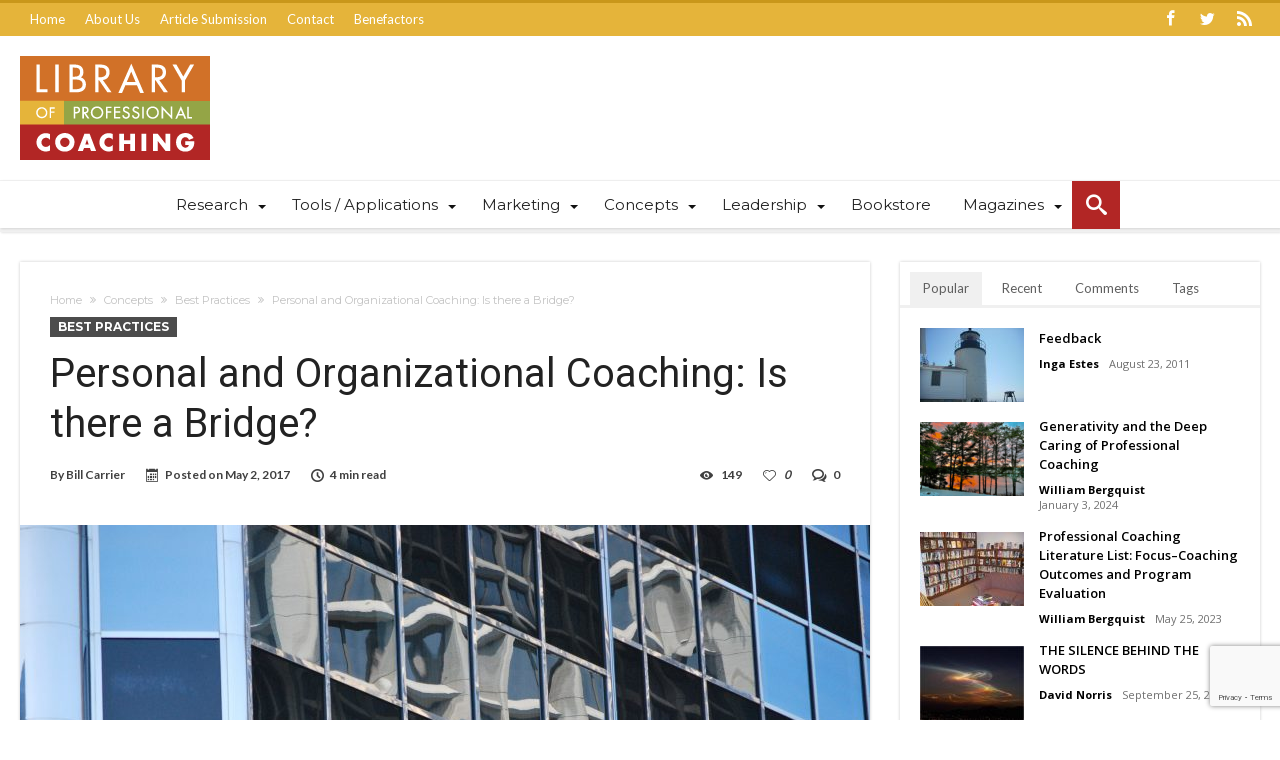

--- FILE ---
content_type: text/html; charset=UTF-8
request_url: https://libraryofprofessionalcoaching.com/concepts/best-practices-foundations/personal-and-organizational-coaching-is-there-a-bridge/
body_size: 22966
content:
<!DOCTYPE html><html dir="ltr" lang="en-US" prefix="og: http://ogp.me/ns#"><head><meta http-equiv="X-UA-Compatible" content="IE=edge" /><meta http-equiv="Content-Type" content="text/html; charset=utf-8"/><meta name="viewport" content="width=device-width, initial-scale=1, maximum-scale=1, user-scalable=0" /><title>Personal and Organizational Coaching: Is there a Bridge? | Library of Professional Coaching</title><meta name="description" content="During the 1970s, Paul Simon wrote a song about the “bridge over troubled waters.” There are obviously many kinds of troubled waters in our world today—some swirling around in our personal lives and others swirling around in the organizations where we work. Some of us help our coaching clients address the personal turbulence, while others" /><meta name="robots" content="max-image-preview:large" /><meta name="author" content="Bill Carrier"/><link rel="canonical" href="https://libraryofprofessionalcoaching.com/concepts/best-practices-foundations/personal-and-organizational-coaching-is-there-a-bridge/" /><link rel="next" href="https://libraryofprofessionalcoaching.com/concepts/best-practices-foundations/personal-and-organizational-coaching-is-there-a-bridge/2/" /><meta name="generator" content="All in One SEO (AIOSEO) 4.9.3" /> <script type="application/ld+json" class="aioseo-schema">{"@context":"https:\/\/schema.org","@graph":[{"@type":"Article","@id":"https:\/\/libraryofprofessionalcoaching.com\/concepts\/best-practices-foundations\/personal-and-organizational-coaching-is-there-a-bridge\/#article","name":"Personal and Organizational Coaching: Is there a Bridge? | Library of Professional Coaching","headline":"Personal and Organizational Coaching: Is there a Bridge?","author":{"@id":"https:\/\/libraryofprofessionalcoaching.com\/author\/billcarrier\/#author"},"publisher":{"@id":"https:\/\/libraryofprofessionalcoaching.com\/#organization"},"image":{"@type":"ImageObject","url":"https:\/\/libraryofprofessionalcoaching.com\/wp-app\/wp-content\/uploads\/2017\/04\/Counterfeit-Leadership.jpg","width":3048,"height":2040},"datePublished":"2017-05-02T15:38:36-04:00","dateModified":"2017-05-02T15:43:57-04:00","inLanguage":"en-US","mainEntityOfPage":{"@id":"https:\/\/libraryofprofessionalcoaching.com\/concepts\/best-practices-foundations\/personal-and-organizational-coaching-is-there-a-bridge\/#webpage"},"isPartOf":{"@id":"https:\/\/libraryofprofessionalcoaching.com\/concepts\/best-practices-foundations\/personal-and-organizational-coaching-is-there-a-bridge\/#webpage"},"articleSection":"Best Practices"},{"@type":"BreadcrumbList","@id":"https:\/\/libraryofprofessionalcoaching.com\/concepts\/best-practices-foundations\/personal-and-organizational-coaching-is-there-a-bridge\/#breadcrumblist","itemListElement":[{"@type":"ListItem","@id":"https:\/\/libraryofprofessionalcoaching.com#listItem","position":1,"name":"Home","item":"https:\/\/libraryofprofessionalcoaching.com","nextItem":{"@type":"ListItem","@id":"https:\/\/libraryofprofessionalcoaching.com\/category\/concepts\/#listItem","name":"Concepts"}},{"@type":"ListItem","@id":"https:\/\/libraryofprofessionalcoaching.com\/category\/concepts\/#listItem","position":2,"name":"Concepts","item":"https:\/\/libraryofprofessionalcoaching.com\/category\/concepts\/","nextItem":{"@type":"ListItem","@id":"https:\/\/libraryofprofessionalcoaching.com\/category\/concepts\/best-practices-foundations\/#listItem","name":"Best Practices"},"previousItem":{"@type":"ListItem","@id":"https:\/\/libraryofprofessionalcoaching.com#listItem","name":"Home"}},{"@type":"ListItem","@id":"https:\/\/libraryofprofessionalcoaching.com\/category\/concepts\/best-practices-foundations\/#listItem","position":3,"name":"Best Practices","item":"https:\/\/libraryofprofessionalcoaching.com\/category\/concepts\/best-practices-foundations\/","nextItem":{"@type":"ListItem","@id":"https:\/\/libraryofprofessionalcoaching.com\/concepts\/best-practices-foundations\/personal-and-organizational-coaching-is-there-a-bridge\/#listItem","name":"Personal and Organizational Coaching: Is there a Bridge?"},"previousItem":{"@type":"ListItem","@id":"https:\/\/libraryofprofessionalcoaching.com\/category\/concepts\/#listItem","name":"Concepts"}},{"@type":"ListItem","@id":"https:\/\/libraryofprofessionalcoaching.com\/concepts\/best-practices-foundations\/personal-and-organizational-coaching-is-there-a-bridge\/#listItem","position":4,"name":"Personal and Organizational Coaching: Is there a Bridge?","previousItem":{"@type":"ListItem","@id":"https:\/\/libraryofprofessionalcoaching.com\/category\/concepts\/best-practices-foundations\/#listItem","name":"Best Practices"}}]},{"@type":"Organization","@id":"https:\/\/libraryofprofessionalcoaching.com\/#organization","name":"Library of Professional Coaching","description":"Coaching Articles and Resources","url":"https:\/\/libraryofprofessionalcoaching.com\/","logo":{"@type":"ImageObject","url":"https:\/\/libraryofprofessionalcoaching.com\/wp-app\/wp-content\/uploads\/2017\/06\/LPC-Retina-Logo.png","@id":"https:\/\/libraryofprofessionalcoaching.com\/concepts\/best-practices-foundations\/personal-and-organizational-coaching-is-there-a-bridge\/#organizationLogo","width":380,"height":208},"image":{"@id":"https:\/\/libraryofprofessionalcoaching.com\/concepts\/best-practices-foundations\/personal-and-organizational-coaching-is-there-a-bridge\/#organizationLogo"}},{"@type":"Person","@id":"https:\/\/libraryofprofessionalcoaching.com\/author\/billcarrier\/#author","url":"https:\/\/libraryofprofessionalcoaching.com\/author\/billcarrier\/","name":"Bill Carrier","image":{"@type":"ImageObject","@id":"https:\/\/libraryofprofessionalcoaching.com\/concepts\/best-practices-foundations\/personal-and-organizational-coaching-is-there-a-bridge\/#authorImage","url":"https:\/\/libraryofprofessionalcoaching.com\/wp-app\/wp-content\/uploads\/2014\/05\/Bill-Carrier_avatar_1401212537-96x96.jpg","width":96,"height":96,"caption":"Bill Carrier"}},{"@type":"WebPage","@id":"https:\/\/libraryofprofessionalcoaching.com\/concepts\/best-practices-foundations\/personal-and-organizational-coaching-is-there-a-bridge\/#webpage","url":"https:\/\/libraryofprofessionalcoaching.com\/concepts\/best-practices-foundations\/personal-and-organizational-coaching-is-there-a-bridge\/","name":"Personal and Organizational Coaching: Is there a Bridge? | Library of Professional Coaching","description":"During the 1970s, Paul Simon wrote a song about the \u201cbridge over troubled waters.\u201d There are obviously many kinds of troubled waters in our world today\u2014some swirling around in our personal lives and others swirling around in the organizations where we work. Some of us help our coaching clients address the personal turbulence, while others","inLanguage":"en-US","isPartOf":{"@id":"https:\/\/libraryofprofessionalcoaching.com\/#website"},"breadcrumb":{"@id":"https:\/\/libraryofprofessionalcoaching.com\/concepts\/best-practices-foundations\/personal-and-organizational-coaching-is-there-a-bridge\/#breadcrumblist"},"author":{"@id":"https:\/\/libraryofprofessionalcoaching.com\/author\/billcarrier\/#author"},"creator":{"@id":"https:\/\/libraryofprofessionalcoaching.com\/author\/billcarrier\/#author"},"image":{"@type":"ImageObject","url":"https:\/\/libraryofprofessionalcoaching.com\/wp-app\/wp-content\/uploads\/2017\/04\/Counterfeit-Leadership.jpg","@id":"https:\/\/libraryofprofessionalcoaching.com\/concepts\/best-practices-foundations\/personal-and-organizational-coaching-is-there-a-bridge\/#mainImage","width":3048,"height":2040},"primaryImageOfPage":{"@id":"https:\/\/libraryofprofessionalcoaching.com\/concepts\/best-practices-foundations\/personal-and-organizational-coaching-is-there-a-bridge\/#mainImage"},"datePublished":"2017-05-02T15:38:36-04:00","dateModified":"2017-05-02T15:43:57-04:00"},{"@type":"WebSite","@id":"https:\/\/libraryofprofessionalcoaching.com\/#website","url":"https:\/\/libraryofprofessionalcoaching.com\/","name":"Library of Professional Coaching","description":"Coaching Articles and Resources","inLanguage":"en-US","publisher":{"@id":"https:\/\/libraryofprofessionalcoaching.com\/#organization"}}]}</script> <link rel='dns-prefetch' href='//www.googletagmanager.com' /><link rel='dns-prefetch' href='//fonts.googleapis.com' /><link rel="alternate" type="application/rss+xml" title="Library of Professional Coaching &raquo; Feed" href="https://libraryofprofessionalcoaching.com/feed/" /><link rel="alternate" title="oEmbed (JSON)" type="application/json+oembed" href="https://libraryofprofessionalcoaching.com/wp-json/oembed/1.0/embed?url=https%3A%2F%2Flibraryofprofessionalcoaching.com%2Fconcepts%2Fbest-practices-foundations%2Fpersonal-and-organizational-coaching-is-there-a-bridge%2F" /><link rel="alternate" title="oEmbed (XML)" type="text/xml+oembed" href="https://libraryofprofessionalcoaching.com/wp-json/oembed/1.0/embed?url=https%3A%2F%2Flibraryofprofessionalcoaching.com%2Fconcepts%2Fbest-practices-foundations%2Fpersonal-and-organizational-coaching-is-there-a-bridge%2F&#038;format=xml" /><style id='wp-img-auto-sizes-contain-inline-css' type='text/css'>img:is([sizes=auto i],[sizes^="auto," i]){contain-intrinsic-size:3000px 1500px}
/*# sourceURL=wp-img-auto-sizes-contain-inline-css */</style><link rel="preload" as="image" href="https://libraryofprofessionalcoaching.com/wp-app/wp-content/uploads/2017/06/LPC-Logo.png"><style id='wp-block-library-inline-css' type='text/css'>:root{--wp-block-synced-color:#7a00df;--wp-block-synced-color--rgb:122,0,223;--wp-bound-block-color:var(--wp-block-synced-color);--wp-editor-canvas-background:#ddd;--wp-admin-theme-color:#007cba;--wp-admin-theme-color--rgb:0,124,186;--wp-admin-theme-color-darker-10:#006ba1;--wp-admin-theme-color-darker-10--rgb:0,107,160.5;--wp-admin-theme-color-darker-20:#005a87;--wp-admin-theme-color-darker-20--rgb:0,90,135;--wp-admin-border-width-focus:2px}@media (min-resolution:192dpi){:root{--wp-admin-border-width-focus:1.5px}}.wp-element-button{cursor:pointer}:root .has-very-light-gray-background-color{background-color:#eee}:root .has-very-dark-gray-background-color{background-color:#313131}:root .has-very-light-gray-color{color:#eee}:root .has-very-dark-gray-color{color:#313131}:root .has-vivid-green-cyan-to-vivid-cyan-blue-gradient-background{background:linear-gradient(135deg,#00d084,#0693e3)}:root .has-purple-crush-gradient-background{background:linear-gradient(135deg,#34e2e4,#4721fb 50%,#ab1dfe)}:root .has-hazy-dawn-gradient-background{background:linear-gradient(135deg,#faaca8,#dad0ec)}:root .has-subdued-olive-gradient-background{background:linear-gradient(135deg,#fafae1,#67a671)}:root .has-atomic-cream-gradient-background{background:linear-gradient(135deg,#fdd79a,#004a59)}:root .has-nightshade-gradient-background{background:linear-gradient(135deg,#330968,#31cdcf)}:root .has-midnight-gradient-background{background:linear-gradient(135deg,#020381,#2874fc)}:root{--wp--preset--font-size--normal:16px;--wp--preset--font-size--huge:42px}.has-regular-font-size{font-size:1em}.has-larger-font-size{font-size:2.625em}.has-normal-font-size{font-size:var(--wp--preset--font-size--normal)}.has-huge-font-size{font-size:var(--wp--preset--font-size--huge)}.has-text-align-center{text-align:center}.has-text-align-left{text-align:left}.has-text-align-right{text-align:right}.has-fit-text{white-space:nowrap!important}#end-resizable-editor-section{display:none}.aligncenter{clear:both}.items-justified-left{justify-content:flex-start}.items-justified-center{justify-content:center}.items-justified-right{justify-content:flex-end}.items-justified-space-between{justify-content:space-between}.screen-reader-text{border:0;clip-path:inset(50%);height:1px;margin:-1px;overflow:hidden;padding:0;position:absolute;width:1px;word-wrap:normal!important}.screen-reader-text:focus{background-color:#ddd;clip-path:none;color:#444;display:block;font-size:1em;height:auto;left:5px;line-height:normal;padding:15px 23px 14px;text-decoration:none;top:5px;width:auto;z-index:100000}html :where(.has-border-color){border-style:solid}html :where([style*=border-top-color]){border-top-style:solid}html :where([style*=border-right-color]){border-right-style:solid}html :where([style*=border-bottom-color]){border-bottom-style:solid}html :where([style*=border-left-color]){border-left-style:solid}html :where([style*=border-width]){border-style:solid}html :where([style*=border-top-width]){border-top-style:solid}html :where([style*=border-right-width]){border-right-style:solid}html :where([style*=border-bottom-width]){border-bottom-style:solid}html :where([style*=border-left-width]){border-left-style:solid}html :where(img[class*=wp-image-]){height:auto;max-width:100%}:where(figure){margin:0 0 1em}html :where(.is-position-sticky){--wp-admin--admin-bar--position-offset:var(--wp-admin--admin-bar--height,0px)}@media screen and (max-width:600px){html :where(.is-position-sticky){--wp-admin--admin-bar--position-offset:0px}}

/*# sourceURL=wp-block-library-inline-css */</style><style id='global-styles-inline-css' type='text/css'>:root{--wp--preset--aspect-ratio--square: 1;--wp--preset--aspect-ratio--4-3: 4/3;--wp--preset--aspect-ratio--3-4: 3/4;--wp--preset--aspect-ratio--3-2: 3/2;--wp--preset--aspect-ratio--2-3: 2/3;--wp--preset--aspect-ratio--16-9: 16/9;--wp--preset--aspect-ratio--9-16: 9/16;--wp--preset--color--black: #000000;--wp--preset--color--cyan-bluish-gray: #abb8c3;--wp--preset--color--white: #ffffff;--wp--preset--color--pale-pink: #f78da7;--wp--preset--color--vivid-red: #cf2e2e;--wp--preset--color--luminous-vivid-orange: #ff6900;--wp--preset--color--luminous-vivid-amber: #fcb900;--wp--preset--color--light-green-cyan: #7bdcb5;--wp--preset--color--vivid-green-cyan: #00d084;--wp--preset--color--pale-cyan-blue: #8ed1fc;--wp--preset--color--vivid-cyan-blue: #0693e3;--wp--preset--color--vivid-purple: #9b51e0;--wp--preset--gradient--vivid-cyan-blue-to-vivid-purple: linear-gradient(135deg,rgb(6,147,227) 0%,rgb(155,81,224) 100%);--wp--preset--gradient--light-green-cyan-to-vivid-green-cyan: linear-gradient(135deg,rgb(122,220,180) 0%,rgb(0,208,130) 100%);--wp--preset--gradient--luminous-vivid-amber-to-luminous-vivid-orange: linear-gradient(135deg,rgb(252,185,0) 0%,rgb(255,105,0) 100%);--wp--preset--gradient--luminous-vivid-orange-to-vivid-red: linear-gradient(135deg,rgb(255,105,0) 0%,rgb(207,46,46) 100%);--wp--preset--gradient--very-light-gray-to-cyan-bluish-gray: linear-gradient(135deg,rgb(238,238,238) 0%,rgb(169,184,195) 100%);--wp--preset--gradient--cool-to-warm-spectrum: linear-gradient(135deg,rgb(74,234,220) 0%,rgb(151,120,209) 20%,rgb(207,42,186) 40%,rgb(238,44,130) 60%,rgb(251,105,98) 80%,rgb(254,248,76) 100%);--wp--preset--gradient--blush-light-purple: linear-gradient(135deg,rgb(255,206,236) 0%,rgb(152,150,240) 100%);--wp--preset--gradient--blush-bordeaux: linear-gradient(135deg,rgb(254,205,165) 0%,rgb(254,45,45) 50%,rgb(107,0,62) 100%);--wp--preset--gradient--luminous-dusk: linear-gradient(135deg,rgb(255,203,112) 0%,rgb(199,81,192) 50%,rgb(65,88,208) 100%);--wp--preset--gradient--pale-ocean: linear-gradient(135deg,rgb(255,245,203) 0%,rgb(182,227,212) 50%,rgb(51,167,181) 100%);--wp--preset--gradient--electric-grass: linear-gradient(135deg,rgb(202,248,128) 0%,rgb(113,206,126) 100%);--wp--preset--gradient--midnight: linear-gradient(135deg,rgb(2,3,129) 0%,rgb(40,116,252) 100%);--wp--preset--font-size--small: 13px;--wp--preset--font-size--medium: 20px;--wp--preset--font-size--large: 36px;--wp--preset--font-size--x-large: 42px;--wp--preset--spacing--20: 0.44rem;--wp--preset--spacing--30: 0.67rem;--wp--preset--spacing--40: 1rem;--wp--preset--spacing--50: 1.5rem;--wp--preset--spacing--60: 2.25rem;--wp--preset--spacing--70: 3.38rem;--wp--preset--spacing--80: 5.06rem;--wp--preset--shadow--natural: 6px 6px 9px rgba(0, 0, 0, 0.2);--wp--preset--shadow--deep: 12px 12px 50px rgba(0, 0, 0, 0.4);--wp--preset--shadow--sharp: 6px 6px 0px rgba(0, 0, 0, 0.2);--wp--preset--shadow--outlined: 6px 6px 0px -3px rgb(255, 255, 255), 6px 6px rgb(0, 0, 0);--wp--preset--shadow--crisp: 6px 6px 0px rgb(0, 0, 0);}:where(.is-layout-flex){gap: 0.5em;}:where(.is-layout-grid){gap: 0.5em;}body .is-layout-flex{display: flex;}.is-layout-flex{flex-wrap: wrap;align-items: center;}.is-layout-flex > :is(*, div){margin: 0;}body .is-layout-grid{display: grid;}.is-layout-grid > :is(*, div){margin: 0;}:where(.wp-block-columns.is-layout-flex){gap: 2em;}:where(.wp-block-columns.is-layout-grid){gap: 2em;}:where(.wp-block-post-template.is-layout-flex){gap: 1.25em;}:where(.wp-block-post-template.is-layout-grid){gap: 1.25em;}.has-black-color{color: var(--wp--preset--color--black) !important;}.has-cyan-bluish-gray-color{color: var(--wp--preset--color--cyan-bluish-gray) !important;}.has-white-color{color: var(--wp--preset--color--white) !important;}.has-pale-pink-color{color: var(--wp--preset--color--pale-pink) !important;}.has-vivid-red-color{color: var(--wp--preset--color--vivid-red) !important;}.has-luminous-vivid-orange-color{color: var(--wp--preset--color--luminous-vivid-orange) !important;}.has-luminous-vivid-amber-color{color: var(--wp--preset--color--luminous-vivid-amber) !important;}.has-light-green-cyan-color{color: var(--wp--preset--color--light-green-cyan) !important;}.has-vivid-green-cyan-color{color: var(--wp--preset--color--vivid-green-cyan) !important;}.has-pale-cyan-blue-color{color: var(--wp--preset--color--pale-cyan-blue) !important;}.has-vivid-cyan-blue-color{color: var(--wp--preset--color--vivid-cyan-blue) !important;}.has-vivid-purple-color{color: var(--wp--preset--color--vivid-purple) !important;}.has-black-background-color{background-color: var(--wp--preset--color--black) !important;}.has-cyan-bluish-gray-background-color{background-color: var(--wp--preset--color--cyan-bluish-gray) !important;}.has-white-background-color{background-color: var(--wp--preset--color--white) !important;}.has-pale-pink-background-color{background-color: var(--wp--preset--color--pale-pink) !important;}.has-vivid-red-background-color{background-color: var(--wp--preset--color--vivid-red) !important;}.has-luminous-vivid-orange-background-color{background-color: var(--wp--preset--color--luminous-vivid-orange) !important;}.has-luminous-vivid-amber-background-color{background-color: var(--wp--preset--color--luminous-vivid-amber) !important;}.has-light-green-cyan-background-color{background-color: var(--wp--preset--color--light-green-cyan) !important;}.has-vivid-green-cyan-background-color{background-color: var(--wp--preset--color--vivid-green-cyan) !important;}.has-pale-cyan-blue-background-color{background-color: var(--wp--preset--color--pale-cyan-blue) !important;}.has-vivid-cyan-blue-background-color{background-color: var(--wp--preset--color--vivid-cyan-blue) !important;}.has-vivid-purple-background-color{background-color: var(--wp--preset--color--vivid-purple) !important;}.has-black-border-color{border-color: var(--wp--preset--color--black) !important;}.has-cyan-bluish-gray-border-color{border-color: var(--wp--preset--color--cyan-bluish-gray) !important;}.has-white-border-color{border-color: var(--wp--preset--color--white) !important;}.has-pale-pink-border-color{border-color: var(--wp--preset--color--pale-pink) !important;}.has-vivid-red-border-color{border-color: var(--wp--preset--color--vivid-red) !important;}.has-luminous-vivid-orange-border-color{border-color: var(--wp--preset--color--luminous-vivid-orange) !important;}.has-luminous-vivid-amber-border-color{border-color: var(--wp--preset--color--luminous-vivid-amber) !important;}.has-light-green-cyan-border-color{border-color: var(--wp--preset--color--light-green-cyan) !important;}.has-vivid-green-cyan-border-color{border-color: var(--wp--preset--color--vivid-green-cyan) !important;}.has-pale-cyan-blue-border-color{border-color: var(--wp--preset--color--pale-cyan-blue) !important;}.has-vivid-cyan-blue-border-color{border-color: var(--wp--preset--color--vivid-cyan-blue) !important;}.has-vivid-purple-border-color{border-color: var(--wp--preset--color--vivid-purple) !important;}.has-vivid-cyan-blue-to-vivid-purple-gradient-background{background: var(--wp--preset--gradient--vivid-cyan-blue-to-vivid-purple) !important;}.has-light-green-cyan-to-vivid-green-cyan-gradient-background{background: var(--wp--preset--gradient--light-green-cyan-to-vivid-green-cyan) !important;}.has-luminous-vivid-amber-to-luminous-vivid-orange-gradient-background{background: var(--wp--preset--gradient--luminous-vivid-amber-to-luminous-vivid-orange) !important;}.has-luminous-vivid-orange-to-vivid-red-gradient-background{background: var(--wp--preset--gradient--luminous-vivid-orange-to-vivid-red) !important;}.has-very-light-gray-to-cyan-bluish-gray-gradient-background{background: var(--wp--preset--gradient--very-light-gray-to-cyan-bluish-gray) !important;}.has-cool-to-warm-spectrum-gradient-background{background: var(--wp--preset--gradient--cool-to-warm-spectrum) !important;}.has-blush-light-purple-gradient-background{background: var(--wp--preset--gradient--blush-light-purple) !important;}.has-blush-bordeaux-gradient-background{background: var(--wp--preset--gradient--blush-bordeaux) !important;}.has-luminous-dusk-gradient-background{background: var(--wp--preset--gradient--luminous-dusk) !important;}.has-pale-ocean-gradient-background{background: var(--wp--preset--gradient--pale-ocean) !important;}.has-electric-grass-gradient-background{background: var(--wp--preset--gradient--electric-grass) !important;}.has-midnight-gradient-background{background: var(--wp--preset--gradient--midnight) !important;}.has-small-font-size{font-size: var(--wp--preset--font-size--small) !important;}.has-medium-font-size{font-size: var(--wp--preset--font-size--medium) !important;}.has-large-font-size{font-size: var(--wp--preset--font-size--large) !important;}.has-x-large-font-size{font-size: var(--wp--preset--font-size--x-large) !important;}
/*# sourceURL=global-styles-inline-css */</style><style id='classic-theme-styles-inline-css' type='text/css'>/*! This file is auto-generated */
.wp-block-button__link{color:#fff;background-color:#32373c;border-radius:9999px;box-shadow:none;text-decoration:none;padding:calc(.667em + 2px) calc(1.333em + 2px);font-size:1.125em}.wp-block-file__button{background:#32373c;color:#fff;text-decoration:none}
/*# sourceURL=/wp-includes/css/classic-themes.min.css */</style><link data-optimized="1" rel='stylesheet' id='contact-form-7-css' href='https://libraryofprofessionalcoaching.com/wp-app/wp-content/litespeed/css/1e7dfd87f2a34508975d923ae1fc8c01.css?ver=c8c01' type='text/css' media='all' /><link crossorigin="anonymous" rel='stylesheet' id='woohoo-google-fonts-css' href='https://fonts.googleapis.com/css?family=Oswald%3A400%2C300%2C700%7CLato%3A400%2C300%2C700%2C900%7CWork+Sans%3A400%2C300%2C500%2C600%2C700%2C800%2C900%7COpen+Sans%3A400%2C600%2C700%2C800%7CPlayfair+Display%3A400%2C700%2C900%2C400italic%7CRaleway%3A400%2C300%2C500%2C600%2C700%2C800%2C900%7CRoboto%3A400%2C300%2C100%2C700%7CMontserrat%3A400%2C700&#038;subset=latin%2Cgreek%2Cgreek-ext%2Cvietnamese%2Ccyrillic-ext%2Clatin-ext%2Ccyrillic' type='text/css' media='all' /><link data-optimized="1" rel='stylesheet' id='woohoo-default-css' href='https://libraryofprofessionalcoaching.com/wp-app/wp-content/litespeed/css/184de1b273122d3afd92607ebdcfb999.css?ver=fb999' type='text/css' media='all' /><style id='woohoo-default-inline-css' type='text/css'>.bdaia-load-comments-btn a, #bdaia-ralated-posts .bd-more-btn, div.bdaia-block-wrap .bdaia-load-more-news-btn, div.bdaia-wb-wrap div.bdaia-wb-more-btn div.bdaia-wb-mb-inner {background : #AA2524; border:0 none !important;}.bdaia-load-comments-btn a, #bdaia-ralated-posts .bd-more-btn, div.bdaia-block-wrap .bdaia-load-more-news-btn, div.bdaia-block-wrap .bdaia-load-more-news-btn a, div.bdaia-wb-wrap div.bdaia-wb-more-btn div.bdaia-wb-mb-inner, div.bdaia-wb-wrap div.bdaia-wb-more-btn div.bdaia-wb-mb-inner a {color : #ffffff;}div.bdaia-block-wrap .bd-more-btn {background : #AA2524; border:0 none !important;}div.bdaia-block-wrap .bd-more-btn, div.bdaia-block-wrap .bd-more-btn a {color : #ffffff;}div.bdaia-block-wrap .carousel-nav a.mo-next, div.bdaia-block-wrap .carousel-nav a.mo-prev, div.bdaia-wb-wrap .carousel-nav a.mo-next, div.bdaia-wb-wrap .carousel-nav a.mo-prev {background : #AA2524; border:0 none !important;}div.bdaia-block-wrap .carousel-nav a.mo-next, div.bdaia-block-wrap .carousel-nav a.mo-prev, div.bdaia-block-wrap .carousel-nav a.mo-prev, div.bdaia-wb-wrap .carousel-nav a.mo-next, div.bdaia-wb-wrap .carousel-nav a.mo-prev {color : #FFFFFF;}
/*# sourceURL=woohoo-default-inline-css */</style><link data-optimized="1" rel='stylesheet' id='wooohoo-ilightbox-skin-css' href='https://libraryofprofessionalcoaching.com/wp-app/wp-content/litespeed/css/4c66606766dbca6770786d3277e0129a.css?ver=0129a' type='text/css' media='all' /><link data-optimized="1" rel='stylesheet' id='wooohoo-ilightbox-skin-black-css' href='https://libraryofprofessionalcoaching.com/wp-app/wp-content/litespeed/css/aa1c31cf65a63bce284a9f124f681b2a.css?ver=81b2a' type='text/css' media='all' /><link data-optimized="1" rel='stylesheet' id='parent-style-css' href='https://libraryofprofessionalcoaching.com/wp-app/wp-content/litespeed/css/184de1b273122d3afd92607ebdcfb999.css?ver=fb999' type='text/css' media='all' /><link rel='stylesheet' id='child-style-css' href='https://libraryofprofessionalcoaching.com/wp-app/wp-content/themes/woohoo-child/style.css' type='text/css' media='all' /> <script type="text/javascript" id="jquery-core-js-extra">/*  */
var bd_w_blocks = {"bdaia_w_ajax_url":"https://libraryofprofessionalcoaching.com/wp-app/wp-admin/admin-ajax.php","bdaia_w_ajax_nonce":"c53f5cf47e"};
var bd_blocks = {"bdaia_ajax_url":"https://libraryofprofessionalcoaching.com/wp-app/wp-admin/admin-ajax.php","bdaia_ajaxnonce":"c53f5cf47e"};
var bd_script = {"post_id":"12291","ajaxurl":"https://libraryofprofessionalcoaching.com/wp-app/wp-admin/admin-ajax.php"};
//# sourceURL=jquery-core-js-extra
/*  */</script> <script type="text/javascript" src="https://libraryofprofessionalcoaching.com/wp-app/wp-includes/js/jquery/jquery.min.js" id="jquery-core-js"></script> <script data-optimized="1" type="text/javascript" src="https://libraryofprofessionalcoaching.com/wp-app/wp-content/litespeed/js/c8d541b294bb29f894750b2014331c8b.js?ver=31c8b" id="jquery-migrate-js"></script> <script type="text/javascript" id="woohoo-views-js-extra">/*  */
var woohoo_views_c = {"admin_ajax_url":"https://libraryofprofessionalcoaching.com/wp-app/wp-admin/admin-ajax.php","post_id":"12291"};
//# sourceURL=woohoo-views-js-extra
/*  */</script> <script data-optimized="1" type="text/javascript" src="https://libraryofprofessionalcoaching.com/wp-app/wp-content/litespeed/js/56c00a9942ea49bb1d4f437e31c3f66f.js?ver=3f66f" id="woohoo-views-js"></script> 
 <script type="text/javascript" src="https://www.googletagmanager.com/gtag/js?id=G-DF54EXH4WG" id="google_gtagjs-js" async></script> <script type="text/javascript" id="google_gtagjs-js-after">/*  */
window.dataLayer = window.dataLayer || [];function gtag(){dataLayer.push(arguments);}
gtag("set","linker",{"domains":["libraryofprofessionalcoaching.com"]});
gtag("js", new Date());
gtag("set", "developer_id.dZTNiMT", true);
gtag("config", "G-DF54EXH4WG");
//# sourceURL=google_gtagjs-js-after
/*  */</script> <link rel="https://api.w.org/" href="https://libraryofprofessionalcoaching.com/wp-json/" /><link rel="alternate" title="JSON" type="application/json" href="https://libraryofprofessionalcoaching.com/wp-json/wp/v2/posts/12291" /><link rel="EditURI" type="application/rsd+xml" title="RSD" href="https://libraryofprofessionalcoaching.com/wp-app/xmlrpc.php?rsd" /><meta name="generator" content="WordPress 6.9" /><link rel='shortlink' href='https://libraryofprofessionalcoaching.com/?p=12291' /><meta name="generator" content="Site Kit by Google 1.170.0" /> <script type="text/javascript">/*  */
            var sf_position = '0';
            var sf_templates = "<a href=\"{search_url_escaped}\"><span class=\"sf_text\">View All Results<\/span><\/a>";
            var sf_input = '.search-live';
            jQuery(document).ready(function(){
                jQuery(sf_input).ajaxyLiveSearch({"expand":false,"searchUrl":"https:\/\/libraryofprofessionalcoaching.com\/?s=%s","text":"Search","delay":500,"iwidth":180,"width":315,"ajaxUrl":"https:\/\/libraryofprofessionalcoaching.com\/wp-app\/wp-admin\/admin-ajax.php","rtl":0});
                jQuery(".live-search_ajaxy-selective-input").keyup(function() {
                    var width = jQuery(this).val().length * 8;
                    if(width < 50) {
                        width = 50;
                    }
                    jQuery(this).width(width);
                });
                jQuery(".live-search_ajaxy-selective-search").click(function() {
                    jQuery(this).find(".live-search_ajaxy-selective-input").focus();
                });
                jQuery(".live-search_ajaxy-selective-close").click(function() {
                    jQuery(this).parent().remove();
                });
            });
            /*  */</script> <link rel="shortcut icon" href="https://libraryofprofessionalcoaching.com/wp-app/wp-content/uploads/2017/06/favicon.png" type="image/x-icon" /><script type="text/javascript">/*  */
var userRating = {"ajaxurl":"https://libraryofprofessionalcoaching.com/wp-app/wp-admin/admin-ajax.php" , "your_rating":"" , "nonce":"c53f5cf47e"};
var userLike = {"ajaxurl":"https://libraryofprofessionalcoaching.com/wp-app/wp-admin/admin-ajax.php" , "nonce":"c53f5cf47e"};
/*  */
var bdaia_theme_uri = 'https://libraryofprofessionalcoaching.com/wp-app/wp-content/themes/woohoo';</script> <style type="text/css">.bdaia-post-content a{color: #B63130;}.bdaia-post-content a:hover{color: #CF4B4A;}body {}body.tag.tag-world .bd-main .bdaia-block-wrap {padding-top: 0 !important;}
input.wpcf7-form-control.wpcf7-text {width: 100%; max-width: 100%;}
body.archive.category .bdaia-blocks.bdaia-block6 {margin-top: -30px; }
.commentlist p {margin-bottom: 16px!important;}
@media (min-width: 1024px) and (max-width: 1170px) {
.bdaia-header-default #navigation .primary-menu ul#menu-primary > li.menu-item-has-children > a {
    padding-right: 24px!important;
    padding-left: 10px!important;
}
.bdaia-header-default #navigation .primary-menu #menu-primary > li > a {
    font-size: 15px;
}}</style><link rel="amphtml" href="https://libraryofprofessionalcoaching.com/concepts/best-practices-foundations/personal-and-organizational-coaching-is-there-a-bridge/amp/"><style type="text/css" id="wp-custom-css">.bdaia-lazyload .bdaia-post-content img.gform_ajax_spinner { opacity:1}</style></head><body class="wp-singular post-template-default single single-post postid-12291 single-format-standard wp-embed-responsive wp-theme-woohoo wp-child-theme-woohoo-child  of-new-article  has-lazy-load" itemscope=itemscope itemtype="https://schema.org/WebPage"><div id="fb-root"></div> <script>(function(d, s, id) {
  var js, fjs = d.getElementsByTagName(s)[0];
  if (d.getElementById(id)) return;
  js = d.createElement(s); js.id = id;
  js.src = "//connect.facebook.net/en_US/sdk.js#xfbml=1&version=v2.10&appId=759855167452922";
  fjs.parentNode.insertBefore(js, fjs);
}(document, 'script', 'facebook-jssdk'));</script> <div class="page-outer bdaia-header-default bdaia-lazyload  sticky-nav-on  bdaia-post-template-default  bdaia-sidebar-right "><div class="bg-cover"></div><aside id="bd-MobileSiderbar"><div class="search-mobile"><form role="search" method="get" class="search-form" action="https://libraryofprofessionalcoaching.com/">
<label>
<span class="screen-reader-text">Search for:</span>
<input type="search" class="search-field" placeholder="Search &hellip;" value="" name="s" />
</label>
<input type="submit" class="search-submit" value="Search" /></form></div><div id="mobile-menu"></div></aside><div id="page"><div class="inner-wrapper"><div id="warp" class="clearfix  bdaia-sidebar-right "><div class="header-wrapper" style ="border-top-color: #C9971A"><div class="bdayh-click-open"><div class="bd-ClickOpen bd-ClickAOpen">
<span></span></div></div><style type="text/css">.bdaia-header-default .topbar ul.webticker li span, .bdaia-header-default .topbar, .bdaia-header-default .topbar a, .bdaia-header-default .topbar .top-nav > li > a{color: #ffffff;} .bdaia-header-default .topbar .top-nav > li.menu-item-has-children:after{border-top-color: #ffffff;}</style><div class="cfix"></div><div class="topbar"  style="background: #E5B43A"><div class="bd-container"><div class="top-left-area"><ul id="bdaia-top-nav" class="top-nav"><li id="menu-item-36" class="menu-item menu-item-type-custom menu-item-object-custom menu-item-36"><a href="/">Home</a></li><li id="menu-item-105" class="menu-item menu-item-type-post_type menu-item-object-page menu-item-105"><a href="https://libraryofprofessionalcoaching.com/about-us/">About Us</a></li><li id="menu-item-103" class="menu-item menu-item-type-post_type menu-item-object-page menu-item-103"><a href="https://libraryofprofessionalcoaching.com/article-submission/">Article Submission</a></li><li id="menu-item-102" class="menu-item menu-item-type-post_type menu-item-object-page menu-item-102"><a href="https://libraryofprofessionalcoaching.com/contact/">Contact</a></li><li id="menu-item-10666" class="menu-item menu-item-type-post_type menu-item-object-page menu-item-10666"><a href="https://libraryofprofessionalcoaching.com/benefactors-of-the-library/">Benefactors</a></li></ul></div><div class="top-right-area"><div class="bdaia-social-io bdaia-social-io-size-32">
<a class=" bdaia-io-url-facebook" title="Facebook" href="https://www.facebook.com/LibraryOfProfessionalCoaching" target="_blank"><span class="bdaia-io bdaia-io-facebook"></span></a>
<a class=" bdaia-io-url-twitter" title="Twitter" href="https://twitter.com/LibraryProCoach" target="_blank"><span class="bdaia-io bdaia-io-twitter"></span></a>
<a class=" bdaia-io-url-rss" title="Rss" href="/feed" target="_blank"><span class="bdaia-io bdaia-io-rss"></span></a></div></div></div></div><div class="cfix"></div><header class="header-container"><div class="bd-container"><div class="logo site--logo"><h2 class="site-title">					            <a href="https://libraryofprofessionalcoaching.com/" rel="home" title="Library of Professional Coaching">
<img src="https://libraryofprofessionalcoaching.com/wp-app/wp-content/uploads/2017/06/LPC-Logo.png" alt="Library of Professional Coaching" fetchpriority="high" decoding="sync"/>
</a> <script>jQuery(document).ready( function($)
                {
                    var retina = window.devicePixelRatio > 1 ? true : false;

                    if ( retina )
                    {
                        jQuery( '.site--logo img' ).attr( 'src', 'https://libraryofprofessionalcoaching.com/wp-app/wp-content/uploads/2017/06/LPC-Retina-Logo.png' );
                        jQuery( '.site--logo img' ).attr( 'width', '190' );
                    }
                } );</script> </h2></div></div></header><style type="text/css">.bdaia-header-default #navigation .primary-menu #menu-primary > li > a:hover, .bdaia-header-default #navigation .primary-menu #menu-primary > li:hover > a {color: #B22625;}.bdaia-header-default #navigation .primary-menu ul#menu-primary > li:hover > a, .bdaia-header-default #navigation .primary-menu ul#menu-primary > li.current-menu-item > a, .bdaia-header-default #navigation .primary-menu ul#menu-primary > li.current-menu-ancestor > a, .bdaia-header-default #navigation .primary-menu ul#menu-primary > li.current-menu-parent > a, #navigation .bdaia-cart, .bdaia-nav-search, #navigation .bdaia-random-post {background: ; border : 0 none !important; color: #B22625;}.bdaia-header-default #navigation .primary-menu ul#menu-primary > li >.bd_mega.sub-menu, .bdaia-header-default #navigation .primary-menu ul#menu-primary > li > .sub-menu, .bdaia-header-default #navigation .primary-menu ul#menu-primary .sub_cats_posts{border-top-color:#B22625;} .bdaia-ns-wrap:after, .bdaia-header-default #navigation .primary-menu ul#menu-primary > li:hover > a:after, .bdaia-header-default #navigation .primary-menu ul#menu-primary > li.current-menu-item > a:after, .bdaia-header-default #navigation .primary-menu ul#menu-primary > li.current-menu-ancestor > a:after, .bdaia-header-default #navigation .primary-menu ul#menu-primary > li.current-menu-parent > a:after{background:#B22625;}</style><div class="cfix"></div><nav id="navigation" class="dropdown-light  center-item-menu "><div class="navigation-wrapper"><div class="bd-container"><div class="primary-menu"><ul id="menu-primary"><li id="menu-item-49" class=" menu-item menu-item-type-taxonomy menu-item-object-category menu-item-has-children menu-parent-item menu-item--parent bd_depth- bd_menu_item " ><a href="https://libraryofprofessionalcoaching.com/category/research/">  <span class="menu-label" style="" >Research</span></a><ul class="bd_none sub-menu"><li id="menu-item-1338" class=" menu-item menu-item-type-taxonomy menu-item-object-category bd_depth-  " ><a href="https://libraryofprofessionalcoaching.com/category/research/coaching-surveys/">  <span class="menu-label" style="" >Coaching Surveys</span></a><li id="menu-item-58" class=" menu-item menu-item-type-taxonomy menu-item-object-category bd_depth-  " ><a href="https://libraryofprofessionalcoaching.com/category/research/eq-ei/">  <span class="menu-label" style="" >Emotional Intelligence</span></a><li id="menu-item-2318" class=" menu-item menu-item-type-taxonomy menu-item-object-category bd_depth-  " ><a href="https://libraryofprofessionalcoaching.com/category/research/evidence-based/">  <span class="menu-label" style="" >Evidence Based</span></a><li id="menu-item-2457" class=" menu-item menu-item-type-taxonomy menu-item-object-category bd_depth-  " ><a href="https://libraryofprofessionalcoaching.com/category/research/history-of-coaching/">  <span class="menu-label" style="" >History of Coaching</span></a><li id="menu-item-66" class=" menu-item menu-item-type-taxonomy menu-item-object-category bd_depth-  " ><a href="https://libraryofprofessionalcoaching.com/category/research/individual/">  <span class="menu-label" style="" >Individual</span></a><li id="menu-item-2517" class=" menu-item menu-item-type-taxonomy menu-item-object-category bd_depth-  " ><a href="https://libraryofprofessionalcoaching.com/category/research/literature-review/">  <span class="menu-label" style="" >Literature Review</span></a><li id="menu-item-53" class=" menu-item menu-item-type-taxonomy menu-item-object-category bd_depth-  " ><a href="https://libraryofprofessionalcoaching.com/category/research/brain-behavior/">  <span class="menu-label" style="" >Neurosciences</span></a><li id="menu-item-77" class=" menu-item menu-item-type-taxonomy menu-item-object-category bd_depth-  " ><a href="https://libraryofprofessionalcoaching.com/category/research/roi/">  <span class="menu-label" style="" >Return on Investment</span></a><li id="menu-item-44" class=" menu-item menu-item-type-taxonomy menu-item-object-category bd_depth-  " ><a href="https://libraryofprofessionalcoaching.com/category/research/case-studies/">  <span class="menu-label" style="" >Case Studies</span></a><li id="menu-item-68" class=" menu-item menu-item-type-taxonomy menu-item-object-category bd_depth-  " ><a href="https://libraryofprofessionalcoaching.com/category/research/leadership/">  <span class="menu-label" style="" >Research on Leadership</span></a></ul><div class="mega-menu-content"></div><li id="menu-item-172" class=" menu-item menu-item-type-taxonomy menu-item-object-category menu-item-has-children menu-parent-item menu-item--parent bd_depth- bd_mega_menu mega-columns-4 " ><a href="https://libraryofprofessionalcoaching.com/category/tools/">  <span class="menu-label" style="" >Tools / Applications</span></a><div class='bd_mega sub-menu'><ul class="bd_mega sub-menu"><li id="menu-item-1290" class=" menu-item menu-item-type-taxonomy menu-item-object-category bd_depth-  " ><a href="https://libraryofprofessionalcoaching.com/category/tools/coaching-toward-advocacy/">  <span class="menu-label" style="" >Advocacy Coaching</span></a><li id="menu-item-5936" class=" menu-item menu-item-type-taxonomy menu-item-object-category bd_depth-  " ><a href="https://libraryofprofessionalcoaching.com/category/tools/career-life-planning/">  <span class="menu-label" style="" >Career / Life Planning</span></a><li id="menu-item-2673" class=" menu-item menu-item-type-taxonomy menu-item-object-category bd_depth-  " ><a href="https://libraryofprofessionalcoaching.com/category/tools/career-coaching-applicationsuses/">  <span class="menu-label" style="" >Career Coaching</span></a><li id="menu-item-2150" class=" menu-item menu-item-type-taxonomy menu-item-object-category bd_depth-  " ><a href="https://libraryofprofessionalcoaching.com/category/tools/collaborations-partnerships/">  <span class="menu-label" style="" >Collaborate/Partner</span></a><li id="menu-item-67" class=" menu-item menu-item-type-taxonomy menu-item-object-category bd_depth-  " ><a href="https://libraryofprofessionalcoaching.com/category/tools/internal-politics/">  <span class="menu-label" style="" >Conflict/Internal Politics</span></a><li id="menu-item-56" class=" menu-item menu-item-type-taxonomy menu-item-object-category bd_depth-  " ><a href="https://libraryofprofessionalcoaching.com/category/tools/corporate/">  <span class="menu-label" style="" >Corporate</span></a><li id="menu-item-1548" class=" menu-item menu-item-type-taxonomy menu-item-object-category bd_depth-  " ><a href="https://libraryofprofessionalcoaching.com/category/tools/entrepreneurship/">  <span class="menu-label" style="" >Entrepreneurship</span></a><li id="menu-item-60" class=" menu-item menu-item-type-taxonomy menu-item-object-category bd_depth-  " ><a href="https://libraryofprofessionalcoaching.com/category/tools/executive/">  <span class="menu-label" style="" >Executive</span></a><li id="menu-item-1291" class=" menu-item menu-item-type-taxonomy menu-item-object-category bd_depth-  " ><a href="https://libraryofprofessionalcoaching.com/category/tools/executive-coaching/">  <span class="menu-label" style="" >Executive Coaching</span></a><li id="menu-item-61" class=" menu-item menu-item-type-taxonomy menu-item-object-category bd_depth-  " ><a href="https://libraryofprofessionalcoaching.com/category/tools/executive-presence/">  <span class="menu-label" style="" >Executive Presence</span></a><li id="menu-item-62" class=" menu-item menu-item-type-taxonomy menu-item-object-category bd_depth-  " ><a href="https://libraryofprofessionalcoaching.com/category/tools/feedback/">  <span class="menu-label" style="" >Feedback</span></a><li id="menu-item-16105" class=" menu-item menu-item-type-taxonomy menu-item-object-category bd_depth-  " ><a href="https://libraryofprofessionalcoaching.com/category/tools/health-and-wellness/">  <span class="menu-label" style="" >Health and Wellness</span></a><li id="menu-item-65" class=" menu-item menu-item-type-taxonomy menu-item-object-category bd_depth-  " ><a href="https://libraryofprofessionalcoaching.com/category/tools/human-capital/">  <span class="menu-label" style="" >Human Capital</span></a><li id="menu-item-5967" class=" menu-item menu-item-type-taxonomy menu-item-object-category bd_depth-  " ><a href="https://libraryofprofessionalcoaching.com/category/tools/life-planning/">  <span class="menu-label" style="" >Life Planning</span></a><li id="menu-item-84" class=" menu-item menu-item-type-taxonomy menu-item-object-category bd_depth-  " ><a href="https://libraryofprofessionalcoaching.com/category/tools/marketing-tools/">  <span class="menu-label" style="" >Marketing Tools</span></a><li id="menu-item-1507" class=" menu-item menu-item-type-taxonomy menu-item-object-category bd_depth-  " ><a href="https://libraryofprofessionalcoaching.com/category/tools/meetings-conferences/">  <span class="menu-label" style="" >Meetings/Conferences</span></a><li id="menu-item-3536" class=" menu-item menu-item-type-taxonomy menu-item-object-category bd_depth-  " ><a href="https://libraryofprofessionalcoaching.com/category/tools/mentoring/">  <span class="menu-label" style="" >Mentoring</span></a><li id="menu-item-1293" class=" menu-item menu-item-type-taxonomy menu-item-object-category bd_depth-  " ><a href="https://libraryofprofessionalcoaching.com/category/tools/organization-development/">  <span class="menu-label" style="" >Org. Development</span></a><li id="menu-item-1378" class=" menu-item menu-item-type-taxonomy menu-item-object-category bd_depth-  " ><a href="https://libraryofprofessionalcoaching.com/category/tools/performance-tools/">  <span class="menu-label" style="" >Performance</span></a><li id="menu-item-1554" class=" menu-item menu-item-type-taxonomy menu-item-object-category bd_depth-  " ><a href="https://libraryofprofessionalcoaching.com/category/tools/personal-life-coaching/">  <span class="menu-label" style="" >Personal/Life Coaching</span></a><li id="menu-item-81" class=" menu-item menu-item-type-taxonomy menu-item-object-category bd_depth-  " ><a href="https://libraryofprofessionalcoaching.com/category/tools/team-coaching/">  <span class="menu-label" style="" >Team Coaching</span></a><li id="menu-item-1499" class=" menu-item menu-item-type-taxonomy menu-item-object-category bd_depth-  " ><a href="https://libraryofprofessionalcoaching.com/category/tools/instrumentssurveysquestionnaires/">  <span class="menu-label" style="" >Surveys/Questionnaires</span></a><li id="menu-item-85" class=" menu-item menu-item-type-taxonomy menu-item-object-category bd_depth-  " ><a href="https://libraryofprofessionalcoaching.com/category/tools/training/">  <span class="menu-label" style="" >Training</span></a><li id="menu-item-1356" class=" menu-item menu-item-type-taxonomy menu-item-object-category bd_depth-  " ><a href="https://libraryofprofessionalcoaching.com/category/tools/video/">  <span class="menu-label" style="" >Video</span></a><li id="menu-item-1471" class=" menu-item menu-item-type-taxonomy menu-item-object-category bd_depth-  " ><a href="https://libraryofprofessionalcoaching.com/category/tools/writingjournaling/">  <span class="menu-label" style="" >Writing/Journaling</span></a></ul><div class="mega-menu-content"></div></div><li id="menu-item-46" class=" menu-item menu-item-type-taxonomy menu-item-object-category menu-item-has-children menu-parent-item menu-item--parent bd_depth- bd_menu_item " ><a href="https://libraryofprofessionalcoaching.com/category/marketing/">  <span class="menu-label" style="" >Marketing</span></a><ul class="bd_none sub-menu"><li id="menu-item-86" class=" menu-item menu-item-type-taxonomy menu-item-object-category bd_depth-  " ><a href="https://libraryofprofessionalcoaching.com/category/marketing/trends/">  <span class="menu-label" style="" >Trends</span></a><li id="menu-item-78" class=" menu-item menu-item-type-taxonomy menu-item-object-category bd_depth-  " ><a href="https://libraryofprofessionalcoaching.com/category/marketing/strategies/">  <span class="menu-label" style="" >Strategies</span></a><li id="menu-item-76" class=" menu-item menu-item-type-taxonomy menu-item-object-category bd_depth-  " ><a href="https://libraryofprofessionalcoaching.com/category/marketing/resources/">  <span class="menu-label" style="" >Resources</span></a><li id="menu-item-50" class=" menu-item menu-item-type-taxonomy menu-item-object-category bd_depth-  " ><a href="https://libraryofprofessionalcoaching.com/category/marketing/best-practices/">  <span class="menu-label" style="" >Best Practices</span></a></ul><div class="mega-menu-content"></div><li id="menu-item-45" class=" menu-item menu-item-type-taxonomy menu-item-object-category current-post-ancestor menu-item-has-children menu-parent-item menu-item--parent bd_depth- bd_mega_menu mega-columns-4 " ><a href="https://libraryofprofessionalcoaching.com/category/concepts/">  <span class="menu-label" style="" >Concepts</span></a><div class='bd_mega sub-menu'><ul class="bd_mega sub-menu"><li id="menu-item-51" class=" menu-item menu-item-type-taxonomy menu-item-object-category current-post-ancestor current-menu-parent current-post-parent bd_depth-  " ><a href="https://libraryofprofessionalcoaching.com/category/concepts/best-practices-foundations/">  <span class="menu-label" style="" >Best Practices</span></a><li id="menu-item-1312" class=" menu-item menu-item-type-taxonomy menu-item-object-category bd_depth-  " ><a href="https://libraryofprofessionalcoaching.com/category/concepts/adult-development/">  <span class="menu-label" style="" >Adult Development</span></a><li id="menu-item-55" class=" menu-item menu-item-type-taxonomy menu-item-object-category bd_depth-  " ><a href="https://libraryofprofessionalcoaching.com/category/concepts/communication/">  <span class="menu-label" style="" >Communication</span></a><li id="menu-item-1313" class=" menu-item menu-item-type-taxonomy menu-item-object-category bd_depth-  " ><a href="https://libraryofprofessionalcoaching.com/category/concepts/decison-making-and-problem-solving/">  <span class="menu-label" style="" >Decison Making</span></a><li id="menu-item-57" class=" menu-item menu-item-type-taxonomy menu-item-object-category bd_depth-  " ><a href="https://libraryofprofessionalcoaching.com/category/concepts/employee-engagement/">  <span class="menu-label" style="" >Employee Engagement</span></a><li id="menu-item-59" class=" menu-item menu-item-type-taxonomy menu-item-object-category bd_depth-  " ><a href="https://libraryofprofessionalcoaching.com/category/concepts/ethics/">  <span class="menu-label" style="" >Ethics /Values/Spirituality</span></a><li id="menu-item-80" class=" menu-item menu-item-type-taxonomy menu-item-object-category bd_depth-  " ><a href="https://libraryofprofessionalcoaching.com/category/research/case-studies/sustainability/">  <span class="menu-label" style="" >Sustainability</span></a><li id="menu-item-64" class=" menu-item menu-item-type-taxonomy menu-item-object-category bd_depth-  " ><a href="https://libraryofprofessionalcoaching.com/category/concepts/schools-of-coaching/gestalt/">  <span class="menu-label" style="" >Gestalt</span></a><li id="menu-item-1977" class=" menu-item menu-item-type-taxonomy menu-item-object-category bd_depth-  " ><a href="https://libraryofprofessionalcoaching.com/category/concepts/interpersonal-relationships-foundations/">  <span class="menu-label" style="" >Interpersonal Relationships</span></a><li id="menu-item-2885" class=" menu-item menu-item-type-taxonomy menu-item-object-category bd_depth-  " ><a href="https://libraryofprofessionalcoaching.com/category/concepts/learning-theory/">  <span class="menu-label" style="" >Learning Theory</span></a><li id="menu-item-1314" class=" menu-item menu-item-type-taxonomy menu-item-object-category bd_depth-  " ><a href="https://libraryofprofessionalcoaching.com/category/concepts/managing-change/">  <span class="menu-label" style="" >Managing Change</span></a><li id="menu-item-1315" class=" menu-item menu-item-type-taxonomy menu-item-object-category bd_depth-  " ><a href="https://libraryofprofessionalcoaching.com/category/concepts/managing-stress-and-challenges/">  <span class="menu-label" style="" >Managing Stress</span></a><li id="menu-item-1316" class=" menu-item menu-item-type-taxonomy menu-item-object-category bd_depth-  " ><a href="https://libraryofprofessionalcoaching.com/category/concepts/organizational-theory/">  <span class="menu-label" style="" >Organizational Theory</span></a><li id="menu-item-2356" class=" menu-item menu-item-type-taxonomy menu-item-object-category bd_depth-  " ><a href="https://libraryofprofessionalcoaching.com/category/concepts/philosophical-foundations/">  <span class="menu-label" style="" >Philosophical Foundations</span></a><li id="menu-item-1337" class=" menu-item menu-item-type-taxonomy menu-item-object-category bd_depth-  " ><a href="https://libraryofprofessionalcoaching.com/category/concepts/schools-of-coaching/">  <span class="menu-label" style="" >Schools of Coaching</span></a><li id="menu-item-79" class=" menu-item menu-item-type-taxonomy menu-item-object-category bd_depth-  " ><a href="https://libraryofprofessionalcoaching.com/category/concepts/strategy/">  <span class="menu-label" style="" >Strategy</span></a><li id="menu-item-82" class=" menu-item menu-item-type-taxonomy menu-item-object-category bd_depth-  " ><a href="https://libraryofprofessionalcoaching.com/category/concepts/teams/">  <span class="menu-label" style="" >Teams</span></a><li id="menu-item-2211" class=" menu-item menu-item-type-taxonomy menu-item-object-category bd_depth-  " ><a href="https://libraryofprofessionalcoaching.com/category/concepts/trust-foundations/">  <span class="menu-label" style="" >Trust</span></a></ul><div class="mega-menu-content"></div></div><li id="menu-item-2543" class=" menu-item menu-item-type-taxonomy menu-item-object-category menu-item-has-children menu-parent-item menu-item--parent bd_depth- bd_menu_item " ><a href="https://libraryofprofessionalcoaching.com/category/leader-2/">  <span class="menu-label" style="" >Leadership</span></a><ul class="bd_none sub-menu"><li id="menu-item-70" class=" menu-item menu-item-type-taxonomy menu-item-object-category bd_depth-  " ><a href="https://libraryofprofessionalcoaching.com/category/concepts/leadership-foundations/">  <span class="menu-label" style="" >Concepts of Leadership</span></a><li id="menu-item-74" class=" menu-item menu-item-type-taxonomy menu-item-object-category bd_depth-  " ><a href="https://libraryofprofessionalcoaching.com/category/research/case-studies/performance/">  <span class="menu-label" style="" >Performance</span></a><li id="menu-item-73" class=" menu-item menu-item-type-taxonomy menu-item-object-category bd_depth-  " ><a href="https://libraryofprofessionalcoaching.com/category/research/case-studies/overwhelm/">  <span class="menu-label" style="" >Overwhelm</span></a><li id="menu-item-1292" class=" menu-item menu-item-type-taxonomy menu-item-object-category bd_depth-  " ><a href="https://libraryofprofessionalcoaching.com/category/tools/leadership-coaching/">  <span class="menu-label" style="" >Leadership Coaching</span></a></ul><div class="mega-menu-content"></div><li id="menu-item-216" class=" menu-item menu-item-type-taxonomy menu-item-object-category bd_depth- bd_menu_item " ><a href="https://libraryofprofessionalcoaching.com/category/bookstore/">  <span class="menu-label" style="" >Bookstore</span></a><div class="mega-menu-content"></div><li id="menu-item-4417" class=" menu-item menu-item-type-taxonomy menu-item-object-category menu-item-has-children menu-parent-item menu-item--parent bd_depth- bd_menu_item " ><a href="https://libraryofprofessionalcoaching.com/category/magazines/">  <span class="menu-label" style="" >Magazines</span></a><ul class="bd_none sub-menu"><li id="menu-item-21270" class=" menu-item menu-item-type-taxonomy menu-item-object-category bd_depth-  " ><a href="https://libraryofprofessionalcoaching.com/category/magazines/caring-deeply/">  <span class="menu-label" style="" >Caring Deeply</span></a><li id="menu-item-21272" class=" menu-item menu-item-type-taxonomy menu-item-object-category bd_depth-  " ><a href="https://libraryofprofessionalcoaching.com/category/magazines/transformation-magazines/">  <span class="menu-label" style="" >Transformation</span></a><li id="menu-item-21269" class=" menu-item menu-item-type-taxonomy menu-item-object-category bd_depth-  " ><a href="https://libraryofprofessionalcoaching.com/category/magazines/sage-magazines/">  <span class="menu-label" style="" >Sage</span></a><li id="menu-item-21268" class=" menu-item menu-item-type-taxonomy menu-item-object-category bd_depth-  " ><a href="https://libraryofprofessionalcoaching.com/category/magazines/marshall-goldsmith/">  <span class="menu-label" style="" >Marshall Goldsmith</span></a><li id="menu-item-22083" class=" menu-item menu-item-type-taxonomy menu-item-object-category bd_depth-  " ><a target="_blank" href="https://libraryofprofessionalcoaching.com/category/magazines/choice-the-magazine-of-professional-coaching/">  <span class="menu-label" style="" >choice &#8211; the magazine of professional coaching</span></a></ul><div class="mega-menu-content"></div></ul></div><div class="nav-right-area"><div class="bdaia-nav-search">
<span class="bdaia-ns-btn bdaia-io bdaia-io-search"></span><div class="bdaia-ns-wrap"><div class="bdaia-ns-content"><div class="bdaia-ns-inner"><form method="get" id="searchform" action="https://libraryofprofessionalcoaching.com/">
<input type="text" class="bbd-search-field search-live" id="s" name="s" value="Search" onfocus="if (this.value == 'Search') {this.value = '';}" onblur="if (this.value == '') {this.value = 'Search';}"  />
<button type="submit" class="bbd-search-btn"><span class="bdaia-io bdaia-io-search"></span></button></form></div></div></div></div></div><div class="cfix"></div></div></div></nav><div class="cfix"></div></div><div class="bdMain"><div class="bd-container bdaia-post-template"><div class="bd-main bdaia-site-content" id="bdaia-primary"><div id="content" role="main"><div class="bdaia-crumb-container"><span><a class="crumbs-home" href="https://libraryofprofessionalcoaching.com">Home</a></span> <span class="delimiter"><span class="bdaia-io bdaia-io-angle-double-right"></span></span> <span ><a  href="https://libraryofprofessionalcoaching.com/category/concepts/">Concepts</a></span> <span class="delimiter"><span class="bdaia-io bdaia-io-angle-double-right"></span></span> <span ><a  href="https://libraryofprofessionalcoaching.com/category/concepts/best-practices-foundations/">Best Practices</a></span> <span class="delimiter"><span class="bdaia-io bdaia-io-angle-double-right"></span></span> <span class="current">Personal and Organizational Coaching: Is there a Bridge?</span></div><div class="bdayh-clearfix"></div><article id="post-12291" class="hentry post-12291 post type-post status-publish format-standard has-post-thumbnail category-best-practices-foundations"  itemscope itemtype="https://schema.org/Article"><header class="bdaia-post-header"><div class="bdaia-category">
<a class="bd-cat-link bd-cat-43" href="https://libraryofprofessionalcoaching.com/category/concepts/best-practices-foundations/">Best Practices</a></div><div class="bdaia-post-title"><h1 class="post-title entry-title"><span>Personal and Organizational Coaching: Is there a Bridge?</span></h1></div><div class="bdaia-meta-info"><div class="bdaia-post-author-name">
By            <a href="https://libraryofprofessionalcoaching.com/author/billcarrier/" title="">Bill Carrier </a></div><div class="bdaia-post-date"><span class='bdaia-io bdaia-io-calendar'></span>Posted on&nbsp;<span class="bdayh-date">May 2, 2017</span></div><div class="bdaia-post-time-read"><span class='bdaia-io bdaia-io-clock'></span>4&nbsp;min read</div><div class="bdaia-post-comment"><span class='bdaia-io bdaia-io-bubbles4'></span><a href="https://libraryofprofessionalcoaching.com/concepts/best-practices-foundations/personal-and-organizational-coaching-is-there-a-bridge/#respond">0</a></div><div class="bdaia-post-like"><span class="post-like"><a href="#" data-post_id="12291">
<span  title="I like this article"class="qtip like"><span class="bdaia-io bdaia-io-heart"></span></span>
</a><em class="count">0</em></span></div><div class="bdaia-post-view">
<span class='bdaia-io bdaia-io-eye4'></span>
149</div></div></header><div class="bdaia-post-content"><div class="bdaia-post-featured-image">
<img width="850" height="491" src="https://libraryofprofessionalcoaching.com/wp-app/wp-content/themes/woohoo/images/img-empty.png" class="attachment-bdaia-large size-bdaia-large img-lazy wp-post-image" alt="" decoding="async" fetchpriority="high" data-src="https://libraryofprofessionalcoaching.com/wp-app/wp-content/uploads/2017/04/Counterfeit-Leadership-850x491.jpg" /></div><p>During the 1970s, Paul Simon wrote a song about the “bridge over troubled waters.” There are obviously many kinds of troubled waters in our world today—some swirling around in our personal lives and others swirling around in the organizations where we work. Some of us help our coaching clients address the personal turbulence, while others of us help clients address the turmoil operating in their organizations.</p><p>If the subject of coaching is water, what about the bridge itself?. Is the bridge the same for personal and organizational coaching, or does it come in several different forms? Is the design different for those doing personal and life work with their clients, from those working with executives and others working in an organizational setting? Even more importantly, we ask:  is there a bridge that crosses between personal and organizational coaching—or are these two different worlds, between which there is a chasm that is not easily crossed?</p><p>We believe that there are important distinctions to be drawn between these two branches (or should we say Markets?  Aspects?  Labels?) of professional coaching and believe these distinctions are important to acknowledge when considering not only the preparation of professional coaches, but also the assessment (and credentialing) of men and women who are preparing for or currently engaged in professional coaching. However, we also believe that a sturdy (and passable) bridge exists between personal and organizational coaching—one that reflects not only the way in which most professional coaches actually work in the field, but also the way in which there is much for personal and organizational coaches to learn from one another via constructive dialogue. We offer articles in this issue of <em>The Future of Coaching</em> that identify the nature and size of the gap between personal and organizational coaching, as well as elements that provide a bridge between these two coaching perspectives and enterprises.</p><p>Three of the articles are contributed by authors who have already published in the Library of Professional Coaching. The first of these articles was written by two experts in the global outreach of professional coaching, Allen Moore and Jay Rybeck. They offer a panoramic view of coaching in organizational settings. While they build their analysis on interviews they conducted with global business leaders, their findings clearly identify both organizational and personal challenges being faced by these 21<sup>st</sup> Century leaders.</p><p><a href="https://libraryofprofessionalcoaching.com/research/coaching-surveys/coaching-for-the-21st-century/">Coaching for the 21st Century</a></p><div class="bdaia-pagination"><span class="page-links-title">Pages</span> <span class="post-page-numbers current" aria-current="page"><span class="current">1</span></span> <a href="https://libraryofprofessionalcoaching.com/concepts/best-practices-foundations/personal-and-organizational-coaching-is-there-a-bridge/2/" class="post-page-numbers"><span class="current">2</span></a></div></div><footer><div class="bdaia-post-sharing bdaia-post-sharing-bottom"><ul><li class="facebook">
<a  title="facebook" onClick="window.open('http://www.facebook.com/sharer.php?u=https://libraryofprofessionalcoaching.com/concepts/best-practices-foundations/personal-and-organizational-coaching-is-there-a-bridge/','Facebook','width=600,height=300,left='+(screen.availWidth/2-300)+',top='+(screen.availHeight/2-150)+''); return false;" href="http://www.facebook.com/sharer.php?u=https://libraryofprofessionalcoaching.com/concepts/best-practices-foundations/personal-and-organizational-coaching-is-there-a-bridge/">
<span class="bdaia-io bdaia-io-facebook"></span>
<span>Share on Facebook</span>
</a></li><li class="twitter">
<a  title="twitter" onClick="window.open('http://twitter.com/share?url=https://libraryofprofessionalcoaching.com/concepts/best-practices-foundations/personal-and-organizational-coaching-is-there-a-bridge/&amp;text=Personal%20and%20Organizational%20Coaching:%20Is%20there%20a%20Bridge?','Twitter share','width=600,height=300,left='+(screen.availWidth/2-300)+',top='+(screen.availHeight/2-150)+''); return false;" href="http://twitter.com/share?url=https://libraryofprofessionalcoaching.com/concepts/best-practices-foundations/personal-and-organizational-coaching-is-there-a-bridge/&amp;text=Personal%20and%20Organizational%20Coaching:%20Is%20there%20a%20Bridge?">
<span class="bdaia-io bdaia-io-twitter"></span>
<span>Share on Twitter</span>
</a></li><li class="google">
<a  title="google" onClick="window.open('https://plus.google.com/share?url=https://libraryofprofessionalcoaching.com/concepts/best-practices-foundations/personal-and-organizational-coaching-is-there-a-bridge/','Google plus','width=585,height=666,left='+(screen.availWidth/2-292)+',top='+(screen.availHeight/2-333)+''); return false;" href="https://plus.google.com/share?url=https://libraryofprofessionalcoaching.com/concepts/best-practices-foundations/personal-and-organizational-coaching-is-there-a-bridge/">
<span class="bdaia-io bdaia-io-google-plus"></span>
<span>Share on Google+</span>
</a></li><li class="reddit">
<a  title="reddit" onClick="window.open('http://reddit.com/submit?url=https://libraryofprofessionalcoaching.com/concepts/best-practices-foundations/personal-and-organizational-coaching-is-there-a-bridge/&amp;title=Personal%20and%20Organizational%20Coaching:%20Is%20there%20a%20Bridge?','Reddit','width=617,height=514,left='+(screen.availWidth/2-308)+',top='+(screen.availHeight/2-257)+''); return false;" href="http://reddit.com/submit?url=https://libraryofprofessionalcoaching.com/concepts/best-practices-foundations/personal-and-organizational-coaching-is-there-a-bridge/&amp;title=Personal%20and%20Organizational%20Coaching:%20Is%20there%20a%20Bridge?">
<span class="bdaia-io bdaia-io-reddit"></span>
<span>Share on Reddit</span>
</a></li><li class="pinterest">
<a title="pinterest" href="http://pinterest.com/pin/create/button/?url=https%3A%2F%2Flibraryofprofessionalcoaching.com%2Fconcepts%2Fbest-practices-foundations%2Fpersonal-and-organizational-coaching-is-there-a-bridge%2F&amp;description=Personal+and+Organizational+Coaching%3A+Is+there+a+Bridge%3F&amp;media=1">
<span class="bdaia-io bdaia-io-social-pinterest"></span>
<span>Share on Pinterest</span>
</a></li><li class="linkedin">
<a  title="linkedin" onClick="window.open('http://www.linkedin.com/shareArticle?mini=true&amp;url=https://libraryofprofessionalcoaching.com/concepts/best-practices-foundations/personal-and-organizational-coaching-is-there-a-bridge/','Linkedin','width=863,height=500,left='+(screen.availWidth/2-431)+',top='+(screen.availHeight/2-250)+''); return false;" href="http://www.linkedin.com/shareArticle?mini=true&amp;url=https://libraryofprofessionalcoaching.com/concepts/best-practices-foundations/personal-and-organizational-coaching-is-there-a-bridge/">
<span class="bdaia-io bdaia-io-linkedin2"></span>
<span>Share on Linkedin</span>
</a></li><li class="tumblr">
<a  title="tumblr" onClick="window.open('http://www.tumblr.com/share/link?url=libraryofprofessionalcoaching.com/concepts/best-practices-foundations/personal-and-organizational-coaching-is-there-a-bridge/&amp;name=Personal%20and%20Organizational%20Coaching:%20Is%20there%20a%20Bridge?','Tumblr','width=600,height=300,left='+(screen.availWidth/2-300)+',top='+(screen.availHeight/2-150)+''); return false;" href="http://www.tumblr.com/share/link?url=libraryofprofessionalcoaching.com/concepts/best-practices-foundations/personal-and-organizational-coaching-is-there-a-bridge/&amp;name=Personal%20and%20Organizational%20Coaching:%20Is%20there%20a%20Bridge?">
<span class="bdaia-io bdaia-io-tumblr"></span>
<span>Share on Tumblr</span>
</a></li><li class="whatsapp">
<a href="whatsapp://send?text=Personal+and+Organizational+Coaching%3A+Is+there+a+Bridge%3F%20-%20https%3A%2F%2Flibraryofprofessionalcoaching.com%2Fconcepts%2Fbest-practices-foundations%2Fpersonal-and-organizational-coaching-is-there-a-bridge%2F" ><span class="bdaia-io bdaia-io-whatsapp"></span></a></li><li class="telegram">
<a href="tg://msg?text=Personal+and+Organizational+Coaching%3A+Is+there+a+Bridge%3F%20-%20https%3A%2F%2Flibraryofprofessionalcoaching.com%2Fconcepts%2Fbest-practices-foundations%2Fpersonal-and-organizational-coaching-is-there-a-bridge%2F" ><span class="bdaia-io bdaia-io-telegram"></span></a></li></ul></div><div class="bdaia-post-next-prev"><div class="bdaia-post-prev-post">
<a href="https://libraryofprofessionalcoaching.com/tools/executive-coaching/differences-in-personal-and-executive-coaching-2/" rel="prev"><span>Previous article</span> Differences in Personal and Executive Coaching</a></div><div class="bdaia-post-next-post">
<a href="https://libraryofprofessionalcoaching.com/tools/team-coaching/team-coaching-are-we-aiming-high-enough/" rel="next"><span>Next article</span> Team Coaching: Are We Aiming High Enough?</a></div></div><div class="bdaia-author-box"><div class="authorBlock-avatar">
<a href="https://libraryofprofessionalcoaching.com/author/billcarrier/"><img data-lazyloaded="1" src="[data-uri]" alt='Avatar photo' data-src='https://libraryofprofessionalcoaching.com/wp-app/wp-content/uploads/2014/05/Bill-Carrier_avatar_1401212537-150x150.jpg' data-srcset='https://libraryofprofessionalcoaching.com/wp-app/wp-content/uploads/2014/05/Bill-Carrier_avatar_1401212537-300x300.jpg 2x' class='avatar avatar-150 photo' height='150' width='150' decoding='async'/><noscript><img alt='Avatar photo' src='https://libraryofprofessionalcoaching.com/wp-app/wp-content/uploads/2014/05/Bill-Carrier_avatar_1401212537-150x150.jpg' srcset='https://libraryofprofessionalcoaching.com/wp-app/wp-content/uploads/2014/05/Bill-Carrier_avatar_1401212537-300x300.jpg 2x' class='avatar avatar-150 photo' height='150' width='150' decoding='async'/></noscript></a></div><div class="authorBlock-header"><h3 class="authorBlock-header-title">
<a href="https://libraryofprofessionalcoaching.com/author/billcarrier/">Bill Carrier</h3><p class="authorBlock-header-bio">
BILL CARRIER, President of Carrier Leadership Coaching Inc., leads an organization which specializes in coaching senior and high-potential executives in leadership and personal development.  A graduate of the United States Military Academy at West Point, former Army officer, and Rotary International Ambassadorial Scholar, Bill grounds his coaching work in extensive practical leadership experience and the firm belief that we are all part of something bigger than our individual selves.Recent executive coaching clients include senior executives at the Board of Governors of the Federal Reserve, directors and officers of corporations from $4M to $10B+ in annual revenue, and a winner of the Navy’s Zumwalt Award (annually given to the best captain of a ship in the US Navy).  With more than a decade of business development and sales team leadership, Bill has extensive experience with senior-most HR executives of billion-dollar companies across the US, Australia, and South Africa to leverage leadership assessment and human capital measurement to improve company culture and performance.</p><div class="authorBlock-meta bdaia-social-io-colored"><div class="bdaia-social-io bdaia-social-io-size-32"></div></div></div></div></footer><span style=display:none itemprop=author itemscope itemtype="https://schema.org/Person"><meta itemprop=name content="Bill Carrier">
</span><meta itemprop=interactionCount content="UserComments:0"><meta itemprop=datePublished content="2017-05-02T15:38:36+00:00"><meta itemprop=dateModified content="2017-05-02T15:38:36+00:00"><meta itemscope itemprop=mainEntityOfPage itemtype="https://schema.org/WebPage" itemid="https://libraryofprofessionalcoaching.com/concepts/best-practices-foundations/personal-and-organizational-coaching-is-there-a-bridge/">
<span style=display:none itemprop=publisher itemscope itemtype="https://schema.org/Organization">
<span style=display:none itemprop=logo itemscope itemtype="https://schema.org/ImageObject"><meta itemprop="url" content="https://libraryofprofessionalcoaching.com/wp-app/wp-content/uploads/2017/06/LPC-Logo.png">
</span><meta itemprop=name content="Library of Professional Coaching">
</span><meta itemprop=headline content="Personal and Organizational Coaching: Is there a Bridge?">
<span style=display:none itemprop=image itemscope itemtype="https://schema.org/ImageObject"><meta itemprop=url content="http://1"><meta itemprop=width content=1240><meta itemprop=height content=540>
</span></article><div class="bdayh-clearfix"></div><section id="bdaia-ralated-posts" class="bdaia-ralated-posts"><div class="bdaia-ralated-posts-head"><ul><li id="nav-more-ralated">
<a href="#content-more-ralated">Related Articles</a></li><li id="nav-more-author">
<a href="#content-more-author">
More By&nbsp;Bill Carrier	                </a></li><li id="nav-more-cat">
<a href="#content-more-cat">
More In&nbsp;Best Practices                    </a></li></ul></div><div class="bdaia-ralated-content bdaia-posts-grid light grid-3col" id="content-more-ralated"><ul class="bdaia-posts-grid-list"><li class="bdaia-posts-grid-post post-item post-id post post-21515 type-post status-publish format-standard hentry category-leading-coaches-center tag-advance-coaching tag-advance-training-for-senior-coaches tag-branding tag-business tag-business-coaches tag-business-leaders tag-coaching-tools tag-concepts tag-executive-coaches tag-faculty tag-innovation-breakthrough tag-innovations tag-marketing-tools-2 tag-master-coaches tag-networking tag-systems tag-team-coaching-2 tag-tools-2 tag-training-for-coaches"><div class="bdaia-posts-grid-post-inner"><div class="bdayh-post-header"><h3 class="entry-title"><a href="https://libraryofprofessionalcoaching.com/leading-coaches-center/plans-for-the-leading-coaches-academy/" >Plans for the Leading Coaches&#8217; Academy:  See What&#8217;s Coming!</a></h3><div class="bdaia-post-excerpt">Welcome! We are delighted to have you learn with us! This Academy is for you, and we are s&#8230;</div><div class="bbd-post-cat"><div class="bbd-post-cat-content"><div class="bdayh-post-meta-date">
<span class="bdayh-date">December 31, 2009</span></div></div></div></div></div></li><li class="bdaia-posts-grid-post post-item post-id post post-23593 type-post status-publish format-standard has-post-thumbnail hentry category-executive-coaching tag-coaching-presence tag-coaching-transformation tag-embodied-leadership tag-enneagram-coaching tag-executive-coaching-evolution tag-featured tag-holistic-coaching-approaches tag-indigenous-wisdom-coaching tag-integrative-coaching tag-nature-based-coaching tag-professional-coaching-trends tag-somatic-awareness tag-somatic-coaching"><div class="bdaia-posts-grid-post-inner"><div class="post-image">
<a href="https://libraryofprofessionalcoaching.com/tools/executive-coaching/the-evolution-of-coaching-from-boardrooms-to-bodies-nature-and-ancient-wisdom/">
<img width="320" height="220" src="https://libraryofprofessionalcoaching.com/wp-app/wp-content/themes/woohoo/images/img-empty.png" class="attachment-bdaia-widget size-bdaia-widget img-lazy wp-post-image" alt="" decoding="async" data-src="https://libraryofprofessionalcoaching.com/wp-app/wp-content/uploads/2025/11/fern-awakening-4-small-320x220.jpg" />				</a></div><div class="bdayh-post-header"><h3 class="entry-title"><a href="https://libraryofprofessionalcoaching.com/tools/executive-coaching/the-evolution-of-coaching-from-boardrooms-to-bodies-nature-and-ancient-wisdom/" >The Evolution of Coaching:  From Boardrooms to Bodies, Nature, and Ancient Wisdom</a></h3><div class="bdaia-post-excerpt">I once watched a high-powered executive &#8211; someone who managed substantial amounts in&#8230;</div><div class="bbd-post-cat"><div class="bbd-post-cat-content"><div class="bdayh-post-meta-date">
<span class="bdayh-date">November 17, 2025</span></div></div></div></div></div></li><li class="bdaia-posts-grid-post post-item post-id post post-23580 type-post status-publish format-standard has-post-thumbnail hentry category-best-practices-foundations tag-cultivating-joy tag-featured tag-inner-child tag-play"><div class="bdaia-posts-grid-post-inner"><div class="post-image">
<a href="https://libraryofprofessionalcoaching.com/concepts/best-practices-foundations/the-innate-power-of-a-playful-mindset-cultivating-joy-through-imagination-curiosity-and-reconnecting-with-the-child-self/">
<img width="320" height="220" src="https://libraryofprofessionalcoaching.com/wp-app/wp-content/themes/woohoo/images/img-empty.png" class="attachment-bdaia-widget size-bdaia-widget img-lazy wp-post-image" alt="" decoding="async" data-src="https://libraryofprofessionalcoaching.com/wp-app/wp-content/uploads/2025/10/IMG_3557-320x220.jpg" />				</a></div><div class="bdayh-post-header"><h3 class="entry-title"><a href="https://libraryofprofessionalcoaching.com/concepts/best-practices-foundations/the-innate-power-of-a-playful-mindset-cultivating-joy-through-imagination-curiosity-and-reconnecting-with-the-child-self/" >The Innate Power of a Playful Mindset: Cultivating Joy Through Imagination, Curiosity, and Reconnecting with the Child-Self</a></h3><div class="bdaia-post-excerpt">Our inability to access joy is largely due to mindset. Approaching joy from a place of cur&#8230;</div><div class="bbd-post-cat"><div class="bbd-post-cat-content"><div class="bdayh-post-meta-date">
<span class="bdayh-date">October 24, 2025</span></div></div></div></div></div></li><li class="bdaia-posts-grid-post post-item post-id post post-23572 type-post status-publish format-standard has-post-thumbnail hentry category-philosophical-foundations tag-behavioral-economics tag-constructivism tag-david-drake tag-david-smick tag-donald-schon tag-heuristics tag-julio-olalla tag-kahneman tag-objectivism tag-paul-tillich tag-thomas-friedman tag-vikki-brock"><div class="bdaia-posts-grid-post-inner"><div class="post-image">
<a href="https://libraryofprofessionalcoaching.com/concepts/philosophical-foundations/economics-psychology-and-professional-coaching-ii-multiple-realities/">
<img width="320" height="220" src="https://libraryofprofessionalcoaching.com/wp-app/wp-content/themes/woohoo/images/img-empty.png" class="attachment-bdaia-widget size-bdaia-widget img-lazy wp-post-image" alt="" decoding="async" data-src="https://libraryofprofessionalcoaching.com/wp-app/wp-content/uploads/2025/09/IMG_4702-320x220.jpg" />				</a></div><div class="bdayh-post-header"><h3 class="entry-title"><a href="https://libraryofprofessionalcoaching.com/concepts/philosophical-foundations/economics-psychology-and-professional-coaching-ii-multiple-realities/" >Economics, Psychology, and Professional Coaching II: Multiple Realities</a></h3><div class="bdaia-post-excerpt">There are two different perspectives regarding the nature of being and, more basically, th&#8230;</div><div class="bbd-post-cat"><div class="bbd-post-cat-content"><div class="bdayh-post-meta-date">
<span class="bdayh-date">September 28, 2025</span></div></div></div></div></div></li></ul><div class="cfix"></div><div class="bdayh-posts-load-wait"><div class="sk-circle"><div class="sk-circle1 sk-child"></div><div class="sk-circle2 sk-child"></div><div class="sk-circle3 sk-child"></div><div class="sk-circle4 sk-child"></div><div class="sk-circle5 sk-child"></div><div class="sk-circle6 sk-child"></div><div class="sk-circle7 sk-child"></div><div class="sk-circle8 sk-child"></div><div class="sk-circle9 sk-child"></div><div class="sk-circle10 sk-child"></div><div class="sk-circle11 sk-child"></div><div class="sk-circle12 sk-child"></div></div></div><div class="bdayh-load-more-btn"><div class="bdaia-grid-loadmore-btn bd-more-btn">
Load More Related Articles<span class="bdaia-io bdaia-io-angle-down"></span></div></div></div> <script type="text/javascript">jQuery(document).ready(function($) {
	        jQuery('#content-more-ralated .bdayh-load-more-btn .bdaia-grid-loadmore-btn').click(function(){
	            woohoo_more_related();
	        });
	    });
	    var _bdPages = 1;
	    function woohoo_more_related() {
	        _bdPages+=1;

		    var bd_content = jQuery("#content-more-ralated ul.bdaia-posts-grid-list");

	        jQuery("#content-more-ralated .bdayh-posts-load-wait").css("display","block");
	        jQuery("#content-more-ralated .bdayh-load-more-btn").css("display","none");
	        jQuery.ajax({
	            url : "https://libraryofprofessionalcoaching.com/wp-app/wp-admin/admin-ajax.php",
	            type : "POST",
	            data : "action=woohoo_related_articles_fun&page_no="+_bdPages+"&tag_id=&post_id=12291&numpost=3",
	            success: function(data) {
	                jQuery("#content-more-ralated .bdayh-posts-load-wait").css("display","none");
	                if (data.trim()!="") {
	                    var content = jQuery(data);
		                bd_content.append(content);
	                    jQuery("#content-more-ralated .bdayh-load-more-btn").css("display","block");
		                var bd_re   = bd_content.find( '.post-image' );
		                bd_re.addClass( 'bdaia-img-show' );
		                i_refresh.refresh();
	                }
	            }
	        }, 'html');
	        return false;
	    }</script> <div class="bdaia-ralated-content bdaia-posts-grid light grid-3col" id="content-more-author"><ul class="bdaia-posts-grid-list"><li class="bdaia-posts-grid-post post-item post-id post post-20017 type-post status-publish format-standard has-post-thumbnail hentry category-leadership-coaching"><div class="bdaia-posts-grid-post-inner"><div class="post-image">
<a href="https://libraryofprofessionalcoaching.com/tools/leadership-coaching/crisis-of-expertise-interview-with-bill-carrier/">
<img width="320" height="220" src="https://libraryofprofessionalcoaching.com/wp-app/wp-content/themes/woohoo/images/img-empty.png" class="attachment-bdaia-widget size-bdaia-widget img-lazy wp-post-image" alt="" decoding="async" data-src="https://libraryofprofessionalcoaching.com/wp-app/wp-content/uploads/2021/12/Corporations-and-Whackamoose.Smith_-320x220.jpg" />				</a></div><div class="bdayh-post-header"><h3 class="entry-title"><a href="https://libraryofprofessionalcoaching.com/tools/leadership-coaching/crisis-of-expertise-interview-with-bill-carrier/" >A crisis in Expertise&#8211;Identifying and illuminating blind-spots: Interview with Bill Carrier</a></h3><div class="bdaia-post-excerpt">This is an interview with Bill Carrier--a senior executive coach who specializes in work w&#8230;</div><div class="bbd-post-cat"><div class="bbd-post-cat-content"><div class="bdayh-post-meta-date">
<span class="bdayh-date">December 30, 2021</span></div></div></div></div></div></li><li class="bdaia-posts-grid-post post-item post-id post post-19015 type-post status-publish format-standard has-post-thumbnail hentry category-ethics tag-servant-leadership"><div class="bdaia-posts-grid-post-inner"><div class="post-image">
<a href="https://libraryofprofessionalcoaching.com/concepts/ethics/coaching-for-the-greater-good-interview-with-bill-carrier-and-alex-petroff/">
<img width="320" height="220" src="https://libraryofprofessionalcoaching.com/wp-app/wp-content/themes/woohoo/images/img-empty.png" class="attachment-bdaia-widget size-bdaia-widget img-lazy wp-post-image" alt="" decoding="async" data-src="https://libraryofprofessionalcoaching.com/wp-app/wp-content/uploads/2020/12/Lessons-Learned-Meetings-320x220.jpg" />				</a></div><div class="bdayh-post-header"><h3 class="entry-title"><a href="https://libraryofprofessionalcoaching.com/concepts/ethics/coaching-for-the-greater-good-interview-with-bill-carrier-and-alex-petroff/" >Coaching for the Greater Good: Interview with Bill Carrier and Alex Petroff</a></h3><div class="bdaia-post-excerpt">William Bergquist conducts a 30 minutes interview with Bill Carrier, a successful leadersh&#8230;</div><div class="bbd-post-cat"><div class="bbd-post-cat-content"><div class="bdayh-post-meta-date">
<span class="bdayh-date">December 29, 2020</span></div></div></div></div></div></li><li class="bdaia-posts-grid-post post-item post-id post post-18531 type-post status-publish format-standard has-post-thumbnail hentry category-instrumentssurveysquestionnaires"><div class="bdaia-posts-grid-post-inner"><div class="post-image">
<a href="https://libraryofprofessionalcoaching.com/tools/instrumentssurveysquestionnaires/perspectives-from-the-waterfront-assessment-and-coaching/">
<img width="320" height="220" src="https://libraryofprofessionalcoaching.com/wp-app/wp-content/themes/woohoo/images/img-empty.png" class="attachment-bdaia-widget size-bdaia-widget img-lazy wp-post-image" alt="" decoding="async" data-src="https://libraryofprofessionalcoaching.com/wp-app/wp-content/uploads/2020/11/IMG_0401-320x220.jpg" />				</a></div><div class="bdayh-post-header"><h3 class="entry-title"><a href="https://libraryofprofessionalcoaching.com/tools/instrumentssurveysquestionnaires/perspectives-from-the-waterfront-assessment-and-coaching/" >Perspectives from the Waterfront: Assessment and Coaching</a></h3><div class="bdaia-post-excerpt">Assessments don’t offer the Truth; rather, they offer the client (and coach) a lens throug&#8230;</div><div class="bbd-post-cat"><div class="bbd-post-cat-content"><div class="bdayh-post-meta-date">
<span class="bdayh-date">November 3, 2020</span></div></div></div></div></div></li></ul><div class="cfix"></div><div class="bdayh-posts-load-wait"><div class="sk-circle"><div class="sk-circle1 sk-child"></div><div class="sk-circle2 sk-child"></div><div class="sk-circle3 sk-child"></div><div class="sk-circle4 sk-child"></div><div class="sk-circle5 sk-child"></div><div class="sk-circle6 sk-child"></div><div class="sk-circle7 sk-child"></div><div class="sk-circle8 sk-child"></div><div class="sk-circle9 sk-child"></div><div class="sk-circle10 sk-child"></div><div class="sk-circle11 sk-child"></div><div class="sk-circle12 sk-child"></div></div></div><div class="bdayh-load-more-btn"><div class="bdaia-grid-loadmore-btn bd-more-btn">
Load More By&nbsp;Bill Carrier		        <span class="bdaia-io bdaia-io-angle-down"></span></div></div></div> <script type="text/javascript">jQuery(document).ready(function($) {
	        jQuery('#content-more-author .bdayh-load-more-btn .bdaia-grid-loadmore-btn').click(function(){
	            woohoo_more_author();
	        });
	    });
	    var _bdAuthorPages = 1;
	    function woohoo_more_author() {
	        _bdAuthorPages+=1;

		    var bd_content = jQuery("#content-more-author ul.bdaia-posts-grid-list");

	        jQuery("#content-more-author .bdayh-posts-load-wait").css("display","block");
	        jQuery("#content-more-author .bdayh-load-more-btn").css("display","none");
	        jQuery.ajax({
	            url : "https://libraryofprofessionalcoaching.com/wp-app/wp-admin/admin-ajax.php",
	            type : "POST",
	            data : "action=woohoo_related_author_fun&page_no="+_bdAuthorPages+"&user_id=171&post_id=12291&numpost=3",
	            success: function(data) {
	                jQuery("#content-more-author .bdayh-posts-load-wait").css("display","none");
	                if (data.trim()!="") {
	                    var content = jQuery(data);
		                bd_content.append(content);
	                    jQuery("#content-more-author .bdayh-load-more-btn").css("display","block");
		                var bd_re   = bd_content.find( '.post-image' );
		                bd_re.addClass( 'bdaia-img-show' );
		                i_refresh.refresh();
	                }
	            }
	        }, 'html');
	        return false;
	    }</script> <div class="bdaia-ralated-content bdaia-posts-grid light grid-3col" id="content-more-cat"><ul class="bdaia-posts-grid-list"><li class="bdaia-posts-grid-post post-item post-id post post-23580 type-post status-publish format-standard has-post-thumbnail hentry category-best-practices-foundations tag-cultivating-joy tag-featured tag-inner-child tag-play"><div class="bdaia-posts-grid-post-inner"><div class="post-image">
<a href="https://libraryofprofessionalcoaching.com/concepts/best-practices-foundations/the-innate-power-of-a-playful-mindset-cultivating-joy-through-imagination-curiosity-and-reconnecting-with-the-child-self/">
<img width="320" height="220" src="https://libraryofprofessionalcoaching.com/wp-app/wp-content/themes/woohoo/images/img-empty.png" class="attachment-bdaia-widget size-bdaia-widget img-lazy wp-post-image" alt="" decoding="async" data-src="https://libraryofprofessionalcoaching.com/wp-app/wp-content/uploads/2025/10/IMG_3557-320x220.jpg" />				</a></div><div class="bdayh-post-header"><h3 class="entry-title"><a href="https://libraryofprofessionalcoaching.com/concepts/best-practices-foundations/the-innate-power-of-a-playful-mindset-cultivating-joy-through-imagination-curiosity-and-reconnecting-with-the-child-self/" >The Innate Power of a Playful Mindset: Cultivating Joy Through Imagination, Curiosity, and Reconnecting with the Child-Self</a></h3><div class="bdaia-post-excerpt">Our inability to access joy is largely due to mindset. Approaching joy from a place of cur&#8230;</div><div class="bbd-post-cat"><div class="bbd-post-cat-content"><div class="bdayh-post-meta-date">
<span class="bdayh-date">October 24, 2025</span></div></div></div></div></div></li><li class="bdaia-posts-grid-post post-item post-id post post-20608 type-post status-publish format-standard has-post-thumbnail hentry category-best-practices-foundations category-executive-coaching"><div class="bdaia-posts-grid-post-inner"><div class="post-image">
<a href="https://libraryofprofessionalcoaching.com/concepts/best-practices-foundations/virtual-necs-video-recording/">
<img width="320" height="220" src="https://libraryofprofessionalcoaching.com/wp-app/wp-content/themes/woohoo/images/img-empty.png" class="attachment-bdaia-widget size-bdaia-widget img-lazy wp-post-image" alt="" decoding="async" data-src="https://libraryofprofessionalcoaching.com/wp-app/wp-content/uploads/2022/05/DSC02152_HDR-1-320x220.jpg" />				</a></div><div class="bdayh-post-header"><h3 class="entry-title"><a href="https://libraryofprofessionalcoaching.com/concepts/best-practices-foundations/virtual-necs-video-recording/" >Virtual NECS Video Recording</a></h3><div class="bdaia-post-excerpt">As the last session in a three-day New Executive Coaching Summit (NECS) a virtual session &#8230;</div><div class="bbd-post-cat"><div class="bbd-post-cat-content"><div class="bdayh-post-meta-date">
<span class="bdayh-date">May 11, 2022</span></div></div></div></div></div></li><li class="bdaia-posts-grid-post post-item post-id post post-20405 type-post status-publish format-standard has-post-thumbnail hentry category-best-practices-foundations tag-actionability tag-fast-thinking tag-insighting"><div class="bdaia-posts-grid-post-inner"><div class="post-image">
<a href="https://libraryofprofessionalcoaching.com/concepts/best-practices-foundations/thinking-whole-a-fast-track-tool/">
<img width="320" height="220" src="https://libraryofprofessionalcoaching.com/wp-app/wp-content/themes/woohoo/images/img-empty.png" class="attachment-bdaia-widget size-bdaia-widget img-lazy wp-post-image" alt="" decoding="async" data-src="https://libraryofprofessionalcoaching.com/wp-app/wp-content/uploads/2022/01/Coaching-in-VUCA-Times.Mura_-320x220.jpg" />				</a></div><div class="bdayh-post-header"><h3 class="entry-title"><a href="https://libraryofprofessionalcoaching.com/concepts/best-practices-foundations/thinking-whole-a-fast-track-tool/" >Thinking Whole: A Fast Track Tool</a></h3><div class="bdaia-post-excerpt">[Note: This essay is an edited excerpt from John Krubski, Breaking Genius, 2019] In the di&#8230;</div><div class="bbd-post-cat"><div class="bbd-post-cat-content"><div class="bdayh-post-meta-date">
<span class="bdayh-date">March 4, 2022</span></div></div></div></div></div></li></ul><div class="cfix"></div><div class="bdayh-posts-load-wait"><div class="sk-circle"><div class="sk-circle1 sk-child"></div><div class="sk-circle2 sk-child"></div><div class="sk-circle3 sk-child"></div><div class="sk-circle4 sk-child"></div><div class="sk-circle5 sk-child"></div><div class="sk-circle6 sk-child"></div><div class="sk-circle7 sk-child"></div><div class="sk-circle8 sk-child"></div><div class="sk-circle9 sk-child"></div><div class="sk-circle10 sk-child"></div><div class="sk-circle11 sk-child"></div><div class="sk-circle12 sk-child"></div></div></div><div class="bdayh-load-more-btn"><div class="bdaia-grid-loadmore-btn bd-more-btn">
Load More In&nbsp;Best Practices		        <span class="bdaia-io bdaia-io-angle-down"></span></div></div></div> <script type="text/javascript">jQuery(document).ready(function($) {
	        jQuery('#content-more-cat .bdayh-load-more-btn .bdaia-grid-loadmore-btn').click(function(){
	            woohoo_more_cat();
	        });
	    });
	    var _bdCatPages = 1;
	    function woohoo_more_cat() {
	        _bdCatPages+=1;

		    var bd_content = jQuery("#content-more-cat ul.bdaia-posts-grid-list");

	        jQuery("#content-more-cat .bdayh-posts-load-wait").css("display","block");
	        jQuery("#content-more-cat .bdayh-load-more-btn").css("display","none");
	        jQuery.ajax({
	            url : "https://libraryofprofessionalcoaching.com/wp-app/wp-admin/admin-ajax.php",
	            type : "POST",
	            data : "action=woohoo_related_cat_fun&page_no="+_bdCatPages+"&cat_id=43&post_id=12291&numpost=3",
	            success: function(data) {
	                jQuery("#content-more-cat .bdayh-posts-load-wait").css("display","none");
	                if (data.trim()!="") {
	                    var content = jQuery(data);
		                bd_content.append(content);
	                    jQuery("#content-more-cat .bdayh-load-more-btn").css("display","block");
		                var bd_re   = bd_content.find( '.post-image' );
		                bd_re.addClass( 'bdaia-img-show' );
		                i_refresh.refresh();
	                }
	            }
	        }, 'html');
	        return false;
	    }</script> <script>jQuery(document).ready(function()
        {
            $ralated_content     = jQuery( "#bdaia-ralated-posts .bdaia-ralated-content" );
            $ralated_li          = jQuery( "#bdaia-ralated-posts .bdaia-ralated-posts-head ul li" );

            $ralated_content.hide();
            jQuery( "#bdaia-ralated-posts .bdaia-ralated-posts-head ul li:first" ).addClass( "active" ).show();
            jQuery( "#bdaia-ralated-posts .bdaia-ralated-content:first" ).show();

            $ralated_li.click(function()
            {
                $ralated_li.removeClass( "active" );
                jQuery(this).addClass("active");
                $ralated_content.hide();

                var activeTab = jQuery(this).find( "a" ).attr( "href" );
                jQuery(activeTab).fadeIn( "fast" );

                return false;
            });
        });</script> </section><div class="bdayh-clearfix"></div><div id="respond" class="comment-respond"><h4 class="block-title" id="reply-title"><span class="comment-reply-title">Leave a Reply <small><a rel="nofollow" id="cancel-comment-reply-link" href="/concepts/best-practices-foundations/personal-and-organizational-coaching-is-there-a-bridge/#respond" style="display:none;">Cancel reply</a></small></span></h4><form action="https://libraryofprofessionalcoaching.com/wp-app/wp-comments-post.php" method="post" id="commentform" class="comment-form"><p class="comment-notes"><span id="email-notes">Your email address will not be published.</span> <span class="required-field-message">Required fields are marked <span class="required">*</span></span></p><p class="comment-form-comment"><label for="comment">Comment <span class="required">*</span></label><textarea autocomplete="new-password"  id="f277b9162b"  name="f277b9162b"   cols="45" rows="8" maxlength="65525" required></textarea><textarea id="comment" aria-label="hp-comment" aria-hidden="true" name="comment" autocomplete="new-password" style="padding:0 !important;clip:rect(1px, 1px, 1px, 1px) !important;position:absolute !important;white-space:nowrap !important;height:1px !important;width:1px !important;overflow:hidden !important;" tabindex="-1"></textarea><script data-noptimize>document.getElementById("comment").setAttribute( "id", "a729130d06bde91a98b84c82dfc43016" );document.getElementById("f277b9162b").setAttribute( "id", "comment" );</script></p><p class="comment-form-author"><label for="author">Name <span class="required">*</span></label> <input id="author" name="author" type="text" value="" size="30" maxlength="245" autocomplete="name" required /></p><p class="comment-form-email"><label for="email">Email <span class="required">*</span></label> <input id="email" name="email" type="email" value="" size="30" maxlength="100" aria-describedby="email-notes" autocomplete="email" required /></p><p class="comment-form-url"><label for="url">Website</label> <input id="url" name="url" type="url" value="" size="30" maxlength="200" autocomplete="url" /></p>
<input type="hidden" name="g-recaptcha-response" class="agr-recaptcha-response" value="" /><script>function wpcaptcha_captcha(){
                    grecaptcha.execute("6Lee3XgbAAAAAK5GlI3vQTYxA3IJDWVTBnfpCLlO", {action: "submit"}).then(function(token) {
                        var captchas = document.querySelectorAll(".agr-recaptcha-response");
                        captchas.forEach(function(captcha) {
                            captcha.value = token;
                        });
                    });
                }</script><script src='https://www.google.com/recaptcha/api.js?onload=wpcaptcha_captcha&render=6Lee3XgbAAAAAK5GlI3vQTYxA3IJDWVTBnfpCLlO&ver=1.31' id='wpcaptcha-recaptcha-js'></script><p class="form-submit"><input name="submit" type="submit" id="submit" class="submit" value="Post Comment" /> <input type='hidden' name='comment_post_ID' value='12291' id='comment_post_ID' />
<input type='hidden' name='comment_parent' id='comment_parent' value='0' /></p></form></div><section id="bdCheckAlso" class="bdCheckAlso-right"><h4 class="block-title">
<span>Check Also</span>
<a href="#" id="check-also-close"><span class="bdaia-io bdaia-io-cross"></span></a></h4><div class="check-also-post"><figure class="check-also-thumb"  style="background-image:url(https://libraryofprofessionalcoaching.com/wp-app/wp-content/uploads/2025/10/IMG_3557-320x220.jpg);"></figure><h2 class="post-title"><a href="https://libraryofprofessionalcoaching.com/concepts/best-practices-foundations/the-innate-power-of-a-playful-mindset-cultivating-joy-through-imagination-curiosity-and-reconnecting-with-the-child-self/" rel="bookmark">The Innate Power of a Playful Mindset: Cultivating Joy Through Imagination, Curiosity, and Reconnecting with the Child-Self</a></h2><p>Our inability to access joy is largely due to mindset. Approaching joy from a place of cur&#8230;</p></div></section></div></div><div class="bd-sidebar theia_sticky"><div class="cfix"></div><div class="theiaStickySidebar"> <script>jQuery(document).ready(function()
			{
				var tab_class = '.bdaia-widget-tabs#bdaia-tabs-5';

				jQuery( tab_class+" .bdaia-tab-container" ).hide();
				jQuery( tab_class+" .bdaia-tabs-nav li:first" ).addClass( "active" ).show();
				jQuery( tab_class+" .bdaia-tab-container:first" ).show();

				jQuery( tab_class+" .bdaia-tabs-nav li" ).click(function(event)
				{
					event.preventDefault();
					jQuery( tab_class+" .bdaia-tabs-nav li").removeClass( "active" );
					jQuery(this).addClass( "active" );
					jQuery( tab_class+" .bdaia-tab-container").hide();

					var act = jQuery(this).find( "a" ).attr( "href" );
					jQuery( act ).slideDown();

					return false;
				});
			});</script> <div class="widget bdaia-widget"><div class="bdaia-widget-tabs" id="bdaia-tabs-5"><div class="bdaia-wt-inner"><ul class="bdaia-tabs-nav"><li class="active">
<a href="#tab1-bdaia-tabs-5">
Popular							</a></li><li>
<a href="#tab2-bdaia-tabs-5">
Recent							</a></li><li>
<a href="#tab3-bdaia-tabs-5">
Comments							</a></li><li>
<a href="#tab4-bdaia-tabs-5">
Tags							</a></li></ul><div class="bdaia-tab-content"><div class="bdaia-tab-container" id="tab1-bdaia-tabs-5"><div class="widget-inner"><div class="bdaia-wb-wrap bdaia-wb1"><div class="bdaia-wb-content"><div class="bdaia-wb-inner"><div class="bdaia-wb-article bdaia-wba-small bdaiaFadeIn"><article class="with-thumb"><div class="bwb-article-img-container">
<a href="https://libraryofprofessionalcoaching.com/tools/feedback/">
<img width="104" height="74" src="https://libraryofprofessionalcoaching.com/wp-app/wp-content/themes/woohoo/images/img-empty-small.png" class="attachment-bdaia-small size-bdaia-small img-lazy wp-post-image" alt="" decoding="async" data-src="https://libraryofprofessionalcoaching.com/wp-app/wp-content/uploads/2011/08/Feedback.Estes_-104x74.jpg" />							</a></div><div class="bwb-article-content-wrapper"><header><h3 class="entry-title"><a href="https://libraryofprofessionalcoaching.com/tools/feedback/"><span>Feedback</span></a></h3></header><footer><div class="bdaia-post-author-name"><a href="https://libraryofprofessionalcoaching.com/author/ingaestes/" title="Posts by Inga Estes" rel="author">Inga Estes</a></div><div class="bdaia-post-date"><span class="bdayh-date">August 23, 2011</span></div></footer></div></article></div><div class="bdaia-wb-article bdaia-wba-small bdaiaFadeIn"><article class="with-thumb"><div class="bwb-article-img-container">
<a href="https://libraryofprofessionalcoaching.com/concepts/adult-development/generativity-and-the-deep-caring-of-professional-coaching/">
<img width="104" height="74" src="https://libraryofprofessionalcoaching.com/wp-app/wp-content/themes/woohoo/images/img-empty-small.png" class="attachment-bdaia-small size-bdaia-small img-lazy wp-post-image" alt="" decoding="async" data-src="https://libraryofprofessionalcoaching.com/wp-app/wp-content/uploads/2024/01/banner-for-intro-104x74.jpg" />							</a></div><div class="bwb-article-content-wrapper"><header><h3 class="entry-title"><a href="https://libraryofprofessionalcoaching.com/concepts/adult-development/generativity-and-the-deep-caring-of-professional-coaching/"><span>Generativity and the Deep Caring of Professional Coaching</span></a></h3></header><footer><div class="bdaia-post-author-name"><a href="https://libraryofprofessionalcoaching.com/author/william-bergquist/" title="Posts by William Bergquist" rel="author">William Bergquist</a></div><div class="bdaia-post-date"><span class="bdayh-date">January 3, 2024</span></div></footer></div></article></div><div class="bdaia-wb-article bdaia-wba-small bdaiaFadeIn"><article class="with-thumb"><div class="bwb-article-img-container">
<a href="https://libraryofprofessionalcoaching.com/research/professional-coaching-literature-list-focus-coaching-outcomes-and-program-evaluation/">
<img width="104" height="74" src="https://libraryofprofessionalcoaching.com/wp-app/wp-content/themes/woohoo/images/img-empty-small.png" class="attachment-bdaia-small size-bdaia-small img-lazy wp-post-image" alt="" decoding="async" data-src="https://libraryofprofessionalcoaching.com/wp-app/wp-content/uploads/2014/11/Assessing-Effectivenss.Bergquist-104x74.jpg" />							</a></div><div class="bwb-article-content-wrapper"><header><h3 class="entry-title"><a href="https://libraryofprofessionalcoaching.com/research/professional-coaching-literature-list-focus-coaching-outcomes-and-program-evaluation/"><span>Professional Coaching Literature List: Focus&#8211;Coaching Outcomes and Program Evaluation</span></a></h3></header><footer><div class="bdaia-post-author-name"><a href="https://libraryofprofessionalcoaching.com/author/william-bergquist/" title="Posts by William Bergquist" rel="author">William Bergquist</a></div><div class="bdaia-post-date"><span class="bdayh-date">May 25, 2023</span></div></footer></div></article></div><div class="bdaia-wb-article bdaia-wba-small bdaiaFadeIn"><article class="with-thumb"><div class="bwb-article-img-container">
<a href="https://libraryofprofessionalcoaching.com/concepts/communication/the-silence-behind-the-words/">
<img width="104" height="74" src="https://libraryofprofessionalcoaching.com/wp-app/wp-content/themes/woohoo/images/img-empty-small.png" class="attachment-bdaia-small size-bdaia-small img-lazy wp-post-image" alt="" decoding="async" data-src="https://libraryofprofessionalcoaching.com/wp-app/wp-content/uploads/2018/09/Awesome-Sky-Pink-Flow-1-104x74.jpeg" />							</a></div><div class="bwb-article-content-wrapper"><header><h3 class="entry-title"><a href="https://libraryofprofessionalcoaching.com/concepts/communication/the-silence-behind-the-words/"><span>THE SILENCE BEHIND THE WORDS</span></a></h3></header><footer><div class="bdaia-post-author-name"><a href="https://libraryofprofessionalcoaching.com/author/davidnorris/" title="Posts by David Norris" rel="author">David Norris</a></div><div class="bdaia-post-date"><span class="bdayh-date">September 25, 2018</span></div></footer></div></article></div></div></div></div></div></div><div class="bdaia-tab-container" id="tab2-bdaia-tabs-5"><div class="widget-inner"><div class="bdaia-wb-wrap bdaia-wb1"><div class="bdaia-wb-content"><div class="bdaia-wb-inner"><div class="bdaia-wb-article bdaia-wba-small bdaiaFadeIn"><article class="with-thumb"><div class="bwb-article-img-container">
<a href="https://libraryofprofessionalcoaching.com/tools/executive-coaching/the-evolution-of-coaching-from-boardrooms-to-bodies-nature-and-ancient-wisdom/">
<img width="104" height="74" src="https://libraryofprofessionalcoaching.com/wp-app/wp-content/themes/woohoo/images/img-empty-small.png" class="attachment-bdaia-small size-bdaia-small img-lazy wp-post-image" alt="" decoding="async" data-src="https://libraryofprofessionalcoaching.com/wp-app/wp-content/uploads/2025/11/fern-awakening-4-small-104x74.jpg" />							</a></div><div class="bwb-article-content-wrapper"><header><h3 class="entry-title"><a href="https://libraryofprofessionalcoaching.com/tools/executive-coaching/the-evolution-of-coaching-from-boardrooms-to-bodies-nature-and-ancient-wisdom/"><span>The Evolution of Coaching:  From Boardrooms to Bodies, Nature, and Ancient Wisdom</span></a></h3></header><footer><div class="bdaia-post-author-name"><a href="https://libraryofprofessionalcoaching.com/author/simongoland/" title="Posts by Simon Goland" rel="author">Simon Goland</a></div><div class="bdaia-post-date"><span class="bdayh-date">November 17, 2025</span></div></footer></div></article></div><div class="bdaia-wb-article bdaia-wba-small bdaiaFadeIn"><article class="with-thumb"><div class="bwb-article-img-container">
<a href="https://libraryofprofessionalcoaching.com/concepts/best-practices-foundations/the-innate-power-of-a-playful-mindset-cultivating-joy-through-imagination-curiosity-and-reconnecting-with-the-child-self/">
<img width="104" height="74" src="https://libraryofprofessionalcoaching.com/wp-app/wp-content/themes/woohoo/images/img-empty-small.png" class="attachment-bdaia-small size-bdaia-small img-lazy wp-post-image" alt="" decoding="async" data-src="https://libraryofprofessionalcoaching.com/wp-app/wp-content/uploads/2025/10/IMG_3557-104x74.jpg" />							</a></div><div class="bwb-article-content-wrapper"><header><h3 class="entry-title"><a href="https://libraryofprofessionalcoaching.com/concepts/best-practices-foundations/the-innate-power-of-a-playful-mindset-cultivating-joy-through-imagination-curiosity-and-reconnecting-with-the-child-self/"><span>The Innate Power of a Playful Mindset: Cultivating Joy Through Imagination, Curiosity, and Reconnecting with the Child-Self</span></a></h3></header><footer><div class="bdaia-post-author-name"><a href="https://libraryofprofessionalcoaching.com/author/samanthapomerantz/" title="Posts by Samantha Pomerantz" rel="author">Samantha Pomerantz</a></div><div class="bdaia-post-date"><span class="bdayh-date">October 24, 2025</span></div></footer></div></article></div><div class="bdaia-wb-article bdaia-wba-small bdaiaFadeIn"><article class="with-thumb"><div class="bwb-article-img-container">
<a href="https://libraryofprofessionalcoaching.com/concepts/philosophical-foundations/economics-psychology-and-professional-coaching-ii-multiple-realities/">
<img width="104" height="74" src="https://libraryofprofessionalcoaching.com/wp-app/wp-content/themes/woohoo/images/img-empty-small.png" class="attachment-bdaia-small size-bdaia-small img-lazy wp-post-image" alt="" decoding="async" data-src="https://libraryofprofessionalcoaching.com/wp-app/wp-content/uploads/2025/09/IMG_4702-104x74.jpg" />							</a></div><div class="bwb-article-content-wrapper"><header><h3 class="entry-title"><a href="https://libraryofprofessionalcoaching.com/concepts/philosophical-foundations/economics-psychology-and-professional-coaching-ii-multiple-realities/"><span>Economics, Psychology, and Professional Coaching II: Multiple Realities</span></a></h3></header><footer><div class="bdaia-post-author-name"><a href="https://libraryofprofessionalcoaching.com/author/william-bergquist/" title="Posts by William Bergquist" rel="author">William Bergquist</a></div><div class="bdaia-post-date"><span class="bdayh-date">September 28, 2025</span></div></footer></div></article></div><div class="bdaia-wb-article bdaia-wba-small bdaiaFadeIn"><article class="with-thumb"><div class="bwb-article-img-container">
<a href="https://libraryofprofessionalcoaching.com/research/case-studies/financial-sector/economics-psychology-and-professional-coaching-i-three-worlds/">
<img width="104" height="74" src="https://libraryofprofessionalcoaching.com/wp-app/wp-content/themes/woohoo/images/img-empty-small.png" class="attachment-bdaia-small size-bdaia-small img-lazy wp-post-image" alt="" decoding="async" data-src="https://libraryofprofessionalcoaching.com/wp-app/wp-content/uploads/2023/01/tower5-104x74.jpg" />							</a></div><div class="bwb-article-content-wrapper"><header><h3 class="entry-title"><a href="https://libraryofprofessionalcoaching.com/research/case-studies/financial-sector/economics-psychology-and-professional-coaching-i-three-worlds/"><span>Economics, Psychology, and Professional Coaching I: Three Worlds</span></a></h3></header><footer><div class="bdaia-post-author-name"><a href="https://libraryofprofessionalcoaching.com/author/william-bergquist/" title="Posts by William Bergquist" rel="author">William Bergquist</a></div><div class="bdaia-post-date"><span class="bdayh-date">September 17, 2025</span></div></footer></div></article></div></div></div></div></div></div><div class="bdaia-tab-container" id="tab3-bdaia-tabs-5"><div class="widget-inner"><div class="bdaia-wb-comments"><div class="bdaia-wbc-inner"><div class="bdaia-wbc-avatar">
<img data-lazyloaded="1" src="[data-uri]" alt='' data-src='https://libraryofprofessionalcoaching.com/wp-app/wp-content/litespeed/avatar/9405e9c36198b64adb6c4807a3af146d.jpg?ver=1768572766' data-srcset='https://libraryofprofessionalcoaching.com/wp-app/wp-content/litespeed/avatar/e21354ffbbd648e70cd5828af284de2f.jpg?ver=1768572766 2x' class='avatar avatar-55 photo' height='55' width='55' decoding='async'/><noscript><img alt='' src='https://libraryofprofessionalcoaching.com/wp-app/wp-content/litespeed/avatar/9405e9c36198b64adb6c4807a3af146d.jpg?ver=1768572766' srcset='https://libraryofprofessionalcoaching.com/wp-app/wp-content/litespeed/avatar/e21354ffbbd648e70cd5828af284de2f.jpg?ver=1768572766 2x' class='avatar avatar-55 photo' height='55' width='55' decoding='async'/></noscript></div><div class="bdaia-wbc-comment"><h3 class="entry-title">
<a href="https://libraryofprofessionalcoaching.com/concepts/schools-of-coaching/eclectic-coaching-and-the-dangers-of-a-one-model-approach/#comment-107664">
<span>Luis Gaviria: I need to rephrase my comment, I had not read all the article, just the last par...</span>
</a></h3></div></div></div><div class="bdaia-wb-comments"><div class="bdaia-wbc-inner"><div class="bdaia-wbc-avatar">
<img data-lazyloaded="1" src="[data-uri]" alt='' data-src='https://libraryofprofessionalcoaching.com/wp-app/wp-content/litespeed/avatar/9405e9c36198b64adb6c4807a3af146d.jpg?ver=1768572766' data-srcset='https://libraryofprofessionalcoaching.com/wp-app/wp-content/litespeed/avatar/e21354ffbbd648e70cd5828af284de2f.jpg?ver=1768572766 2x' class='avatar avatar-55 photo' height='55' width='55' decoding='async'/><noscript><img alt='' src='https://libraryofprofessionalcoaching.com/wp-app/wp-content/litespeed/avatar/9405e9c36198b64adb6c4807a3af146d.jpg?ver=1768572766' srcset='https://libraryofprofessionalcoaching.com/wp-app/wp-content/litespeed/avatar/e21354ffbbd648e70cd5828af284de2f.jpg?ver=1768572766 2x' class='avatar avatar-55 photo' height='55' width='55' decoding='async'/></noscript></div><div class="bdaia-wbc-comment"><h3 class="entry-title">
<a href="https://libraryofprofessionalcoaching.com/concepts/schools-of-coaching/eclectic-coaching-and-the-dangers-of-a-one-model-approach/#comment-107663">
<span>Luis Gaviria: Dear Doctor Arumugam, This piece is a lucid and profound celebration of what tru...</span>
</a></h3></div></div></div><div class="bdaia-wb-comments"><div class="bdaia-wbc-inner"><div class="bdaia-wbc-avatar">
<img data-lazyloaded="1" src="[data-uri]" alt='' data-src='https://libraryofprofessionalcoaching.com/wp-app/wp-content/litespeed/avatar/af49534f03df08d818d1b0b450e351ec.jpg?ver=1768520040' data-srcset='https://libraryofprofessionalcoaching.com/wp-app/wp-content/litespeed/avatar/865a739d53413982828a1e034b7e8641.jpg?ver=1768520040 2x' class='avatar avatar-55 photo avatar-default' height='55' width='55' decoding='async'/><noscript><img alt='' src='https://libraryofprofessionalcoaching.com/wp-app/wp-content/litespeed/avatar/af49534f03df08d818d1b0b450e351ec.jpg?ver=1768520040' srcset='https://libraryofprofessionalcoaching.com/wp-app/wp-content/litespeed/avatar/865a739d53413982828a1e034b7e8641.jpg?ver=1768520040 2x' class='avatar avatar-55 photo avatar-default' height='55' width='55' decoding='async'/></noscript></div><div class="bdaia-wbc-comment"><h3 class="entry-title">
<a href="https://libraryofprofessionalcoaching.com/leading-coaches-center/have-you-met-mike-jaffe-yet-trust-me-you-want-to-know-this-guy/#comment-107659">
<span>Jim: Mike - Hope y'all are well and a healthy new Year. I was on one of my board call...</span>
</a></h3></div></div></div><div class="bdaia-wb-comments"><div class="bdaia-wbc-inner"><div class="bdaia-wbc-avatar">
<img data-lazyloaded="1" src="[data-uri]" alt='' data-src='https://libraryofprofessionalcoaching.com/wp-app/wp-content/litespeed/avatar/c826cbdbad36cae09f862edb15ad45ac.jpg?ver=1768380433' data-srcset='https://libraryofprofessionalcoaching.com/wp-app/wp-content/litespeed/avatar/c08432aaac65021c8b402ec1f2214aaf.jpg?ver=1768380433 2x' class='avatar avatar-55 photo' height='55' width='55' decoding='async'/><noscript><img alt='' src='https://libraryofprofessionalcoaching.com/wp-app/wp-content/litespeed/avatar/c826cbdbad36cae09f862edb15ad45ac.jpg?ver=1768380433' srcset='https://libraryofprofessionalcoaching.com/wp-app/wp-content/litespeed/avatar/c08432aaac65021c8b402ec1f2214aaf.jpg?ver=1768380433 2x' class='avatar avatar-55 photo' height='55' width='55' decoding='async'/></noscript></div><div class="bdaia-wbc-comment"><h3 class="entry-title">
<a href="https://libraryofprofessionalcoaching.com/concepts/adult-development/essay-xxi-generativity-three-consecrating-gathering-preserving-values-story-telling/#comment-107096">
<span>Janet Locane: Thanks...</span>
</a></h3></div></div></div></div></div><div class="bdaia-tab-container" id="tab4-bdaia-tabs-5"><div class="tagcloud">
<a href="https://libraryofprofessionalcoaching.com/tag/coaching/" class="tag-cloud-link tag-link-64 tag-link-position-1" style="font-size: 8pt;">coaching</a>
<a href="https://libraryofprofessionalcoaching.com/tag/leadership-2/" class="tag-cloud-link tag-link-71 tag-link-position-2" style="font-size: 8pt;">leadership</a>
<a href="https://libraryofprofessionalcoaching.com/tag/suzi-pomerantz/" class="tag-cloud-link tag-link-46 tag-link-position-3" style="font-size: 8pt;">suzi pomerantz</a>
<a href="https://libraryofprofessionalcoaching.com/tag/marketing-2/" class="tag-cloud-link tag-link-48 tag-link-position-4" style="font-size: 8pt;">marketing</a>
<a href="https://libraryofprofessionalcoaching.com/tag/civic-engagement/" class="tag-cloud-link tag-link-1411 tag-link-position-5" style="font-size: 8pt;">civic engagement</a>
<a href="https://libraryofprofessionalcoaching.com/tag/executive-coaching-2/" class="tag-cloud-link tag-link-560 tag-link-position-6" style="font-size: 8pt;">executive coaching</a>
<a href="https://libraryofprofessionalcoaching.com/tag/communication-2/" class="tag-cloud-link tag-link-103 tag-link-position-7" style="font-size: 8pt;">communication</a>
<a href="https://libraryofprofessionalcoaching.com/tag/seal-the-deal/" class="tag-cloud-link tag-link-45 tag-link-position-8" style="font-size: 8pt;">seal the deal</a>
<a href="https://libraryofprofessionalcoaching.com/tag/leaders/" class="tag-cloud-link tag-link-390 tag-link-position-9" style="font-size: 8pt;">leaders</a>
<a href="https://libraryofprofessionalcoaching.com/tag/wbecs/" class="tag-cloud-link tag-link-2555 tag-link-position-10" style="font-size: 8pt;">WBECS</a>
<a href="https://libraryofprofessionalcoaching.com/tag/sales/" class="tag-cloud-link tag-link-49 tag-link-position-11" style="font-size: 8pt;">sales</a>
<a href="https://libraryofprofessionalcoaching.com/tag/charles-smith/" class="tag-cloud-link tag-link-1406 tag-link-position-12" style="font-size: 8pt;">charles smith</a>
<a href="https://libraryofprofessionalcoaching.com/tag/marshall-goldsmith/" class="tag-cloud-link tag-link-2425 tag-link-position-13" style="font-size: 8pt;">marshall goldsmith</a>
<a href="https://libraryofprofessionalcoaching.com/tag/passion/" class="tag-cloud-link tag-link-991 tag-link-position-14" style="font-size: 8pt;">passion</a>
<a href="https://libraryofprofessionalcoaching.com/tag/vision/" class="tag-cloud-link tag-link-238 tag-link-position-15" style="font-size: 8pt;">Vision</a>
<a href="https://libraryofprofessionalcoaching.com/tag/coach/" class="tag-cloud-link tag-link-436 tag-link-position-16" style="font-size: 8pt;">coach</a>
<a href="https://libraryofprofessionalcoaching.com/tag/community/" class="tag-cloud-link tag-link-677 tag-link-position-17" style="font-size: 8pt;">community</a>
<a href="https://libraryofprofessionalcoaching.com/tag/coaches/" class="tag-cloud-link tag-link-87 tag-link-position-18" style="font-size: 8pt;">coaches</a>
<a href="https://libraryofprofessionalcoaching.com/tag/motivation/" class="tag-cloud-link tag-link-258 tag-link-position-19" style="font-size: 8pt;">Motivation</a>
<a href="https://libraryofprofessionalcoaching.com/tag/emotional-intelligence/" class="tag-cloud-link tag-link-587 tag-link-position-20" style="font-size: 8pt;">emotional intelligence</a>
<a href="https://libraryofprofessionalcoaching.com/tag/andrew-boddice/" class="tag-cloud-link tag-link-716 tag-link-position-21" style="font-size: 8pt;">andrew boddice</a>
<a href="https://libraryofprofessionalcoaching.com/tag/innovation/" class="tag-cloud-link tag-link-1359 tag-link-position-22" style="font-size: 8pt;">innovation</a>
<a href="https://libraryofprofessionalcoaching.com/tag/networking/" class="tag-cloud-link tag-link-47 tag-link-position-23" style="font-size: 8pt;">networking</a>
<a href="https://libraryofprofessionalcoaching.com/tag/stress/" class="tag-cloud-link tag-link-65 tag-link-position-24" style="font-size: 8pt;">stress</a>
<a href="https://libraryofprofessionalcoaching.com/tag/generativity/" class="tag-cloud-link tag-link-305 tag-link-position-25" style="font-size: 8pt;">Generativity</a></div></div></div></div></div></div><div id="text-22" class="widget bdaia-widget widget_text"><h4 class="block-title"><span>Facebook</span></h4><div class="textwidget"><div class="fb-page" data-href="https://www.facebook.com/LibraryOfProfessionalCoaching/" data-tabs="timeline" data-small-header="true" data-adapt-container-width="true" data-hide-cover="false" data-show-facepile="false"><blockquote cite="https://www.facebook.com/LibraryOfProfessionalCoaching/" class="fb-xfbml-parse-ignore"><p><a href="https://www.facebook.com/LibraryOfProfessionalCoaching/">Library of Professional Coaching</a></p></blockquote></div></div></div></div></div></div></div><div class="bdaia-footer"><div class="bdaia-footer-widgets"><div class="bd-container"><div class="bdaia-footer-widgets-area footer-col-three"><div id="footer-first" class="footer-widget-inner"><div id="bdaia-widget-counter-2" class="widget bdaia-widget bdaia-widget-counter"><h4 class="block-title"><span>Stay Connected</span></h4><div class="widget-inner"><div class="bdaia-wc-inner bdaia-wc-style3"><ul class="social-counter-widget"><li class="social-counter-twitter"><a href="http://twitter.com/LibraryProCoach" target="_blank"><span class="bdaia-io bdaia-io-twitter"></span><span class="sc-num"></span><small>Followers</small></a></li><li class="social-counter-posts"><a><span class="bdaia-io bdaia-io-file-text2"></span><span class="sc-num">1147</span><small>Posts</small></a></li></ul></div></div></div><div id="bd-tweets-2" class="widget bdaia-widget bd-tweets"><h4 class="block-title"><span><a href="http://twitter.com/LibraryProCoach" target="_blank">@LibraryProCoach</a></span></h4><div class="widget-inner"><ul class="tweet_list"></ul></div></div></div></div></div></div><div class="bdaia-footer-area"><div class="bd-container"><div class="bdaia-footer-area-l">
<span class="copyright">Copyright © 2023 - Library of Professional Coaching. All rights reserved. | <a href="/privacy-policy/">Privacy Policy</a> | <a href="/sitemap/">Sitemap</a></span></div><div class="bdaia-footer-area-r"><div class="bdaia-social-io bdaia-social-io-size-32">
<a class=" bdaia-io-url-facebook" title="Facebook" href="https://www.facebook.com/LibraryOfProfessionalCoaching" target="_blank"><span class="bdaia-io bdaia-io-facebook"></span></a>
<a class=" bdaia-io-url-twitter" title="Twitter" href="https://twitter.com/LibraryProCoach" target="_blank"><span class="bdaia-io bdaia-io-twitter"></span></a>
<a class=" bdaia-io-url-rss" title="Rss" href="/feed" target="_blank"><span class="bdaia-io bdaia-io-rss"></span></a></div></div></div></div></div></div></div></div></div> <script type="speculationrules">{"prefetch":[{"source":"document","where":{"and":[{"href_matches":"/*"},{"not":{"href_matches":["/wp-app/wp-*.php","/wp-app/wp-admin/*","/wp-app/wp-content/uploads/*","/wp-app/wp-content/*","/wp-app/wp-content/plugins/*","/wp-app/wp-content/themes/woohoo-child/*","/wp-app/wp-content/themes/woohoo/*","/*\\?(.+)"]}},{"not":{"selector_matches":"a[rel~=\"nofollow\"]"}},{"not":{"selector_matches":".no-prefetch, .no-prefetch a"}}]},"eagerness":"conservative"}]}</script> <div class="gotop" title="Go Top"><span class="bdaia-io bdaia-io-chevron-up"></span></div><div id="reading-position-indicator"></div> <script></script><script data-optimized="1" type="text/javascript" src="https://libraryofprofessionalcoaching.com/wp-app/wp-content/litespeed/js/3898e8aab94d5c63cef84d15a50b7469.js?ver=b7469" id="wp-hooks-js"></script> <script data-optimized="1" type="text/javascript" src="https://libraryofprofessionalcoaching.com/wp-app/wp-content/litespeed/js/8dae9dbfdb43e478f2dc73444129855c.js?ver=9855c" id="wp-i18n-js"></script> <script type="text/javascript" id="wp-i18n-js-after">/*  */
wp.i18n.setLocaleData( { 'text direction\u0004ltr': [ 'ltr' ] } );
//# sourceURL=wp-i18n-js-after
/*  */</script> <script data-optimized="1" type="text/javascript" src="https://libraryofprofessionalcoaching.com/wp-app/wp-content/litespeed/js/5bba10b5de55dc7644044ac1d48b3390.js?ver=b3390" id="swv-js"></script> <script type="text/javascript" id="contact-form-7-js-before">/*  */
var wpcf7 = {
    "api": {
        "root": "https:\/\/libraryofprofessionalcoaching.com\/wp-json\/",
        "namespace": "contact-form-7\/v1"
    },
    "cached": 1
};
//# sourceURL=contact-form-7-js-before
/*  */</script> <script data-optimized="1" type="text/javascript" src="https://libraryofprofessionalcoaching.com/wp-app/wp-content/litespeed/js/2da16521a2c809d3c7c60d50011a8c0f.js?ver=a8c0f" id="contact-form-7-js"></script> <script type="text/javascript" src="https://www.google.com/recaptcha/api.js?render=6Lee3XgbAAAAAK5GlI3vQTYxA3IJDWVTBnfpCLlO" id="google-recaptcha-js"></script> <script data-optimized="1" type="text/javascript" src="https://libraryofprofessionalcoaching.com/wp-app/wp-content/litespeed/js/f8f950be76c1d49779c6a117da7330f7.js?ver=330f7" id="wp-polyfill-js"></script> <script type="text/javascript" id="wpcf7-recaptcha-js-before">/*  */
var wpcf7_recaptcha = {
    "sitekey": "6Lee3XgbAAAAAK5GlI3vQTYxA3IJDWVTBnfpCLlO",
    "actions": {
        "homepage": "homepage",
        "contactform": "contactform"
    }
};
//# sourceURL=wpcf7-recaptcha-js-before
/*  */</script> <script data-optimized="1" type="text/javascript" src="https://libraryofprofessionalcoaching.com/wp-app/wp-content/litespeed/js/142e73082da235f1d0a4c5a78e26ebc3.js?ver=6ebc3" id="wpcf7-recaptcha-js"></script> <script type="text/javascript" id="woohoo-main-js-extra">/*  */
var bd = {"nonce":"c53f5cf47e","ajaxurl":"https://libraryofprofessionalcoaching.com/wp-app/wp-admin/admin-ajax.php","is_singular":"1","has_lazy_load":"1","bd_lazyload":"1","mobile_topmenu":"1","sticky_sidebar":"1","all_lightbox":"1","click_to_comments":"","post_reading_position_indicator":"1"};
//# sourceURL=woohoo-main-js-extra
/*  */</script> <script type="text/javascript" src="https://libraryofprofessionalcoaching.com/wp-app/wp-content/themes/woohoo/js/main.js" id="woohoo-main-js"></script> <script data-optimized="1" type="text/javascript" src="https://libraryofprofessionalcoaching.com/wp-app/wp-content/litespeed/js/0d6b51662a31760e4caa6519a7ae110f.js?ver=e110f" id="js-cookie-js"></script> <script data-optimized="1" type="text/javascript" src="https://libraryofprofessionalcoaching.com/wp-app/wp-content/litespeed/js/039b48fc3595fc70d16a720914d00c6f.js?ver=00c6f" id="comment-reply-js" async="async" data-wp-strategy="async" fetchpriority="low"></script> <script data-optimized="1" type="text/javascript" src="https://libraryofprofessionalcoaching.com/wp-app/wp-content/litespeed/js/51a56830f9ed9586e4db08278b1d3686.js?ver=d3686" id="bd-search-js"></script> <script data-no-optimize="1">window.lazyLoadOptions=Object.assign({},{threshold:300},window.lazyLoadOptions||{});!function(t,e){"object"==typeof exports&&"undefined"!=typeof module?module.exports=e():"function"==typeof define&&define.amd?define(e):(t="undefined"!=typeof globalThis?globalThis:t||self).LazyLoad=e()}(this,function(){"use strict";function e(){return(e=Object.assign||function(t){for(var e=1;e<arguments.length;e++){var n,a=arguments[e];for(n in a)Object.prototype.hasOwnProperty.call(a,n)&&(t[n]=a[n])}return t}).apply(this,arguments)}function o(t){return e({},at,t)}function l(t,e){return t.getAttribute(gt+e)}function c(t){return l(t,vt)}function s(t,e){return function(t,e,n){e=gt+e;null!==n?t.setAttribute(e,n):t.removeAttribute(e)}(t,vt,e)}function i(t){return s(t,null),0}function r(t){return null===c(t)}function u(t){return c(t)===_t}function d(t,e,n,a){t&&(void 0===a?void 0===n?t(e):t(e,n):t(e,n,a))}function f(t,e){et?t.classList.add(e):t.className+=(t.className?" ":"")+e}function _(t,e){et?t.classList.remove(e):t.className=t.className.replace(new RegExp("(^|\\s+)"+e+"(\\s+|$)")," ").replace(/^\s+/,"").replace(/\s+$/,"")}function g(t){return t.llTempImage}function v(t,e){!e||(e=e._observer)&&e.unobserve(t)}function b(t,e){t&&(t.loadingCount+=e)}function p(t,e){t&&(t.toLoadCount=e)}function n(t){for(var e,n=[],a=0;e=t.children[a];a+=1)"SOURCE"===e.tagName&&n.push(e);return n}function h(t,e){(t=t.parentNode)&&"PICTURE"===t.tagName&&n(t).forEach(e)}function a(t,e){n(t).forEach(e)}function m(t){return!!t[lt]}function E(t){return t[lt]}function I(t){return delete t[lt]}function y(e,t){var n;m(e)||(n={},t.forEach(function(t){n[t]=e.getAttribute(t)}),e[lt]=n)}function L(a,t){var o;m(a)&&(o=E(a),t.forEach(function(t){var e,n;e=a,(t=o[n=t])?e.setAttribute(n,t):e.removeAttribute(n)}))}function k(t,e,n){f(t,e.class_loading),s(t,st),n&&(b(n,1),d(e.callback_loading,t,n))}function A(t,e,n){n&&t.setAttribute(e,n)}function O(t,e){A(t,rt,l(t,e.data_sizes)),A(t,it,l(t,e.data_srcset)),A(t,ot,l(t,e.data_src))}function w(t,e,n){var a=l(t,e.data_bg_multi),o=l(t,e.data_bg_multi_hidpi);(a=nt&&o?o:a)&&(t.style.backgroundImage=a,n=n,f(t=t,(e=e).class_applied),s(t,dt),n&&(e.unobserve_completed&&v(t,e),d(e.callback_applied,t,n)))}function x(t,e){!e||0<e.loadingCount||0<e.toLoadCount||d(t.callback_finish,e)}function M(t,e,n){t.addEventListener(e,n),t.llEvLisnrs[e]=n}function N(t){return!!t.llEvLisnrs}function z(t){if(N(t)){var e,n,a=t.llEvLisnrs;for(e in a){var o=a[e];n=e,o=o,t.removeEventListener(n,o)}delete t.llEvLisnrs}}function C(t,e,n){var a;delete t.llTempImage,b(n,-1),(a=n)&&--a.toLoadCount,_(t,e.class_loading),e.unobserve_completed&&v(t,n)}function R(i,r,c){var l=g(i)||i;N(l)||function(t,e,n){N(t)||(t.llEvLisnrs={});var a="VIDEO"===t.tagName?"loadeddata":"load";M(t,a,e),M(t,"error",n)}(l,function(t){var e,n,a,o;n=r,a=c,o=u(e=i),C(e,n,a),f(e,n.class_loaded),s(e,ut),d(n.callback_loaded,e,a),o||x(n,a),z(l)},function(t){var e,n,a,o;n=r,a=c,o=u(e=i),C(e,n,a),f(e,n.class_error),s(e,ft),d(n.callback_error,e,a),o||x(n,a),z(l)})}function T(t,e,n){var a,o,i,r,c;t.llTempImage=document.createElement("IMG"),R(t,e,n),m(c=t)||(c[lt]={backgroundImage:c.style.backgroundImage}),i=n,r=l(a=t,(o=e).data_bg),c=l(a,o.data_bg_hidpi),(r=nt&&c?c:r)&&(a.style.backgroundImage='url("'.concat(r,'")'),g(a).setAttribute(ot,r),k(a,o,i)),w(t,e,n)}function G(t,e,n){var a;R(t,e,n),a=e,e=n,(t=Et[(n=t).tagName])&&(t(n,a),k(n,a,e))}function D(t,e,n){var a;a=t,(-1<It.indexOf(a.tagName)?G:T)(t,e,n)}function S(t,e,n){var a;t.setAttribute("loading","lazy"),R(t,e,n),a=e,(e=Et[(n=t).tagName])&&e(n,a),s(t,_t)}function V(t){t.removeAttribute(ot),t.removeAttribute(it),t.removeAttribute(rt)}function j(t){h(t,function(t){L(t,mt)}),L(t,mt)}function F(t){var e;(e=yt[t.tagName])?e(t):m(e=t)&&(t=E(e),e.style.backgroundImage=t.backgroundImage)}function P(t,e){var n;F(t),n=e,r(e=t)||u(e)||(_(e,n.class_entered),_(e,n.class_exited),_(e,n.class_applied),_(e,n.class_loading),_(e,n.class_loaded),_(e,n.class_error)),i(t),I(t)}function U(t,e,n,a){var o;n.cancel_on_exit&&(c(t)!==st||"IMG"===t.tagName&&(z(t),h(o=t,function(t){V(t)}),V(o),j(t),_(t,n.class_loading),b(a,-1),i(t),d(n.callback_cancel,t,e,a)))}function $(t,e,n,a){var o,i,r=(i=t,0<=bt.indexOf(c(i)));s(t,"entered"),f(t,n.class_entered),_(t,n.class_exited),o=t,i=a,n.unobserve_entered&&v(o,i),d(n.callback_enter,t,e,a),r||D(t,n,a)}function q(t){return t.use_native&&"loading"in HTMLImageElement.prototype}function H(t,o,i){t.forEach(function(t){return(a=t).isIntersecting||0<a.intersectionRatio?$(t.target,t,o,i):(e=t.target,n=t,a=o,t=i,void(r(e)||(f(e,a.class_exited),U(e,n,a,t),d(a.callback_exit,e,n,t))));var e,n,a})}function B(e,n){var t;tt&&!q(e)&&(n._observer=new IntersectionObserver(function(t){H(t,e,n)},{root:(t=e).container===document?null:t.container,rootMargin:t.thresholds||t.threshold+"px"}))}function J(t){return Array.prototype.slice.call(t)}function K(t){return t.container.querySelectorAll(t.elements_selector)}function Q(t){return c(t)===ft}function W(t,e){return e=t||K(e),J(e).filter(r)}function X(e,t){var n;(n=K(e),J(n).filter(Q)).forEach(function(t){_(t,e.class_error),i(t)}),t.update()}function t(t,e){var n,a,t=o(t);this._settings=t,this.loadingCount=0,B(t,this),n=t,a=this,Y&&window.addEventListener("online",function(){X(n,a)}),this.update(e)}var Y="undefined"!=typeof window,Z=Y&&!("onscroll"in window)||"undefined"!=typeof navigator&&/(gle|ing|ro)bot|crawl|spider/i.test(navigator.userAgent),tt=Y&&"IntersectionObserver"in window,et=Y&&"classList"in document.createElement("p"),nt=Y&&1<window.devicePixelRatio,at={elements_selector:".lazy",container:Z||Y?document:null,threshold:300,thresholds:null,data_src:"src",data_srcset:"srcset",data_sizes:"sizes",data_bg:"bg",data_bg_hidpi:"bg-hidpi",data_bg_multi:"bg-multi",data_bg_multi_hidpi:"bg-multi-hidpi",data_poster:"poster",class_applied:"applied",class_loading:"litespeed-loading",class_loaded:"litespeed-loaded",class_error:"error",class_entered:"entered",class_exited:"exited",unobserve_completed:!0,unobserve_entered:!1,cancel_on_exit:!0,callback_enter:null,callback_exit:null,callback_applied:null,callback_loading:null,callback_loaded:null,callback_error:null,callback_finish:null,callback_cancel:null,use_native:!1},ot="src",it="srcset",rt="sizes",ct="poster",lt="llOriginalAttrs",st="loading",ut="loaded",dt="applied",ft="error",_t="native",gt="data-",vt="ll-status",bt=[st,ut,dt,ft],pt=[ot],ht=[ot,ct],mt=[ot,it,rt],Et={IMG:function(t,e){h(t,function(t){y(t,mt),O(t,e)}),y(t,mt),O(t,e)},IFRAME:function(t,e){y(t,pt),A(t,ot,l(t,e.data_src))},VIDEO:function(t,e){a(t,function(t){y(t,pt),A(t,ot,l(t,e.data_src))}),y(t,ht),A(t,ct,l(t,e.data_poster)),A(t,ot,l(t,e.data_src)),t.load()}},It=["IMG","IFRAME","VIDEO"],yt={IMG:j,IFRAME:function(t){L(t,pt)},VIDEO:function(t){a(t,function(t){L(t,pt)}),L(t,ht),t.load()}},Lt=["IMG","IFRAME","VIDEO"];return t.prototype={update:function(t){var e,n,a,o=this._settings,i=W(t,o);{if(p(this,i.length),!Z&&tt)return q(o)?(e=o,n=this,i.forEach(function(t){-1!==Lt.indexOf(t.tagName)&&S(t,e,n)}),void p(n,0)):(t=this._observer,o=i,t.disconnect(),a=t,void o.forEach(function(t){a.observe(t)}));this.loadAll(i)}},destroy:function(){this._observer&&this._observer.disconnect(),K(this._settings).forEach(function(t){I(t)}),delete this._observer,delete this._settings,delete this.loadingCount,delete this.toLoadCount},loadAll:function(t){var e=this,n=this._settings;W(t,n).forEach(function(t){v(t,e),D(t,n,e)})},restoreAll:function(){var e=this._settings;K(e).forEach(function(t){P(t,e)})}},t.load=function(t,e){e=o(e);D(t,e)},t.resetStatus=function(t){i(t)},t}),function(t,e){"use strict";function n(){e.body.classList.add("litespeed_lazyloaded")}function a(){console.log("[LiteSpeed] Start Lazy Load"),o=new LazyLoad(Object.assign({},t.lazyLoadOptions||{},{elements_selector:"[data-lazyloaded]",callback_finish:n})),i=function(){o.update()},t.MutationObserver&&new MutationObserver(i).observe(e.documentElement,{childList:!0,subtree:!0,attributes:!0})}var o,i;t.addEventListener?t.addEventListener("load",a,!1):t.attachEvent("onload",a)}(window,document);</script></body></html>
<!-- Page optimized by LiteSpeed Cache @2026-01-19 13:12:07 -->

<!-- Page cached by LiteSpeed Cache 7.7 on 2026-01-19 13:12:07 -->

--- FILE ---
content_type: text/html; charset=utf-8
request_url: https://www.google.com/recaptcha/api2/anchor?ar=1&k=6Lee3XgbAAAAAK5GlI3vQTYxA3IJDWVTBnfpCLlO&co=aHR0cHM6Ly9saWJyYXJ5b2Zwcm9mZXNzaW9uYWxjb2FjaGluZy5jb206NDQz&hl=en&v=PoyoqOPhxBO7pBk68S4YbpHZ&size=invisible&anchor-ms=20000&execute-ms=30000&cb=lueai3poa11l
body_size: 49605
content:
<!DOCTYPE HTML><html dir="ltr" lang="en"><head><meta http-equiv="Content-Type" content="text/html; charset=UTF-8">
<meta http-equiv="X-UA-Compatible" content="IE=edge">
<title>reCAPTCHA</title>
<style type="text/css">
/* cyrillic-ext */
@font-face {
  font-family: 'Roboto';
  font-style: normal;
  font-weight: 400;
  font-stretch: 100%;
  src: url(//fonts.gstatic.com/s/roboto/v48/KFO7CnqEu92Fr1ME7kSn66aGLdTylUAMa3GUBHMdazTgWw.woff2) format('woff2');
  unicode-range: U+0460-052F, U+1C80-1C8A, U+20B4, U+2DE0-2DFF, U+A640-A69F, U+FE2E-FE2F;
}
/* cyrillic */
@font-face {
  font-family: 'Roboto';
  font-style: normal;
  font-weight: 400;
  font-stretch: 100%;
  src: url(//fonts.gstatic.com/s/roboto/v48/KFO7CnqEu92Fr1ME7kSn66aGLdTylUAMa3iUBHMdazTgWw.woff2) format('woff2');
  unicode-range: U+0301, U+0400-045F, U+0490-0491, U+04B0-04B1, U+2116;
}
/* greek-ext */
@font-face {
  font-family: 'Roboto';
  font-style: normal;
  font-weight: 400;
  font-stretch: 100%;
  src: url(//fonts.gstatic.com/s/roboto/v48/KFO7CnqEu92Fr1ME7kSn66aGLdTylUAMa3CUBHMdazTgWw.woff2) format('woff2');
  unicode-range: U+1F00-1FFF;
}
/* greek */
@font-face {
  font-family: 'Roboto';
  font-style: normal;
  font-weight: 400;
  font-stretch: 100%;
  src: url(//fonts.gstatic.com/s/roboto/v48/KFO7CnqEu92Fr1ME7kSn66aGLdTylUAMa3-UBHMdazTgWw.woff2) format('woff2');
  unicode-range: U+0370-0377, U+037A-037F, U+0384-038A, U+038C, U+038E-03A1, U+03A3-03FF;
}
/* math */
@font-face {
  font-family: 'Roboto';
  font-style: normal;
  font-weight: 400;
  font-stretch: 100%;
  src: url(//fonts.gstatic.com/s/roboto/v48/KFO7CnqEu92Fr1ME7kSn66aGLdTylUAMawCUBHMdazTgWw.woff2) format('woff2');
  unicode-range: U+0302-0303, U+0305, U+0307-0308, U+0310, U+0312, U+0315, U+031A, U+0326-0327, U+032C, U+032F-0330, U+0332-0333, U+0338, U+033A, U+0346, U+034D, U+0391-03A1, U+03A3-03A9, U+03B1-03C9, U+03D1, U+03D5-03D6, U+03F0-03F1, U+03F4-03F5, U+2016-2017, U+2034-2038, U+203C, U+2040, U+2043, U+2047, U+2050, U+2057, U+205F, U+2070-2071, U+2074-208E, U+2090-209C, U+20D0-20DC, U+20E1, U+20E5-20EF, U+2100-2112, U+2114-2115, U+2117-2121, U+2123-214F, U+2190, U+2192, U+2194-21AE, U+21B0-21E5, U+21F1-21F2, U+21F4-2211, U+2213-2214, U+2216-22FF, U+2308-230B, U+2310, U+2319, U+231C-2321, U+2336-237A, U+237C, U+2395, U+239B-23B7, U+23D0, U+23DC-23E1, U+2474-2475, U+25AF, U+25B3, U+25B7, U+25BD, U+25C1, U+25CA, U+25CC, U+25FB, U+266D-266F, U+27C0-27FF, U+2900-2AFF, U+2B0E-2B11, U+2B30-2B4C, U+2BFE, U+3030, U+FF5B, U+FF5D, U+1D400-1D7FF, U+1EE00-1EEFF;
}
/* symbols */
@font-face {
  font-family: 'Roboto';
  font-style: normal;
  font-weight: 400;
  font-stretch: 100%;
  src: url(//fonts.gstatic.com/s/roboto/v48/KFO7CnqEu92Fr1ME7kSn66aGLdTylUAMaxKUBHMdazTgWw.woff2) format('woff2');
  unicode-range: U+0001-000C, U+000E-001F, U+007F-009F, U+20DD-20E0, U+20E2-20E4, U+2150-218F, U+2190, U+2192, U+2194-2199, U+21AF, U+21E6-21F0, U+21F3, U+2218-2219, U+2299, U+22C4-22C6, U+2300-243F, U+2440-244A, U+2460-24FF, U+25A0-27BF, U+2800-28FF, U+2921-2922, U+2981, U+29BF, U+29EB, U+2B00-2BFF, U+4DC0-4DFF, U+FFF9-FFFB, U+10140-1018E, U+10190-1019C, U+101A0, U+101D0-101FD, U+102E0-102FB, U+10E60-10E7E, U+1D2C0-1D2D3, U+1D2E0-1D37F, U+1F000-1F0FF, U+1F100-1F1AD, U+1F1E6-1F1FF, U+1F30D-1F30F, U+1F315, U+1F31C, U+1F31E, U+1F320-1F32C, U+1F336, U+1F378, U+1F37D, U+1F382, U+1F393-1F39F, U+1F3A7-1F3A8, U+1F3AC-1F3AF, U+1F3C2, U+1F3C4-1F3C6, U+1F3CA-1F3CE, U+1F3D4-1F3E0, U+1F3ED, U+1F3F1-1F3F3, U+1F3F5-1F3F7, U+1F408, U+1F415, U+1F41F, U+1F426, U+1F43F, U+1F441-1F442, U+1F444, U+1F446-1F449, U+1F44C-1F44E, U+1F453, U+1F46A, U+1F47D, U+1F4A3, U+1F4B0, U+1F4B3, U+1F4B9, U+1F4BB, U+1F4BF, U+1F4C8-1F4CB, U+1F4D6, U+1F4DA, U+1F4DF, U+1F4E3-1F4E6, U+1F4EA-1F4ED, U+1F4F7, U+1F4F9-1F4FB, U+1F4FD-1F4FE, U+1F503, U+1F507-1F50B, U+1F50D, U+1F512-1F513, U+1F53E-1F54A, U+1F54F-1F5FA, U+1F610, U+1F650-1F67F, U+1F687, U+1F68D, U+1F691, U+1F694, U+1F698, U+1F6AD, U+1F6B2, U+1F6B9-1F6BA, U+1F6BC, U+1F6C6-1F6CF, U+1F6D3-1F6D7, U+1F6E0-1F6EA, U+1F6F0-1F6F3, U+1F6F7-1F6FC, U+1F700-1F7FF, U+1F800-1F80B, U+1F810-1F847, U+1F850-1F859, U+1F860-1F887, U+1F890-1F8AD, U+1F8B0-1F8BB, U+1F8C0-1F8C1, U+1F900-1F90B, U+1F93B, U+1F946, U+1F984, U+1F996, U+1F9E9, U+1FA00-1FA6F, U+1FA70-1FA7C, U+1FA80-1FA89, U+1FA8F-1FAC6, U+1FACE-1FADC, U+1FADF-1FAE9, U+1FAF0-1FAF8, U+1FB00-1FBFF;
}
/* vietnamese */
@font-face {
  font-family: 'Roboto';
  font-style: normal;
  font-weight: 400;
  font-stretch: 100%;
  src: url(//fonts.gstatic.com/s/roboto/v48/KFO7CnqEu92Fr1ME7kSn66aGLdTylUAMa3OUBHMdazTgWw.woff2) format('woff2');
  unicode-range: U+0102-0103, U+0110-0111, U+0128-0129, U+0168-0169, U+01A0-01A1, U+01AF-01B0, U+0300-0301, U+0303-0304, U+0308-0309, U+0323, U+0329, U+1EA0-1EF9, U+20AB;
}
/* latin-ext */
@font-face {
  font-family: 'Roboto';
  font-style: normal;
  font-weight: 400;
  font-stretch: 100%;
  src: url(//fonts.gstatic.com/s/roboto/v48/KFO7CnqEu92Fr1ME7kSn66aGLdTylUAMa3KUBHMdazTgWw.woff2) format('woff2');
  unicode-range: U+0100-02BA, U+02BD-02C5, U+02C7-02CC, U+02CE-02D7, U+02DD-02FF, U+0304, U+0308, U+0329, U+1D00-1DBF, U+1E00-1E9F, U+1EF2-1EFF, U+2020, U+20A0-20AB, U+20AD-20C0, U+2113, U+2C60-2C7F, U+A720-A7FF;
}
/* latin */
@font-face {
  font-family: 'Roboto';
  font-style: normal;
  font-weight: 400;
  font-stretch: 100%;
  src: url(//fonts.gstatic.com/s/roboto/v48/KFO7CnqEu92Fr1ME7kSn66aGLdTylUAMa3yUBHMdazQ.woff2) format('woff2');
  unicode-range: U+0000-00FF, U+0131, U+0152-0153, U+02BB-02BC, U+02C6, U+02DA, U+02DC, U+0304, U+0308, U+0329, U+2000-206F, U+20AC, U+2122, U+2191, U+2193, U+2212, U+2215, U+FEFF, U+FFFD;
}
/* cyrillic-ext */
@font-face {
  font-family: 'Roboto';
  font-style: normal;
  font-weight: 500;
  font-stretch: 100%;
  src: url(//fonts.gstatic.com/s/roboto/v48/KFO7CnqEu92Fr1ME7kSn66aGLdTylUAMa3GUBHMdazTgWw.woff2) format('woff2');
  unicode-range: U+0460-052F, U+1C80-1C8A, U+20B4, U+2DE0-2DFF, U+A640-A69F, U+FE2E-FE2F;
}
/* cyrillic */
@font-face {
  font-family: 'Roboto';
  font-style: normal;
  font-weight: 500;
  font-stretch: 100%;
  src: url(//fonts.gstatic.com/s/roboto/v48/KFO7CnqEu92Fr1ME7kSn66aGLdTylUAMa3iUBHMdazTgWw.woff2) format('woff2');
  unicode-range: U+0301, U+0400-045F, U+0490-0491, U+04B0-04B1, U+2116;
}
/* greek-ext */
@font-face {
  font-family: 'Roboto';
  font-style: normal;
  font-weight: 500;
  font-stretch: 100%;
  src: url(//fonts.gstatic.com/s/roboto/v48/KFO7CnqEu92Fr1ME7kSn66aGLdTylUAMa3CUBHMdazTgWw.woff2) format('woff2');
  unicode-range: U+1F00-1FFF;
}
/* greek */
@font-face {
  font-family: 'Roboto';
  font-style: normal;
  font-weight: 500;
  font-stretch: 100%;
  src: url(//fonts.gstatic.com/s/roboto/v48/KFO7CnqEu92Fr1ME7kSn66aGLdTylUAMa3-UBHMdazTgWw.woff2) format('woff2');
  unicode-range: U+0370-0377, U+037A-037F, U+0384-038A, U+038C, U+038E-03A1, U+03A3-03FF;
}
/* math */
@font-face {
  font-family: 'Roboto';
  font-style: normal;
  font-weight: 500;
  font-stretch: 100%;
  src: url(//fonts.gstatic.com/s/roboto/v48/KFO7CnqEu92Fr1ME7kSn66aGLdTylUAMawCUBHMdazTgWw.woff2) format('woff2');
  unicode-range: U+0302-0303, U+0305, U+0307-0308, U+0310, U+0312, U+0315, U+031A, U+0326-0327, U+032C, U+032F-0330, U+0332-0333, U+0338, U+033A, U+0346, U+034D, U+0391-03A1, U+03A3-03A9, U+03B1-03C9, U+03D1, U+03D5-03D6, U+03F0-03F1, U+03F4-03F5, U+2016-2017, U+2034-2038, U+203C, U+2040, U+2043, U+2047, U+2050, U+2057, U+205F, U+2070-2071, U+2074-208E, U+2090-209C, U+20D0-20DC, U+20E1, U+20E5-20EF, U+2100-2112, U+2114-2115, U+2117-2121, U+2123-214F, U+2190, U+2192, U+2194-21AE, U+21B0-21E5, U+21F1-21F2, U+21F4-2211, U+2213-2214, U+2216-22FF, U+2308-230B, U+2310, U+2319, U+231C-2321, U+2336-237A, U+237C, U+2395, U+239B-23B7, U+23D0, U+23DC-23E1, U+2474-2475, U+25AF, U+25B3, U+25B7, U+25BD, U+25C1, U+25CA, U+25CC, U+25FB, U+266D-266F, U+27C0-27FF, U+2900-2AFF, U+2B0E-2B11, U+2B30-2B4C, U+2BFE, U+3030, U+FF5B, U+FF5D, U+1D400-1D7FF, U+1EE00-1EEFF;
}
/* symbols */
@font-face {
  font-family: 'Roboto';
  font-style: normal;
  font-weight: 500;
  font-stretch: 100%;
  src: url(//fonts.gstatic.com/s/roboto/v48/KFO7CnqEu92Fr1ME7kSn66aGLdTylUAMaxKUBHMdazTgWw.woff2) format('woff2');
  unicode-range: U+0001-000C, U+000E-001F, U+007F-009F, U+20DD-20E0, U+20E2-20E4, U+2150-218F, U+2190, U+2192, U+2194-2199, U+21AF, U+21E6-21F0, U+21F3, U+2218-2219, U+2299, U+22C4-22C6, U+2300-243F, U+2440-244A, U+2460-24FF, U+25A0-27BF, U+2800-28FF, U+2921-2922, U+2981, U+29BF, U+29EB, U+2B00-2BFF, U+4DC0-4DFF, U+FFF9-FFFB, U+10140-1018E, U+10190-1019C, U+101A0, U+101D0-101FD, U+102E0-102FB, U+10E60-10E7E, U+1D2C0-1D2D3, U+1D2E0-1D37F, U+1F000-1F0FF, U+1F100-1F1AD, U+1F1E6-1F1FF, U+1F30D-1F30F, U+1F315, U+1F31C, U+1F31E, U+1F320-1F32C, U+1F336, U+1F378, U+1F37D, U+1F382, U+1F393-1F39F, U+1F3A7-1F3A8, U+1F3AC-1F3AF, U+1F3C2, U+1F3C4-1F3C6, U+1F3CA-1F3CE, U+1F3D4-1F3E0, U+1F3ED, U+1F3F1-1F3F3, U+1F3F5-1F3F7, U+1F408, U+1F415, U+1F41F, U+1F426, U+1F43F, U+1F441-1F442, U+1F444, U+1F446-1F449, U+1F44C-1F44E, U+1F453, U+1F46A, U+1F47D, U+1F4A3, U+1F4B0, U+1F4B3, U+1F4B9, U+1F4BB, U+1F4BF, U+1F4C8-1F4CB, U+1F4D6, U+1F4DA, U+1F4DF, U+1F4E3-1F4E6, U+1F4EA-1F4ED, U+1F4F7, U+1F4F9-1F4FB, U+1F4FD-1F4FE, U+1F503, U+1F507-1F50B, U+1F50D, U+1F512-1F513, U+1F53E-1F54A, U+1F54F-1F5FA, U+1F610, U+1F650-1F67F, U+1F687, U+1F68D, U+1F691, U+1F694, U+1F698, U+1F6AD, U+1F6B2, U+1F6B9-1F6BA, U+1F6BC, U+1F6C6-1F6CF, U+1F6D3-1F6D7, U+1F6E0-1F6EA, U+1F6F0-1F6F3, U+1F6F7-1F6FC, U+1F700-1F7FF, U+1F800-1F80B, U+1F810-1F847, U+1F850-1F859, U+1F860-1F887, U+1F890-1F8AD, U+1F8B0-1F8BB, U+1F8C0-1F8C1, U+1F900-1F90B, U+1F93B, U+1F946, U+1F984, U+1F996, U+1F9E9, U+1FA00-1FA6F, U+1FA70-1FA7C, U+1FA80-1FA89, U+1FA8F-1FAC6, U+1FACE-1FADC, U+1FADF-1FAE9, U+1FAF0-1FAF8, U+1FB00-1FBFF;
}
/* vietnamese */
@font-face {
  font-family: 'Roboto';
  font-style: normal;
  font-weight: 500;
  font-stretch: 100%;
  src: url(//fonts.gstatic.com/s/roboto/v48/KFO7CnqEu92Fr1ME7kSn66aGLdTylUAMa3OUBHMdazTgWw.woff2) format('woff2');
  unicode-range: U+0102-0103, U+0110-0111, U+0128-0129, U+0168-0169, U+01A0-01A1, U+01AF-01B0, U+0300-0301, U+0303-0304, U+0308-0309, U+0323, U+0329, U+1EA0-1EF9, U+20AB;
}
/* latin-ext */
@font-face {
  font-family: 'Roboto';
  font-style: normal;
  font-weight: 500;
  font-stretch: 100%;
  src: url(//fonts.gstatic.com/s/roboto/v48/KFO7CnqEu92Fr1ME7kSn66aGLdTylUAMa3KUBHMdazTgWw.woff2) format('woff2');
  unicode-range: U+0100-02BA, U+02BD-02C5, U+02C7-02CC, U+02CE-02D7, U+02DD-02FF, U+0304, U+0308, U+0329, U+1D00-1DBF, U+1E00-1E9F, U+1EF2-1EFF, U+2020, U+20A0-20AB, U+20AD-20C0, U+2113, U+2C60-2C7F, U+A720-A7FF;
}
/* latin */
@font-face {
  font-family: 'Roboto';
  font-style: normal;
  font-weight: 500;
  font-stretch: 100%;
  src: url(//fonts.gstatic.com/s/roboto/v48/KFO7CnqEu92Fr1ME7kSn66aGLdTylUAMa3yUBHMdazQ.woff2) format('woff2');
  unicode-range: U+0000-00FF, U+0131, U+0152-0153, U+02BB-02BC, U+02C6, U+02DA, U+02DC, U+0304, U+0308, U+0329, U+2000-206F, U+20AC, U+2122, U+2191, U+2193, U+2212, U+2215, U+FEFF, U+FFFD;
}
/* cyrillic-ext */
@font-face {
  font-family: 'Roboto';
  font-style: normal;
  font-weight: 900;
  font-stretch: 100%;
  src: url(//fonts.gstatic.com/s/roboto/v48/KFO7CnqEu92Fr1ME7kSn66aGLdTylUAMa3GUBHMdazTgWw.woff2) format('woff2');
  unicode-range: U+0460-052F, U+1C80-1C8A, U+20B4, U+2DE0-2DFF, U+A640-A69F, U+FE2E-FE2F;
}
/* cyrillic */
@font-face {
  font-family: 'Roboto';
  font-style: normal;
  font-weight: 900;
  font-stretch: 100%;
  src: url(//fonts.gstatic.com/s/roboto/v48/KFO7CnqEu92Fr1ME7kSn66aGLdTylUAMa3iUBHMdazTgWw.woff2) format('woff2');
  unicode-range: U+0301, U+0400-045F, U+0490-0491, U+04B0-04B1, U+2116;
}
/* greek-ext */
@font-face {
  font-family: 'Roboto';
  font-style: normal;
  font-weight: 900;
  font-stretch: 100%;
  src: url(//fonts.gstatic.com/s/roboto/v48/KFO7CnqEu92Fr1ME7kSn66aGLdTylUAMa3CUBHMdazTgWw.woff2) format('woff2');
  unicode-range: U+1F00-1FFF;
}
/* greek */
@font-face {
  font-family: 'Roboto';
  font-style: normal;
  font-weight: 900;
  font-stretch: 100%;
  src: url(//fonts.gstatic.com/s/roboto/v48/KFO7CnqEu92Fr1ME7kSn66aGLdTylUAMa3-UBHMdazTgWw.woff2) format('woff2');
  unicode-range: U+0370-0377, U+037A-037F, U+0384-038A, U+038C, U+038E-03A1, U+03A3-03FF;
}
/* math */
@font-face {
  font-family: 'Roboto';
  font-style: normal;
  font-weight: 900;
  font-stretch: 100%;
  src: url(//fonts.gstatic.com/s/roboto/v48/KFO7CnqEu92Fr1ME7kSn66aGLdTylUAMawCUBHMdazTgWw.woff2) format('woff2');
  unicode-range: U+0302-0303, U+0305, U+0307-0308, U+0310, U+0312, U+0315, U+031A, U+0326-0327, U+032C, U+032F-0330, U+0332-0333, U+0338, U+033A, U+0346, U+034D, U+0391-03A1, U+03A3-03A9, U+03B1-03C9, U+03D1, U+03D5-03D6, U+03F0-03F1, U+03F4-03F5, U+2016-2017, U+2034-2038, U+203C, U+2040, U+2043, U+2047, U+2050, U+2057, U+205F, U+2070-2071, U+2074-208E, U+2090-209C, U+20D0-20DC, U+20E1, U+20E5-20EF, U+2100-2112, U+2114-2115, U+2117-2121, U+2123-214F, U+2190, U+2192, U+2194-21AE, U+21B0-21E5, U+21F1-21F2, U+21F4-2211, U+2213-2214, U+2216-22FF, U+2308-230B, U+2310, U+2319, U+231C-2321, U+2336-237A, U+237C, U+2395, U+239B-23B7, U+23D0, U+23DC-23E1, U+2474-2475, U+25AF, U+25B3, U+25B7, U+25BD, U+25C1, U+25CA, U+25CC, U+25FB, U+266D-266F, U+27C0-27FF, U+2900-2AFF, U+2B0E-2B11, U+2B30-2B4C, U+2BFE, U+3030, U+FF5B, U+FF5D, U+1D400-1D7FF, U+1EE00-1EEFF;
}
/* symbols */
@font-face {
  font-family: 'Roboto';
  font-style: normal;
  font-weight: 900;
  font-stretch: 100%;
  src: url(//fonts.gstatic.com/s/roboto/v48/KFO7CnqEu92Fr1ME7kSn66aGLdTylUAMaxKUBHMdazTgWw.woff2) format('woff2');
  unicode-range: U+0001-000C, U+000E-001F, U+007F-009F, U+20DD-20E0, U+20E2-20E4, U+2150-218F, U+2190, U+2192, U+2194-2199, U+21AF, U+21E6-21F0, U+21F3, U+2218-2219, U+2299, U+22C4-22C6, U+2300-243F, U+2440-244A, U+2460-24FF, U+25A0-27BF, U+2800-28FF, U+2921-2922, U+2981, U+29BF, U+29EB, U+2B00-2BFF, U+4DC0-4DFF, U+FFF9-FFFB, U+10140-1018E, U+10190-1019C, U+101A0, U+101D0-101FD, U+102E0-102FB, U+10E60-10E7E, U+1D2C0-1D2D3, U+1D2E0-1D37F, U+1F000-1F0FF, U+1F100-1F1AD, U+1F1E6-1F1FF, U+1F30D-1F30F, U+1F315, U+1F31C, U+1F31E, U+1F320-1F32C, U+1F336, U+1F378, U+1F37D, U+1F382, U+1F393-1F39F, U+1F3A7-1F3A8, U+1F3AC-1F3AF, U+1F3C2, U+1F3C4-1F3C6, U+1F3CA-1F3CE, U+1F3D4-1F3E0, U+1F3ED, U+1F3F1-1F3F3, U+1F3F5-1F3F7, U+1F408, U+1F415, U+1F41F, U+1F426, U+1F43F, U+1F441-1F442, U+1F444, U+1F446-1F449, U+1F44C-1F44E, U+1F453, U+1F46A, U+1F47D, U+1F4A3, U+1F4B0, U+1F4B3, U+1F4B9, U+1F4BB, U+1F4BF, U+1F4C8-1F4CB, U+1F4D6, U+1F4DA, U+1F4DF, U+1F4E3-1F4E6, U+1F4EA-1F4ED, U+1F4F7, U+1F4F9-1F4FB, U+1F4FD-1F4FE, U+1F503, U+1F507-1F50B, U+1F50D, U+1F512-1F513, U+1F53E-1F54A, U+1F54F-1F5FA, U+1F610, U+1F650-1F67F, U+1F687, U+1F68D, U+1F691, U+1F694, U+1F698, U+1F6AD, U+1F6B2, U+1F6B9-1F6BA, U+1F6BC, U+1F6C6-1F6CF, U+1F6D3-1F6D7, U+1F6E0-1F6EA, U+1F6F0-1F6F3, U+1F6F7-1F6FC, U+1F700-1F7FF, U+1F800-1F80B, U+1F810-1F847, U+1F850-1F859, U+1F860-1F887, U+1F890-1F8AD, U+1F8B0-1F8BB, U+1F8C0-1F8C1, U+1F900-1F90B, U+1F93B, U+1F946, U+1F984, U+1F996, U+1F9E9, U+1FA00-1FA6F, U+1FA70-1FA7C, U+1FA80-1FA89, U+1FA8F-1FAC6, U+1FACE-1FADC, U+1FADF-1FAE9, U+1FAF0-1FAF8, U+1FB00-1FBFF;
}
/* vietnamese */
@font-face {
  font-family: 'Roboto';
  font-style: normal;
  font-weight: 900;
  font-stretch: 100%;
  src: url(//fonts.gstatic.com/s/roboto/v48/KFO7CnqEu92Fr1ME7kSn66aGLdTylUAMa3OUBHMdazTgWw.woff2) format('woff2');
  unicode-range: U+0102-0103, U+0110-0111, U+0128-0129, U+0168-0169, U+01A0-01A1, U+01AF-01B0, U+0300-0301, U+0303-0304, U+0308-0309, U+0323, U+0329, U+1EA0-1EF9, U+20AB;
}
/* latin-ext */
@font-face {
  font-family: 'Roboto';
  font-style: normal;
  font-weight: 900;
  font-stretch: 100%;
  src: url(//fonts.gstatic.com/s/roboto/v48/KFO7CnqEu92Fr1ME7kSn66aGLdTylUAMa3KUBHMdazTgWw.woff2) format('woff2');
  unicode-range: U+0100-02BA, U+02BD-02C5, U+02C7-02CC, U+02CE-02D7, U+02DD-02FF, U+0304, U+0308, U+0329, U+1D00-1DBF, U+1E00-1E9F, U+1EF2-1EFF, U+2020, U+20A0-20AB, U+20AD-20C0, U+2113, U+2C60-2C7F, U+A720-A7FF;
}
/* latin */
@font-face {
  font-family: 'Roboto';
  font-style: normal;
  font-weight: 900;
  font-stretch: 100%;
  src: url(//fonts.gstatic.com/s/roboto/v48/KFO7CnqEu92Fr1ME7kSn66aGLdTylUAMa3yUBHMdazQ.woff2) format('woff2');
  unicode-range: U+0000-00FF, U+0131, U+0152-0153, U+02BB-02BC, U+02C6, U+02DA, U+02DC, U+0304, U+0308, U+0329, U+2000-206F, U+20AC, U+2122, U+2191, U+2193, U+2212, U+2215, U+FEFF, U+FFFD;
}

</style>
<link rel="stylesheet" type="text/css" href="https://www.gstatic.com/recaptcha/releases/PoyoqOPhxBO7pBk68S4YbpHZ/styles__ltr.css">
<script nonce="LYlHcE-MBeURPEMcVABUCg" type="text/javascript">window['__recaptcha_api'] = 'https://www.google.com/recaptcha/api2/';</script>
<script type="text/javascript" src="https://www.gstatic.com/recaptcha/releases/PoyoqOPhxBO7pBk68S4YbpHZ/recaptcha__en.js" nonce="LYlHcE-MBeURPEMcVABUCg">
      
    </script></head>
<body><div id="rc-anchor-alert" class="rc-anchor-alert"></div>
<input type="hidden" id="recaptcha-token" value="[base64]">
<script type="text/javascript" nonce="LYlHcE-MBeURPEMcVABUCg">
      recaptcha.anchor.Main.init("[\x22ainput\x22,[\x22bgdata\x22,\x22\x22,\[base64]/[base64]/[base64]/bmV3IHJbeF0oY1swXSk6RT09Mj9uZXcgclt4XShjWzBdLGNbMV0pOkU9PTM/bmV3IHJbeF0oY1swXSxjWzFdLGNbMl0pOkU9PTQ/[base64]/[base64]/[base64]/[base64]/[base64]/[base64]/[base64]/[base64]\x22,\[base64]\x22,\x22N8KLwr0kw7Uowpk5H8KVcjkOwpvDmMKxw43CulHDvMK1woI6w5geWX0Kwp8VNGV1fsKBwpHDlSrCpMO4OMONwpx3wpHDjwJKwozDmMKQwpJJE8OITcKQwoZzw4DDv8KWGcKsHDIew4AJwq/[base64]/Cs8O2AcKSRcKWw6wBQ8Omw7/Dt8O0w4x4csKfw7/DjxhoZMKHwqDCmljCmsKQWUN0Z8ORH8Kuw4t7I8KJwpojYkAiw7sVwr07w4/CgRbDrMKXDnc4woUjw7Ifwog9w41FNsKaS8K+RcOVwp4+w5oEwp3DpG9Twpxrw7nCiCHCnDY+RAtuw6ddLsKFwrbCkMO6wp7Dm8K6w7U3wrJ8w5J+w7Epw5LCgGDCpsKKJsKXXWlvf8KEwpZvZMOcMgp4csOSYT/[base64]/CgF8oCMOvO8KBw5rDqMKpVivDj8KKUkXDk8OPFMOwHj4/NMOqwpDDosKTwoDCvnDDlMOtDcKHw4PDmsKpb8K/[base64]/[base64]/dDfCv8K7R1VdaUhCw5DDh8OONcOBw48Bw7IYGXNKdcKLR8Kiw47DscKGP8KtwpMOw7/DhwjCuMO8w6zDkQM3w6E1wr/Ct8KYHXw+FsOCO8O8asOfwpAnw5QsLAXDgXY/csKowoEowofDhCvCpynCrRvCvsKLwpbCkMOifAIYf8KJw4DDq8O2w7fCi8K1LybCsljDm8KhI8KswoJkwr/CvMKcwqJWwrAJcRIww7TDgsOyUsKVw6FCw5bCimHCsw7DpcK6w5HDkMKDWcOYwq1pw6rCk8O0w5N1wqHDtnXDqk3DjjE0w67CvjfDr3xWR8KdccO6w5tKw6rDmcOzEMOiCFF1a8Ogw73DrcOuw57DscKEw6nCi8O1GMKJSzHClX/[base64]/[base64]/w45+T0XCo8Osw7pFw4jDt8KNXUBdGMK1w48vw6/DlcKhecKiw4PCkMKvw49+ZHdLwrbCsSjDmcK9wpbCscO4LsOMwqfDrSlow5LDsHASw4HDiCgwwqwCwrDDpXwxwoEAw4LCisOhcDHDsFnCgCzCrF0Bw4XDk0XDjiXDqG/ClcKYw6fCgwE5X8OLwq3DhCEMwobDnR7Cqg/DnsKaRMOYRV/CjMOhw6vDjzDDqTJwwrxpwpTCsMK9EMKZBcOPSMOPwq0Cw4Brwp5lw7Yww4fDoErDl8KgwprDs8Kgw5nCgsOGw51UAXXDqGFSwqErH8OjwppeecO6fD14wqNOwqMpwqHDuXPCm1bCnl/DtDQdXgUsPsKSZlTCs8OVwqI4AMKOGsOAw7DCnH7CvMKccMOZw6U/wqA5NQcIw6NxwosKYsKqP8OJC0FhwqjCocOmwpbCsMKUUsOIw4fCjcO/QsKOKnXDkhHDuT/CvWLDlsOZwobCksKIw4LCj3gdYCIAI8K6w6DCp1ZMwpNvOA/[base64]/ZkjCpG5cwqFFw7ISGMOpAsOCwoLDiktHDcOJbF3CncKcworCoMONwoTDucOdw7PCrl3Dq8KFCsOAwqBGwp3Dm3TCjF7DonALw5hIE8O8MXHChsKBw65PDMKpHx/DozEkwqTCt8OMScOyw59IGsK5wqJ/[base64]/wpbDncOLRMKqw6l9MyMscMKtw5lMwpBNJgVIQz/DomTDtTJaw4XCnDd1NSBjwo1MwovDkcO8F8ONwo/ChcOoWMOwM8Oaw4wEw5LCmBBqwrpdw6lvAMOkwpPCrcOpQwbDv8OSwr0CYcOXwr7DlcKsJ8O3w7d+LxHCkEFiwpPDlGTDn8OXEMO/[base64]/IEl4w7/[base64]/BMK6P8OYw5hzwr3Cm8KnFw7CpsKTwr1Rwpo4w7TCqmRLw6wxR1gBw5jCnR4ZDz1Yw7fDs1k/XWXDhcOcWB7DhsOUwo4zw5ZOdcONfThnRcOLGkFiw6x6wpkaw6HDjcOPwpcsM3tTwq5hPsObwpzCklNzVQBFw6gdVG/CrsOOw5hmw7EkwqfDhcKcw4EWwoVFwpHDiMKBw7rDsBbDjcO6fXJgRFUywrtCwqA1RsOVwr7CkVMCJU/Dg8KTwoEewoE2VsOvw4dXW1jCpS9vwp4zwqjClADDmAULwp7Dp2vCumLCv8O0w7p9Py0Rwq5lJ8Ksb8Oaw4DCikLDoTbCkzPDssO0w7zDt8KvUMKxJcOww5huwr9cMUJLacOiIMOAwokxR14zKH18f8K7GGdJXA3DhcKVwrMLwrg/IyHDjMOESsOZKcKBw4LDl8KSVghnw7LDsSdgwpdNK8KoUMKIwqPCm3/CvcOCd8KqwrNuCQTDscOowr9mw5M0wrDCn8KRY8OqaA1zQ8K5w4/[base64]/CvXHDnMKpdmTDusOrwq7DuFsjwrrCosKaXcOewr7DuFIkNhTCmMKpwr/[base64]/CicKQKsKtw7rDrHgBw5Ruw7tKO8KqDMKwwp4pTsOvwpgXwrQHSsOmw4smXRPDnMOPwrcOwoQhBsKaI8OUwrjCusODQzVTXy/CuyDCmC/DnsKbdMOtwrbCk8OEGUgrTQrDlSIFCR5cFMKewpEQwok4Y0E1FMOrwrEYd8Ozwot3asOow7wGw7nDiQ/CrR0UN8O/wpfCo8KSw6XDi8OFw6rDjMK0w5/CpcKaw6R5wpZsEsOVMsKUw4t0w4PCvAVnFE8SI8KgDD9vM8KSGxjDhwBdV051wqvCpcOFw6/CmMKpSsOtecOGUSBfw61awrDChU4aTsKBdX3DtnHCpMKCFnLCgsORIsKMXlpib8O2L8OiZSXCnDM+wrUjwo5+GMO+wo3DgsKbwpLCisKSw6FYw6g5w5LCqV/DjsODwpzCgEDCjsOKwrsbJcKsFDDCl8KLDcKydMKzwqnCsyvDsMKycsKfFkclw47DpMKYw5UvWsKew5/CmC3Dl8KUY8KAw5tqw6jCqcOTwqHChw0Hw4gqw7jDksO8fsKKw6/Co8OkbMOXMhBRw6xBwo53w7vDkDbCjcO4KBU8w7bDm8KCeQUJw4LCpMO/w4M4wrfDhcOHw47Dv0h7U3zCixYSwpnDoMOmEizCm8KNeMKjHcKlwpbCnCA0w6vCk2d1GG/DosO6RHtdcjRWwohRwoBJCsKXKsKZdCRYJgTDq8KRIhY2wpc+w6Z3VsOlTFsVw4zCsn9Ww5/[base64]/[base64]/DBjDlT45McKbBGHCusK4w6R4wr1Hw5kLwoLDtMK3w4PDgWbDlW1rWMOQUFpqfmrDkzxbwobCoznCsMOmMzILw701LWpkw7/[base64]/DoQ94YQ7Dt8OTXsO+w4JZX8OEw5vDpcKhBsKZVcO1wpYyw6Jsw7cfwq3Ckm3CpnYJaMKhw4dlw641OlpJwqAHwrDDisKMw4bDsWBMasKjw73Cl2QQwp/Dh8O8CMOZbljDuinDmnXDtcKSVEbCp8OQKcOpwp9NWw1vYh/CusKYXCjChBhleTZ2HX7Cl2LDvMKpQMOdJcKCW2DCojnCgCbCslJ/[base64]/DpsKnwpjDsywZw5VVWAxzPcOjw53Crm0Re8KwwrLCoENnNUzCuhwtRsOVIcKpUx/DosOsT8KDwpAUwrjDjzTDhyp3OkFhJ3zDp8OWLUHDqcKSBMKWb0dIL8KRw4Y+XcKYw49rw7vCkj/[base64]/[base64]/Ch8OAwrTCoMO+woDDkHLDs8KEw65vETLCimzCicK6c8Oqw5LDo1R9w4HDgR4wwrLDqnbDr1EhX8OrwocAw7NPw7DCt8Osw43CuHBheTvDr8Ohb1RMecKgw7o6DGTCrcOCwrzCjy1uw612QW8cwqQsw5fCi8Kuw6grwqTCgcOnwrJMwpIaw4dCC2/Dmg1/HARBw4ADaWg0LMKrwrjCvixPcnkXwrPDn8KnCx81OHIFwrfDg8Kpw6nCr8O8woRXw73DqcOtw5FTdcK4w4bDjMKjwoTCtlVVw7rCksKsRcOBG8OHw4HDs8O3KMOvSGotAjbDtx8ywqgDwpbDhX/DjR3CjMO+w6XDihbDtsKMYgLDsxtdwp0YNMOKAWPDplzDtWZHBMODKzvCr0www4/ClB9Kw5zCpVPDnlVzwoRifgc/wqIawqVJQS/DtF1WeMOYwowEwrHDvsKeO8O8esKXw6nDlMOZf3Fmw7zDhsO0w6tswo7Cj3vCg8OQw7lZwpZgw7PDlcOSwqJnbkbCvngGwrxLw5LDl8KHw6EQPS96wqtvw67DhT7CtMO9w7cdwqJ0wrs/[base64]/ecKrwo7CoDrDiV7DllTDsMKiwqhuwo5Jwp/Cp1BeIn1Pw5NhczzCrSolVQnCm0nCs2pNIjsKBUrCsMO2O8OYKMOPw43ClBDDusKZEsOmw4lQU8OXa33Cn8O5EEtvOcOFJ0XDiMKjQCHCp8KBw5nDs8OROcKnCsKpcnFMOgjCisO3KAzDncODw73CvsKrWX/CjVoOB8KjYHHDpsOcwrQ3AsKSw6tqCsK7BMK8w5rDkcKSwozCkMOYw6hXZMKGwoEwCRIjwobCiMODJjRtQgtPwqkdwr1gVcKVesO8w7tsJ8K8woM/w6NTwqTCl04kw7VBw60PIV41wrbCrGAResO3w4UJw6ZRw4R9dcO3w7LDncOrw7BoZsOnAxTDlyXDj8OswoPCrHvCp03DlMKzw7PDpyPDoyHDlh3DkcKLwp7CtsO1DMKUw7F/PcOiQMOgFMOiPMK9w4EKw7wmw43Di8KXwqNhEsOyw5vDgSNiT8KMw6VowqMow50hw5xIT8KRKsKkA8K3DT84LDl/fCzDljXDnMOWTMOOw7B3ZSpmA8OVwpfCowfChgUSH8Kqw4rDgMO4woPDrMOYdsO+wozDvBTDoMOZwqvCsVY2fcOhw5RiwoRiwqBOwqcLwr97wpl5Gl9/KcKvRMKZw4pfZcK9woTDh8Kbw7DDmcKEHMKtFxXDqMKfUC1/csKkXgHCsMKvOcKFQwJiEsKVW1UHw6fDo2IoCcKow7oEwqHCh8Kfwq3DrMKAw7vDsULCnADCocKZOQ4mRAgEwprClVLDt0nCrwvCiMKdw4EGwqYgw5ZdenQNLkHCjQcgw7JTwptKw5HDnHbDrQjDqsOvTn9WwqXCpsOZw6fCmxzDr8K4WsOqw6RGwrsbeThvW8KTw6/DnMOWwqXChcKxZcOSbRbCtxtZwqHChMOSNMKuwrRNwqRdeMOrw7tlWFbCvsOswqlsfcKGQTbClcKMCxwba2EeQWDCoT1/MhrDksKQFRNDYsOaccKnw7/CvnfCrsOxw7EVw7bCthzCr8KNC3fCq8OuG8KMS1nDinvDv2FbwqYsw75awpXCsTnDs8O7QCXCucK0O13CuXTCj0M4wo3Cny96w5xyw7/CtR4YwoAFN8KyAMKLw5nDomABwqDCmcOvXsKlwr0ow5tlwonCqBYdDlzCuGzCtsK+w6fCjFrDrXUrcQ0rDcKkwpltwpvCuMKswrXDpFHCpgkVwrYDUsKUwoDDq8K1w6vClR02wrxZEsKRwrDDhMK9dnwdwoUsLsOkY8K1w6gVVD/DnkgYw7TCkcKkcnUQdkrCksKLVsOhwoHCiMKhfcKRwpoiOcKyJxTCqgLDmsKtYsOQw4fCusKqwppHeAcww7VWaDDDl8OXw6BkJQvDrRnCqcKlwqBfXykvw4zCtScGwrw5KQPDqcOnw6DCskJhw6NDwp/CghHDmVp6w7DDox/Dh8K+w5o6ScK8wonClH7CkkvDjcK5wrIEbkY7w7FcwrFXU8OBCcOLwpjDtgLCg0PCpsKdRwYxXcKXwobCnMOiwrDDmcKnCBg6YF3DuznDqMOgSH0IJMOyJ8O8w57Dn8OhM8Kfw64HS8K6wphvTcOhw4LDjyFYw5/[base64]/[base64]/w4XDiW/[base64]/[base64]/w5w1w6rDm8KuHzjDoBJ8a8KebmXCosKuGDTDmMKOLsKPw6t9wozDuCzCgQzCt0LDkXfCt0DCocKCDkRRw4svw6BbLsKYL8ORGy9ZZyHCnSHDpy/Dok7CvkDDpMKhwrhBwpnDuMOuTkrCv2nCsMKGD3fCplTDjcOuw5IzSMOCLmEAwoDCvlnDjU/[base64]/w48zQWDDscOBWkopwrA6J2JJbsKqw47DvcKHwoJGw6cbHjnCiFIPHMKgw7cHY8Oow55FwqZyb8KIw7M2Ehlmw7hgccK7w6dewovCjsKqCXzCrcKEbwskw608w4xNdyHCqsOZElnDsSAwNik8WiASwpBCWzjDqjnCqMKuKwY3DcKLEMKnwpdAQC/DoH/Du3wcw6EBZnjDu8OJw4rCvRDDr8KMb8OTw6IiFB5lHzvDrxANwpTDn8OSIhnDsMK6Mwx+OsORw7zDpsKAw6nCmRzCicOnL0/CqsKJw64vw7jCpz3CnMO8LcOfwowWHmpcwq3CkBRUT0TDliQRFBkcw45bw63Cm8O/w7gQDhsbLisKw4vDmgTCiFcwE8K7HSzDmsO/VlfDlwXDtsOFcRpbJsKfw5bDvhkqw5DCnMO9asOkw6TCrMOuw59Gw7/[base64]/Cpkk7wo0Ww73DssOlwrnDjMOWCxlEwrk5esK7ZFIyLgfClTgfbwpjwrcwaUFAW0xNXlZQHBAXw69AAFvCtsOoS8OIwrnCtSDDl8O9AcOET2g8wr7Dn8KeBjEOwqY8T8KRw7TDhSvDucKOMSjCjcKRw5jDjsOBw4N6wrTCm8OfX0BMw4TCs0zCogLDpkUBT34/[base64]/DkMO5w4XCucOawrbChh9swqfDlsOrwq1jw7cLw6oOSnMCwpnDrMKgIl3CvcOWU27DvkzDj8O8CXhswoVbwpdCw4h9w7TDmAQ6w6QvB8OKw4QXwpXDlgF4Y8OXwr/DpMO5LMKxdQkoL3IYanTCkcO8YsO4FsOwwqMOZMO0IsO2Z8KaIMKswoTCoBTDvTBafSzCisKzUDbDhsOLw5nCp8OVWg/DrcO5aw4CWE3CvltEwq/CtcKXa8OCBsKCw6LDtAvCuUREw6vDjcKbLDjDjGokfEPCmBlRVWAUZC3ClkBqwrIowoQvVQN/wq1IOsOvJcKwCsKJw63Ct8Oww7zCl17Cvmlnw5BRw7cFDyTCnXfCgE01M8OJw4ciVFPDicOUQcKQI8KQe8KcPcOVw6fCkETCgVLDtm9DFcKMS8ObK8OQw4l3OTtdw7ZDRRNKBcOdYDY1AMKSYQUpw6/[base64]/[base64]/[base64]/CpcO3PsK6EsKJdsOuwqDCrX86wrk4wpLDpVbCtsK6EcOOwrDCn8Ozw5IkwrBww6c/HhnCvcKEO8KvN8OvVHnDpFHDnsOMw7zDi0VMwrIbw47CusOrwrQkw7LCvMOdaMO2RsO6ZsKtdl/Dp1pRwo7Du0hPdw7DpsObSG0ADsO/NMOxw58wYyjDtsK0fcOxShvDt1zCocKzw5TClXZfwoZ/[base64]/DksO/[base64]/DmMOpE13CusO6wp1/DcKPwoLDr8OTZ8OWQ8Ktwo3DvsKxwozDgk9rw7vCjcOUeMKWccKTVcK8CmDCkVTDjMONLsOOB2UIwoBgwpHCrkvDvk9LB8KtHTrCgUhfwpkxD1/DiGPCg23Co1nDq8Oqw7LDjcOPwp7ChH7CjkDClcODw7RROMKewoASw4/CtRBNwrgMX2rDk2XDhcKFwoEnFCLCgAnDn8K8YWLDunA8d1o+wq8JDcKEw4HDuMOzbsKuESN8QyMnwpJKw7LDpsOACF03RsKcwr9Ow6laGjYuQXLCrMKjETc5TCrDuMO0w5zDn13Ci8O/[base64]/[base64]/DsMKkwr5oWwoawrpewrTDjcKMw5UlwrITwrbCrm0Uw4pcw7Vww5cew45gw4TCqMKTHWLDu3IuwrZpTF8OwrvCpsKSIcK2ID7DrcKfc8OBwpjDlsKRcsKvw6zDncKzwpNmw6dINcKww6Jww64/IGNiQUhhG8KVamnDqsKfVMK/YcKGw55UwrVTcV8xO8OowqTDrQ09NsKsw73CpcOtwrXDpB5vw6jCo0UQwqZvw5IFw7zDgsOWw60dbMKUYEstbUTCkj03wpAHKnlCw7rCvsK1w4DClF0ww7/Do8OqDnrCkMK8w6LCucOswovDpmXDt8KQVMOtTMK5wr/CgMKFw4vCtcKGw5bCl8Kdwr9AYw8HwpTDu0XCrwETaMKPTMK0wpvCkcOlw6QywpjCrcKcw5QBCAlBFTRwwrBVwpDDmMOoP8OWRCLDjsKDwoXDvMKYEsOVZsKdRsKCRsO/QynCulvCvjPDtA7DgcKdOE/[base64]/DvGDDj8OGbcKBEEgOw4jDr8O4IkghR8KeXHM2wrkgw6ApwqUNSMOQFFLCo8KFw58UDMKDWixiw4UiwobCvTcLYMOaVmvDssKaJFLDgsKSVjUOwqRww4dDdsOsw73Du8OvJsKDLhoJw53CgMOGw5U2a8OXwoAEw4/[base64]/[base64]/U3zDqDbDuhXCp0xFTlI6Rwcsw69kBcKtdMOmw5hnX1nClsO6w4rDpBrCsMOZbwRILjbCpcKzwqIMw6YSw5bDskFvQsKkCcKATCrDrlZsw5XCjcOwwp52wrJ6acKUwowcwpcMwqc3d8Oqw4nDhsKvJMONK2DDkWl/[base64]/DoxjDrkRDDcKXLCA/wowROsKGKMOFw4zCtTBvwo9kw6/[base64]/DklzDgkfCqsOlw4YiU8OpS04vwoEGI8KNEAImw7nCnMKMw4XCmsKcw4EvacO8wpnDoSrDl8O3cMK6NBHCk8OgdTbCg8KSw6N8wrXCv8OJwrotZTnCjcKodSByw7DCqBRew6LDngJXWy4/w615w6JILsOYKnbDg3vDj8O4wp3CtCYWw7LDqcKdwpvCjMO/W8KiB2DCkcOJwqrCjcOiwoVMwqnCj30hK05ww5rDlcK/LFo5F8Kkw7JpfhrCpsOHF2jCkm5xw6A/wqluw7B1NjBtw4TCt8K9ESbDkjdtwoPCtDsuS8KIw7XDm8Kpw554w61MfsO5d3vCjTLDr2cZEMOcwqsTw4rChnRAw5M3RsKww7LCvMK+FxrDoFF+wrXCtANAwoFsTHfCuiHDmcKiw5fChyTCqjbDkytUWcKywpjCssK2w6/CqA0Nw4zDnsOIXAnClsOyw6jCi8OWcC0JwpDCvhMRM3kAw4HDncOywo7CqkxqcWnDhzHDmsKYDcKtEWc7w4fDscK1BMKyw4V/w7hFw7jCjVbCqFlAY1/[base64]/DucKVw5Uww4bCnMKfWg8dw5svb8KQXSzDsMOTPMK2NhEcwqvDqATDoMO9RjwJQsODwqDDukBTwpfDu8Okw6Zdw6XCuSZgF8K3FMO2HHPDjMO1Uxd9wocVI8OHJ27Cpydkwr5gwrMzwpdwfC7CiGbCpVHDoy7DikjDjsKQBQFoKyICwqjCrX48w5LDg8Opw5g/[base64]/DtBDCgCLDgMKzwp/CssKgw6pJwqUrw4/[base64]/DvsKfwrZewq/DrhbCtBUCwobCncKlw6XCtRA5w5fDpnbCv8KWbsKIw5vDpsK1wqDDvkwYwp53woPCscOUOcKnwrbCsxwKFyhVZ8KywoVmHitqwqhmacKtw4PClcOZOSfDqsOvWcKkXcK1PUMvw5PCjMKwVCrCu8KNBh/CrMKaR8OJw5cIPmbCnMO4woXCjsO7UMKtw4kgw7xBDhc0MXNLw4bCgcKTWgNTRMO8w67CtcKxwrlfwojCoXxxYsKew6RNFxvCrMKXw7PDqk/DmDrCnsKew5NBAgZvw4lFw53CiMKYwop+wpbCl30ZwpbCm8O+OHtZwpF3w4Uow5YIw7wCBMOuw7tkdnNmFhXClEggQlImw4vDkWRaFx3CnCjDmcKNOsOEd1XCm0B5EcKpwpPCtWlPw7bClS/CkMOJUsK6EV8tRsK7wrcUw7IrXMO2QMK1CynDsMK8UWsrwq3CpEJUP8OQw47DmMKPw57Dv8O3wqhNwoBPwrVzw543w67Clmw1w7BqMgbDrsOcX8Oewqxvw63Dnil+w7hhw6fDk1nDvTLCtMKCwooEI8OkIcONGQjCt8KcbMKxw7hgw7/[base64]/DpcOrOAbDhsKUwoIXwqswGMO7ZRPCjsOVwrnCtsObwoHDoXsKwqHDjB04w6QWXCzDv8OvMHMcWS5lHsOHSsKiEWtwGcK/w7rDpnNzwo4nE0HDiDBXw6fCrH/DkMKrLBlew6TCmWJywrTCpwJ2RnrDhkjCsxvCqsOdwq3DjMOXLEPDiwHDk8OwADduw57Cg24Bw689ScK+FcOgXDMgwq5fcMK1LXc6wr98w57Dm8OvNMK7ZSHCpFfCnw7CqTfDhsKTw4jCvMODw7taRMO8HikAbRU/QR7CnFnDmjTCn2XCiE4YO8OlLsK9wrbDmBXDo3fClMKuYg7Dm8KbOMO1wpbDosKYccOiH8KKw6IDe2U8w5HDmFvCh8Kjw6LCszfCojzDpXRcwqvCn8Kxwo9TWMKyw7LDtxvClcORYTzDl8KIw6YtWTh9NsKtOEtdw5VPecKiwo/Cv8ODPMKLw4/[base64]/CpMK0QDBlwp3DtcKjMCN7AcOcAmoRw4pLw7xpHcOlw7vChB4FwpM4M3vDkz3Dt8OzwogFEcOtYsOvwq8ZQyDDvsKBwoHDtsKNw47ClsKyYxLCv8KcX8KNw4IYZV0HeijDl8KxwrfDg8K7wo/[base64]/CoQEEbQxpwrTDtlzClG0Awr8OwqjDoMKXD8KDwo8Fw6I4d8Ogw4hfwpIOw5vDpUrCmcKhw4x5KXtKw5xORSDDhlPDlUl3Ixt7w5JKG0h2wrEiBMOEa8OQwrDDsF/[base64]/CjsKSwp7DgcKgV8Kow6Ayw4DDiMKlfMORLcO0G31+wqhLIsObwpIxw4TCi2bCh8KEIMK1wrbCnmbDmX3CoMKZP0xEwrgAXSHCqFzDuxbCpMK6ICV2w5nDjFfCrsOFw5vDl8KXIQMkdcOKwrbCu3jDpMKEL2V7w6UBwobDu2vDvhpCL8Onw7/Cs8OAPkLCgsKtQzLDicOeTCTCvcO+eVHCuUckMMKVasOUwp/CqMKgwrnDqU7Dt8Kjw5hzQMO6wol8wrLClXrCtxLDg8KMO1bCvQXCusOCEULDosOcw7PCvQFuJsOpcy3Dp8ORTMOffsOvw4kSwr0twoXCr8O7w5nCrMKYwq5/w4jDjMKrw6zDsk/[base64]/[base64]/CncKPwoV/TkHCoEDDi8KmYR3DtCozJBHDqmTDtcKQw4Y1YBVdFMOzw4/DoGlYwqfDl8Okw5pKw6BJwpBXw6tgPMK0w6jDiMO/[base64]/Cs8OPfWPDrMKkw6tlwr3CgHsHwrzDqnzCuiDChMKNw6TClDZ/[base64]/w6fDsAHDjxYbERJGwpEwQcK3w7zDo3bDpsKowpHDiwYpLsOmbsKRPmHDvQnCjh8/[base64]/Cq0XDpsOjeMKXwp8fWAR5ZcOJw7QPGxnDm8K/F8Kkw6jCo3E/cn3Dsxctwop8w57DlVDCiWsRwonDkcKew7hEw6zCkUZEecKqcB4Bwp9mQsKgISjDg8OUOVXCpgA/wpY5Y8O8NMK3w6AmT8KoaArDvw9/wpwBwrFYeCZPasKYbMKcw4pydMKCS8OIZ0czwqHDkR3CkMKOwpNAN0APcwgvw6HDisOtw5rClMOsdkfDv3R2KcKUw488ecOGw7DCoxwew7rDsMKmRTxRwoUcUsO6DsKRwp1YHkDDq0ZsMcOtHiTCn8KyGsKtf1jDuF/DncOpZSMOw7lRwpHCpSnCoDjCljXCh8O7wrXCrsK6GMKHwq4cDcOPwpEOw6xmEMO3SjTDiCVlwpvDjsKEw4/DkjjCpnjClAdwP8OmfcK/OAPDicOFw6pPw78qexLCkizCn8KkwqzCtMKYwo7Cv8K4w6vCvCnDjDgMdgvCkAA0wpXDhMOzU28eFFFtw7rCgMKaw79oZsKrZsOkUT1Hwo/[base64]/CuSRRacKTJ8OIw5oAw4/Cq8OFU8KraCPDqcKqw7TCnMKPwoM4LMKjw4jDuwgMPcKPwqhicGtKV8O6wo5UCTJEwpJiwrpBwprDvsKPw4Zow6Nfw6/CmCh9QMKjw53Cv8Krw5LDnA7CkMOyP0Z/woQkb8KgwrJaDGzDjFXCnXFZw6fDkibDvWHDk8KDQcKLwolRwrTCrmHCvWPDgMKtJS7DhsOLXcKaw6HCmnN3enrCo8OQU2/CrW5Bw5HDjMK3F0HDs8OcwqoywoMrG8OmB8KHeE3Chl7ClhUaw554TEzCvcOTw7/CuMOsw7LCqsOiw55vwo55wobCnsKfwp3CgsO/wrMDw7fCvEjCpEZ0worDtMKAw5TDqcOqwoHDhMKZWHLDlsKZXU9MBsOyNcK8LyDCiMKswqZ4w7/[base64]/CoMKuwrnDvAUUayZQwpxzDcOOw4tnTcOOw7luwqVxf8OSNBdkwrjDtMK9MsO8wrNQSUzDnFzCmh/[base64]/w4/DjMKOwq7DhsKew7lwwqJyw63CkcKVSMKywrPCnVLCuMKoWV3Dk8OWwpcxHgLCm8KKLsORAcKhw7HCj8K9ehnCgwvCtsKnw7Uhwpp1w7d+cEkHGBs2wrTCoRvDki88ThJgw5soWSAvHsOFF21Vw6QAFz8gwooMbcObXsKgf3/DonvDl8OJw43DvUPDrsOtNkl0M3nDjMOkw6jDosO7WMOnK8KPwrPDrVvDtMK5WG3Co8K4WsO3wozDpMO/el3ClHrDtVXDnMO8ZsKpcMKVcMK3wo8JBsK0wrrDh8OgBnXCghF8wq/CjkgJwrR2w6vCvMKAw7YjAMOCwr/DoRHDqzvDvMORH01fJMOSw4zCrcOFDEF1wpHCqMOIw4U7AsOmw4fDlW5+w4rChyEQwr/DqA4bwo4KBMOjwrF5w59RW8K8fD3ChHZzccK9wpfClMKUw7bCjsOww6BgTCrCr8OQwqvDgmtKZ8OTw7dhTMO3w7lLUcO6w73Dmg9Aw4hvwpDCtABHacODw63DrsO7D8K6wp3DjsK/fcOww43CuydtBE0saHXCgMOfw7M4F8OAUUBNw4bCqTnDpBDDpQI3dcKZwoo/GsK9w5Irw4vDg8KoP1PDoMK9J2rCuWvDj8KQIsOow7fCpkA8wpnCh8Opw7fDnMKtwr/CgGwyGsO8fWd1w7HClMKiworDsMOuwq7Ds8KQwocLw6pHV8Kcw5HCoVkpf287w608LMKBwqTCr8KVw5Yvwr7CtcOsSsONwovCjcOBSXjDj8KJwqshwo4Gw6NyQV0KwoN8O3wIJ8KgamzDtmcgGmYEw5jDh8OxTsOrR8O1w6gHw4tgw6/[base64]/DpsK2w47CozIIw5o8LMOzUD/[base64]/wr/[base64]/DrcKbwpgpCsKDw54SSzLDjCZzHF16wobCgsKibFMTw5fDqsKQwpjCpsO0JcKnw6DDucOkw4lgw7DCucOpw4MowqrDqcO3w6HDtExdw7PCkAnDnsKoHGjCrR7DpxHCiiNkKMK3eXvCtRBIw692w4A5wqHCsX4fwqRxwqrDiMKjw4BYwo/DhcK0EnNeJsKxasOZQsOTwp3Dm3DDpBvCpTtOwofCimDChVUpd8OWw6XCucKewrvDhsO0w4XCs8OnNMKPwrbDknfDrC3CrsKITcKoB8KdJwhjw7PDtGfDosO6GsO/SsK5FyghHcKOGcKwXBfCjhxHecOrw5DDqcOewqLCiDJfwr0jw4QAwoBFwoPCkmXCgg1SwojDoUHCmsKtXhY9wp5+w4hEw7Y/[base64]/Y8OSblXDp8ONQ8O0WsKcwpfDs1gmwphpw4bCiMKnwpkuVT7DhcKsw7o4Tkt9w5FYTsO3AgHDlMOrZgNiw4/CjksIcMOtdWzDicOOw7PDil3CsGHCnsOjw5LCi2Ywd8KXMmDDiWrDvMOuw7NHwqrDgMO2wooSNFPDsSIGwo4+FMOhQGdyd8Kpw7UPZsOHwr/DusO+B1/Cu8K5w6zCuB3DrsKFw5fDhsK9wro0wqxMTUZOw4zCkgVcV8KIw6DClsKCf8ONw7zDtcKHwr9jX1RAMMKrPcKbwoEGC8OGJcKXNcO4w5fDv0LDkg\\u003d\\u003d\x22],null,[\x22conf\x22,null,\x226Lee3XgbAAAAAK5GlI3vQTYxA3IJDWVTBnfpCLlO\x22,0,null,null,null,1,[21,125,63,73,95,87,41,43,42,83,102,105,109,121],[1017145,652],0,null,null,null,null,0,null,0,null,700,1,null,0,\[base64]/76lBhnEnQkZnOKMAhnM8xEZ\x22,0,0,null,null,1,null,0,0,null,null,null,0],\x22https://libraryofprofessionalcoaching.com:443\x22,null,[3,1,1],null,null,null,1,3600,[\x22https://www.google.com/intl/en/policies/privacy/\x22,\x22https://www.google.com/intl/en/policies/terms/\x22],\x22r2PpGMQ7z2eDv9mrdWdVOwZRimrHnCoShtilOYn8MFg\\u003d\x22,1,0,null,1,1769147528414,0,0,[188,220,126,120,123],null,[226,24],\x22RC-A96pOTcJeE8naA\x22,null,null,null,null,null,\x220dAFcWeA6Vcl69ePK1Vu0UeRYWZKjvuH6qlQlyv2hcCF8IQxHrqvbaikh93k_Iekno378W-IHxtymBvghl6OBicK3r29l7k7cenw\x22,1769230328276]");
    </script></body></html>

--- FILE ---
content_type: text/html; charset=utf-8
request_url: https://www.google.com/recaptcha/api2/anchor?ar=1&k=6Lee3XgbAAAAAK5GlI3vQTYxA3IJDWVTBnfpCLlO&co=aHR0cHM6Ly9saWJyYXJ5b2Zwcm9mZXNzaW9uYWxjb2FjaGluZy5jb206NDQz&hl=en&v=PoyoqOPhxBO7pBk68S4YbpHZ&size=invisible&anchor-ms=20000&execute-ms=30000&cb=hfyuwn96uhcn
body_size: 48460
content:
<!DOCTYPE HTML><html dir="ltr" lang="en"><head><meta http-equiv="Content-Type" content="text/html; charset=UTF-8">
<meta http-equiv="X-UA-Compatible" content="IE=edge">
<title>reCAPTCHA</title>
<style type="text/css">
/* cyrillic-ext */
@font-face {
  font-family: 'Roboto';
  font-style: normal;
  font-weight: 400;
  font-stretch: 100%;
  src: url(//fonts.gstatic.com/s/roboto/v48/KFO7CnqEu92Fr1ME7kSn66aGLdTylUAMa3GUBHMdazTgWw.woff2) format('woff2');
  unicode-range: U+0460-052F, U+1C80-1C8A, U+20B4, U+2DE0-2DFF, U+A640-A69F, U+FE2E-FE2F;
}
/* cyrillic */
@font-face {
  font-family: 'Roboto';
  font-style: normal;
  font-weight: 400;
  font-stretch: 100%;
  src: url(//fonts.gstatic.com/s/roboto/v48/KFO7CnqEu92Fr1ME7kSn66aGLdTylUAMa3iUBHMdazTgWw.woff2) format('woff2');
  unicode-range: U+0301, U+0400-045F, U+0490-0491, U+04B0-04B1, U+2116;
}
/* greek-ext */
@font-face {
  font-family: 'Roboto';
  font-style: normal;
  font-weight: 400;
  font-stretch: 100%;
  src: url(//fonts.gstatic.com/s/roboto/v48/KFO7CnqEu92Fr1ME7kSn66aGLdTylUAMa3CUBHMdazTgWw.woff2) format('woff2');
  unicode-range: U+1F00-1FFF;
}
/* greek */
@font-face {
  font-family: 'Roboto';
  font-style: normal;
  font-weight: 400;
  font-stretch: 100%;
  src: url(//fonts.gstatic.com/s/roboto/v48/KFO7CnqEu92Fr1ME7kSn66aGLdTylUAMa3-UBHMdazTgWw.woff2) format('woff2');
  unicode-range: U+0370-0377, U+037A-037F, U+0384-038A, U+038C, U+038E-03A1, U+03A3-03FF;
}
/* math */
@font-face {
  font-family: 'Roboto';
  font-style: normal;
  font-weight: 400;
  font-stretch: 100%;
  src: url(//fonts.gstatic.com/s/roboto/v48/KFO7CnqEu92Fr1ME7kSn66aGLdTylUAMawCUBHMdazTgWw.woff2) format('woff2');
  unicode-range: U+0302-0303, U+0305, U+0307-0308, U+0310, U+0312, U+0315, U+031A, U+0326-0327, U+032C, U+032F-0330, U+0332-0333, U+0338, U+033A, U+0346, U+034D, U+0391-03A1, U+03A3-03A9, U+03B1-03C9, U+03D1, U+03D5-03D6, U+03F0-03F1, U+03F4-03F5, U+2016-2017, U+2034-2038, U+203C, U+2040, U+2043, U+2047, U+2050, U+2057, U+205F, U+2070-2071, U+2074-208E, U+2090-209C, U+20D0-20DC, U+20E1, U+20E5-20EF, U+2100-2112, U+2114-2115, U+2117-2121, U+2123-214F, U+2190, U+2192, U+2194-21AE, U+21B0-21E5, U+21F1-21F2, U+21F4-2211, U+2213-2214, U+2216-22FF, U+2308-230B, U+2310, U+2319, U+231C-2321, U+2336-237A, U+237C, U+2395, U+239B-23B7, U+23D0, U+23DC-23E1, U+2474-2475, U+25AF, U+25B3, U+25B7, U+25BD, U+25C1, U+25CA, U+25CC, U+25FB, U+266D-266F, U+27C0-27FF, U+2900-2AFF, U+2B0E-2B11, U+2B30-2B4C, U+2BFE, U+3030, U+FF5B, U+FF5D, U+1D400-1D7FF, U+1EE00-1EEFF;
}
/* symbols */
@font-face {
  font-family: 'Roboto';
  font-style: normal;
  font-weight: 400;
  font-stretch: 100%;
  src: url(//fonts.gstatic.com/s/roboto/v48/KFO7CnqEu92Fr1ME7kSn66aGLdTylUAMaxKUBHMdazTgWw.woff2) format('woff2');
  unicode-range: U+0001-000C, U+000E-001F, U+007F-009F, U+20DD-20E0, U+20E2-20E4, U+2150-218F, U+2190, U+2192, U+2194-2199, U+21AF, U+21E6-21F0, U+21F3, U+2218-2219, U+2299, U+22C4-22C6, U+2300-243F, U+2440-244A, U+2460-24FF, U+25A0-27BF, U+2800-28FF, U+2921-2922, U+2981, U+29BF, U+29EB, U+2B00-2BFF, U+4DC0-4DFF, U+FFF9-FFFB, U+10140-1018E, U+10190-1019C, U+101A0, U+101D0-101FD, U+102E0-102FB, U+10E60-10E7E, U+1D2C0-1D2D3, U+1D2E0-1D37F, U+1F000-1F0FF, U+1F100-1F1AD, U+1F1E6-1F1FF, U+1F30D-1F30F, U+1F315, U+1F31C, U+1F31E, U+1F320-1F32C, U+1F336, U+1F378, U+1F37D, U+1F382, U+1F393-1F39F, U+1F3A7-1F3A8, U+1F3AC-1F3AF, U+1F3C2, U+1F3C4-1F3C6, U+1F3CA-1F3CE, U+1F3D4-1F3E0, U+1F3ED, U+1F3F1-1F3F3, U+1F3F5-1F3F7, U+1F408, U+1F415, U+1F41F, U+1F426, U+1F43F, U+1F441-1F442, U+1F444, U+1F446-1F449, U+1F44C-1F44E, U+1F453, U+1F46A, U+1F47D, U+1F4A3, U+1F4B0, U+1F4B3, U+1F4B9, U+1F4BB, U+1F4BF, U+1F4C8-1F4CB, U+1F4D6, U+1F4DA, U+1F4DF, U+1F4E3-1F4E6, U+1F4EA-1F4ED, U+1F4F7, U+1F4F9-1F4FB, U+1F4FD-1F4FE, U+1F503, U+1F507-1F50B, U+1F50D, U+1F512-1F513, U+1F53E-1F54A, U+1F54F-1F5FA, U+1F610, U+1F650-1F67F, U+1F687, U+1F68D, U+1F691, U+1F694, U+1F698, U+1F6AD, U+1F6B2, U+1F6B9-1F6BA, U+1F6BC, U+1F6C6-1F6CF, U+1F6D3-1F6D7, U+1F6E0-1F6EA, U+1F6F0-1F6F3, U+1F6F7-1F6FC, U+1F700-1F7FF, U+1F800-1F80B, U+1F810-1F847, U+1F850-1F859, U+1F860-1F887, U+1F890-1F8AD, U+1F8B0-1F8BB, U+1F8C0-1F8C1, U+1F900-1F90B, U+1F93B, U+1F946, U+1F984, U+1F996, U+1F9E9, U+1FA00-1FA6F, U+1FA70-1FA7C, U+1FA80-1FA89, U+1FA8F-1FAC6, U+1FACE-1FADC, U+1FADF-1FAE9, U+1FAF0-1FAF8, U+1FB00-1FBFF;
}
/* vietnamese */
@font-face {
  font-family: 'Roboto';
  font-style: normal;
  font-weight: 400;
  font-stretch: 100%;
  src: url(//fonts.gstatic.com/s/roboto/v48/KFO7CnqEu92Fr1ME7kSn66aGLdTylUAMa3OUBHMdazTgWw.woff2) format('woff2');
  unicode-range: U+0102-0103, U+0110-0111, U+0128-0129, U+0168-0169, U+01A0-01A1, U+01AF-01B0, U+0300-0301, U+0303-0304, U+0308-0309, U+0323, U+0329, U+1EA0-1EF9, U+20AB;
}
/* latin-ext */
@font-face {
  font-family: 'Roboto';
  font-style: normal;
  font-weight: 400;
  font-stretch: 100%;
  src: url(//fonts.gstatic.com/s/roboto/v48/KFO7CnqEu92Fr1ME7kSn66aGLdTylUAMa3KUBHMdazTgWw.woff2) format('woff2');
  unicode-range: U+0100-02BA, U+02BD-02C5, U+02C7-02CC, U+02CE-02D7, U+02DD-02FF, U+0304, U+0308, U+0329, U+1D00-1DBF, U+1E00-1E9F, U+1EF2-1EFF, U+2020, U+20A0-20AB, U+20AD-20C0, U+2113, U+2C60-2C7F, U+A720-A7FF;
}
/* latin */
@font-face {
  font-family: 'Roboto';
  font-style: normal;
  font-weight: 400;
  font-stretch: 100%;
  src: url(//fonts.gstatic.com/s/roboto/v48/KFO7CnqEu92Fr1ME7kSn66aGLdTylUAMa3yUBHMdazQ.woff2) format('woff2');
  unicode-range: U+0000-00FF, U+0131, U+0152-0153, U+02BB-02BC, U+02C6, U+02DA, U+02DC, U+0304, U+0308, U+0329, U+2000-206F, U+20AC, U+2122, U+2191, U+2193, U+2212, U+2215, U+FEFF, U+FFFD;
}
/* cyrillic-ext */
@font-face {
  font-family: 'Roboto';
  font-style: normal;
  font-weight: 500;
  font-stretch: 100%;
  src: url(//fonts.gstatic.com/s/roboto/v48/KFO7CnqEu92Fr1ME7kSn66aGLdTylUAMa3GUBHMdazTgWw.woff2) format('woff2');
  unicode-range: U+0460-052F, U+1C80-1C8A, U+20B4, U+2DE0-2DFF, U+A640-A69F, U+FE2E-FE2F;
}
/* cyrillic */
@font-face {
  font-family: 'Roboto';
  font-style: normal;
  font-weight: 500;
  font-stretch: 100%;
  src: url(//fonts.gstatic.com/s/roboto/v48/KFO7CnqEu92Fr1ME7kSn66aGLdTylUAMa3iUBHMdazTgWw.woff2) format('woff2');
  unicode-range: U+0301, U+0400-045F, U+0490-0491, U+04B0-04B1, U+2116;
}
/* greek-ext */
@font-face {
  font-family: 'Roboto';
  font-style: normal;
  font-weight: 500;
  font-stretch: 100%;
  src: url(//fonts.gstatic.com/s/roboto/v48/KFO7CnqEu92Fr1ME7kSn66aGLdTylUAMa3CUBHMdazTgWw.woff2) format('woff2');
  unicode-range: U+1F00-1FFF;
}
/* greek */
@font-face {
  font-family: 'Roboto';
  font-style: normal;
  font-weight: 500;
  font-stretch: 100%;
  src: url(//fonts.gstatic.com/s/roboto/v48/KFO7CnqEu92Fr1ME7kSn66aGLdTylUAMa3-UBHMdazTgWw.woff2) format('woff2');
  unicode-range: U+0370-0377, U+037A-037F, U+0384-038A, U+038C, U+038E-03A1, U+03A3-03FF;
}
/* math */
@font-face {
  font-family: 'Roboto';
  font-style: normal;
  font-weight: 500;
  font-stretch: 100%;
  src: url(//fonts.gstatic.com/s/roboto/v48/KFO7CnqEu92Fr1ME7kSn66aGLdTylUAMawCUBHMdazTgWw.woff2) format('woff2');
  unicode-range: U+0302-0303, U+0305, U+0307-0308, U+0310, U+0312, U+0315, U+031A, U+0326-0327, U+032C, U+032F-0330, U+0332-0333, U+0338, U+033A, U+0346, U+034D, U+0391-03A1, U+03A3-03A9, U+03B1-03C9, U+03D1, U+03D5-03D6, U+03F0-03F1, U+03F4-03F5, U+2016-2017, U+2034-2038, U+203C, U+2040, U+2043, U+2047, U+2050, U+2057, U+205F, U+2070-2071, U+2074-208E, U+2090-209C, U+20D0-20DC, U+20E1, U+20E5-20EF, U+2100-2112, U+2114-2115, U+2117-2121, U+2123-214F, U+2190, U+2192, U+2194-21AE, U+21B0-21E5, U+21F1-21F2, U+21F4-2211, U+2213-2214, U+2216-22FF, U+2308-230B, U+2310, U+2319, U+231C-2321, U+2336-237A, U+237C, U+2395, U+239B-23B7, U+23D0, U+23DC-23E1, U+2474-2475, U+25AF, U+25B3, U+25B7, U+25BD, U+25C1, U+25CA, U+25CC, U+25FB, U+266D-266F, U+27C0-27FF, U+2900-2AFF, U+2B0E-2B11, U+2B30-2B4C, U+2BFE, U+3030, U+FF5B, U+FF5D, U+1D400-1D7FF, U+1EE00-1EEFF;
}
/* symbols */
@font-face {
  font-family: 'Roboto';
  font-style: normal;
  font-weight: 500;
  font-stretch: 100%;
  src: url(//fonts.gstatic.com/s/roboto/v48/KFO7CnqEu92Fr1ME7kSn66aGLdTylUAMaxKUBHMdazTgWw.woff2) format('woff2');
  unicode-range: U+0001-000C, U+000E-001F, U+007F-009F, U+20DD-20E0, U+20E2-20E4, U+2150-218F, U+2190, U+2192, U+2194-2199, U+21AF, U+21E6-21F0, U+21F3, U+2218-2219, U+2299, U+22C4-22C6, U+2300-243F, U+2440-244A, U+2460-24FF, U+25A0-27BF, U+2800-28FF, U+2921-2922, U+2981, U+29BF, U+29EB, U+2B00-2BFF, U+4DC0-4DFF, U+FFF9-FFFB, U+10140-1018E, U+10190-1019C, U+101A0, U+101D0-101FD, U+102E0-102FB, U+10E60-10E7E, U+1D2C0-1D2D3, U+1D2E0-1D37F, U+1F000-1F0FF, U+1F100-1F1AD, U+1F1E6-1F1FF, U+1F30D-1F30F, U+1F315, U+1F31C, U+1F31E, U+1F320-1F32C, U+1F336, U+1F378, U+1F37D, U+1F382, U+1F393-1F39F, U+1F3A7-1F3A8, U+1F3AC-1F3AF, U+1F3C2, U+1F3C4-1F3C6, U+1F3CA-1F3CE, U+1F3D4-1F3E0, U+1F3ED, U+1F3F1-1F3F3, U+1F3F5-1F3F7, U+1F408, U+1F415, U+1F41F, U+1F426, U+1F43F, U+1F441-1F442, U+1F444, U+1F446-1F449, U+1F44C-1F44E, U+1F453, U+1F46A, U+1F47D, U+1F4A3, U+1F4B0, U+1F4B3, U+1F4B9, U+1F4BB, U+1F4BF, U+1F4C8-1F4CB, U+1F4D6, U+1F4DA, U+1F4DF, U+1F4E3-1F4E6, U+1F4EA-1F4ED, U+1F4F7, U+1F4F9-1F4FB, U+1F4FD-1F4FE, U+1F503, U+1F507-1F50B, U+1F50D, U+1F512-1F513, U+1F53E-1F54A, U+1F54F-1F5FA, U+1F610, U+1F650-1F67F, U+1F687, U+1F68D, U+1F691, U+1F694, U+1F698, U+1F6AD, U+1F6B2, U+1F6B9-1F6BA, U+1F6BC, U+1F6C6-1F6CF, U+1F6D3-1F6D7, U+1F6E0-1F6EA, U+1F6F0-1F6F3, U+1F6F7-1F6FC, U+1F700-1F7FF, U+1F800-1F80B, U+1F810-1F847, U+1F850-1F859, U+1F860-1F887, U+1F890-1F8AD, U+1F8B0-1F8BB, U+1F8C0-1F8C1, U+1F900-1F90B, U+1F93B, U+1F946, U+1F984, U+1F996, U+1F9E9, U+1FA00-1FA6F, U+1FA70-1FA7C, U+1FA80-1FA89, U+1FA8F-1FAC6, U+1FACE-1FADC, U+1FADF-1FAE9, U+1FAF0-1FAF8, U+1FB00-1FBFF;
}
/* vietnamese */
@font-face {
  font-family: 'Roboto';
  font-style: normal;
  font-weight: 500;
  font-stretch: 100%;
  src: url(//fonts.gstatic.com/s/roboto/v48/KFO7CnqEu92Fr1ME7kSn66aGLdTylUAMa3OUBHMdazTgWw.woff2) format('woff2');
  unicode-range: U+0102-0103, U+0110-0111, U+0128-0129, U+0168-0169, U+01A0-01A1, U+01AF-01B0, U+0300-0301, U+0303-0304, U+0308-0309, U+0323, U+0329, U+1EA0-1EF9, U+20AB;
}
/* latin-ext */
@font-face {
  font-family: 'Roboto';
  font-style: normal;
  font-weight: 500;
  font-stretch: 100%;
  src: url(//fonts.gstatic.com/s/roboto/v48/KFO7CnqEu92Fr1ME7kSn66aGLdTylUAMa3KUBHMdazTgWw.woff2) format('woff2');
  unicode-range: U+0100-02BA, U+02BD-02C5, U+02C7-02CC, U+02CE-02D7, U+02DD-02FF, U+0304, U+0308, U+0329, U+1D00-1DBF, U+1E00-1E9F, U+1EF2-1EFF, U+2020, U+20A0-20AB, U+20AD-20C0, U+2113, U+2C60-2C7F, U+A720-A7FF;
}
/* latin */
@font-face {
  font-family: 'Roboto';
  font-style: normal;
  font-weight: 500;
  font-stretch: 100%;
  src: url(//fonts.gstatic.com/s/roboto/v48/KFO7CnqEu92Fr1ME7kSn66aGLdTylUAMa3yUBHMdazQ.woff2) format('woff2');
  unicode-range: U+0000-00FF, U+0131, U+0152-0153, U+02BB-02BC, U+02C6, U+02DA, U+02DC, U+0304, U+0308, U+0329, U+2000-206F, U+20AC, U+2122, U+2191, U+2193, U+2212, U+2215, U+FEFF, U+FFFD;
}
/* cyrillic-ext */
@font-face {
  font-family: 'Roboto';
  font-style: normal;
  font-weight: 900;
  font-stretch: 100%;
  src: url(//fonts.gstatic.com/s/roboto/v48/KFO7CnqEu92Fr1ME7kSn66aGLdTylUAMa3GUBHMdazTgWw.woff2) format('woff2');
  unicode-range: U+0460-052F, U+1C80-1C8A, U+20B4, U+2DE0-2DFF, U+A640-A69F, U+FE2E-FE2F;
}
/* cyrillic */
@font-face {
  font-family: 'Roboto';
  font-style: normal;
  font-weight: 900;
  font-stretch: 100%;
  src: url(//fonts.gstatic.com/s/roboto/v48/KFO7CnqEu92Fr1ME7kSn66aGLdTylUAMa3iUBHMdazTgWw.woff2) format('woff2');
  unicode-range: U+0301, U+0400-045F, U+0490-0491, U+04B0-04B1, U+2116;
}
/* greek-ext */
@font-face {
  font-family: 'Roboto';
  font-style: normal;
  font-weight: 900;
  font-stretch: 100%;
  src: url(//fonts.gstatic.com/s/roboto/v48/KFO7CnqEu92Fr1ME7kSn66aGLdTylUAMa3CUBHMdazTgWw.woff2) format('woff2');
  unicode-range: U+1F00-1FFF;
}
/* greek */
@font-face {
  font-family: 'Roboto';
  font-style: normal;
  font-weight: 900;
  font-stretch: 100%;
  src: url(//fonts.gstatic.com/s/roboto/v48/KFO7CnqEu92Fr1ME7kSn66aGLdTylUAMa3-UBHMdazTgWw.woff2) format('woff2');
  unicode-range: U+0370-0377, U+037A-037F, U+0384-038A, U+038C, U+038E-03A1, U+03A3-03FF;
}
/* math */
@font-face {
  font-family: 'Roboto';
  font-style: normal;
  font-weight: 900;
  font-stretch: 100%;
  src: url(//fonts.gstatic.com/s/roboto/v48/KFO7CnqEu92Fr1ME7kSn66aGLdTylUAMawCUBHMdazTgWw.woff2) format('woff2');
  unicode-range: U+0302-0303, U+0305, U+0307-0308, U+0310, U+0312, U+0315, U+031A, U+0326-0327, U+032C, U+032F-0330, U+0332-0333, U+0338, U+033A, U+0346, U+034D, U+0391-03A1, U+03A3-03A9, U+03B1-03C9, U+03D1, U+03D5-03D6, U+03F0-03F1, U+03F4-03F5, U+2016-2017, U+2034-2038, U+203C, U+2040, U+2043, U+2047, U+2050, U+2057, U+205F, U+2070-2071, U+2074-208E, U+2090-209C, U+20D0-20DC, U+20E1, U+20E5-20EF, U+2100-2112, U+2114-2115, U+2117-2121, U+2123-214F, U+2190, U+2192, U+2194-21AE, U+21B0-21E5, U+21F1-21F2, U+21F4-2211, U+2213-2214, U+2216-22FF, U+2308-230B, U+2310, U+2319, U+231C-2321, U+2336-237A, U+237C, U+2395, U+239B-23B7, U+23D0, U+23DC-23E1, U+2474-2475, U+25AF, U+25B3, U+25B7, U+25BD, U+25C1, U+25CA, U+25CC, U+25FB, U+266D-266F, U+27C0-27FF, U+2900-2AFF, U+2B0E-2B11, U+2B30-2B4C, U+2BFE, U+3030, U+FF5B, U+FF5D, U+1D400-1D7FF, U+1EE00-1EEFF;
}
/* symbols */
@font-face {
  font-family: 'Roboto';
  font-style: normal;
  font-weight: 900;
  font-stretch: 100%;
  src: url(//fonts.gstatic.com/s/roboto/v48/KFO7CnqEu92Fr1ME7kSn66aGLdTylUAMaxKUBHMdazTgWw.woff2) format('woff2');
  unicode-range: U+0001-000C, U+000E-001F, U+007F-009F, U+20DD-20E0, U+20E2-20E4, U+2150-218F, U+2190, U+2192, U+2194-2199, U+21AF, U+21E6-21F0, U+21F3, U+2218-2219, U+2299, U+22C4-22C6, U+2300-243F, U+2440-244A, U+2460-24FF, U+25A0-27BF, U+2800-28FF, U+2921-2922, U+2981, U+29BF, U+29EB, U+2B00-2BFF, U+4DC0-4DFF, U+FFF9-FFFB, U+10140-1018E, U+10190-1019C, U+101A0, U+101D0-101FD, U+102E0-102FB, U+10E60-10E7E, U+1D2C0-1D2D3, U+1D2E0-1D37F, U+1F000-1F0FF, U+1F100-1F1AD, U+1F1E6-1F1FF, U+1F30D-1F30F, U+1F315, U+1F31C, U+1F31E, U+1F320-1F32C, U+1F336, U+1F378, U+1F37D, U+1F382, U+1F393-1F39F, U+1F3A7-1F3A8, U+1F3AC-1F3AF, U+1F3C2, U+1F3C4-1F3C6, U+1F3CA-1F3CE, U+1F3D4-1F3E0, U+1F3ED, U+1F3F1-1F3F3, U+1F3F5-1F3F7, U+1F408, U+1F415, U+1F41F, U+1F426, U+1F43F, U+1F441-1F442, U+1F444, U+1F446-1F449, U+1F44C-1F44E, U+1F453, U+1F46A, U+1F47D, U+1F4A3, U+1F4B0, U+1F4B3, U+1F4B9, U+1F4BB, U+1F4BF, U+1F4C8-1F4CB, U+1F4D6, U+1F4DA, U+1F4DF, U+1F4E3-1F4E6, U+1F4EA-1F4ED, U+1F4F7, U+1F4F9-1F4FB, U+1F4FD-1F4FE, U+1F503, U+1F507-1F50B, U+1F50D, U+1F512-1F513, U+1F53E-1F54A, U+1F54F-1F5FA, U+1F610, U+1F650-1F67F, U+1F687, U+1F68D, U+1F691, U+1F694, U+1F698, U+1F6AD, U+1F6B2, U+1F6B9-1F6BA, U+1F6BC, U+1F6C6-1F6CF, U+1F6D3-1F6D7, U+1F6E0-1F6EA, U+1F6F0-1F6F3, U+1F6F7-1F6FC, U+1F700-1F7FF, U+1F800-1F80B, U+1F810-1F847, U+1F850-1F859, U+1F860-1F887, U+1F890-1F8AD, U+1F8B0-1F8BB, U+1F8C0-1F8C1, U+1F900-1F90B, U+1F93B, U+1F946, U+1F984, U+1F996, U+1F9E9, U+1FA00-1FA6F, U+1FA70-1FA7C, U+1FA80-1FA89, U+1FA8F-1FAC6, U+1FACE-1FADC, U+1FADF-1FAE9, U+1FAF0-1FAF8, U+1FB00-1FBFF;
}
/* vietnamese */
@font-face {
  font-family: 'Roboto';
  font-style: normal;
  font-weight: 900;
  font-stretch: 100%;
  src: url(//fonts.gstatic.com/s/roboto/v48/KFO7CnqEu92Fr1ME7kSn66aGLdTylUAMa3OUBHMdazTgWw.woff2) format('woff2');
  unicode-range: U+0102-0103, U+0110-0111, U+0128-0129, U+0168-0169, U+01A0-01A1, U+01AF-01B0, U+0300-0301, U+0303-0304, U+0308-0309, U+0323, U+0329, U+1EA0-1EF9, U+20AB;
}
/* latin-ext */
@font-face {
  font-family: 'Roboto';
  font-style: normal;
  font-weight: 900;
  font-stretch: 100%;
  src: url(//fonts.gstatic.com/s/roboto/v48/KFO7CnqEu92Fr1ME7kSn66aGLdTylUAMa3KUBHMdazTgWw.woff2) format('woff2');
  unicode-range: U+0100-02BA, U+02BD-02C5, U+02C7-02CC, U+02CE-02D7, U+02DD-02FF, U+0304, U+0308, U+0329, U+1D00-1DBF, U+1E00-1E9F, U+1EF2-1EFF, U+2020, U+20A0-20AB, U+20AD-20C0, U+2113, U+2C60-2C7F, U+A720-A7FF;
}
/* latin */
@font-face {
  font-family: 'Roboto';
  font-style: normal;
  font-weight: 900;
  font-stretch: 100%;
  src: url(//fonts.gstatic.com/s/roboto/v48/KFO7CnqEu92Fr1ME7kSn66aGLdTylUAMa3yUBHMdazQ.woff2) format('woff2');
  unicode-range: U+0000-00FF, U+0131, U+0152-0153, U+02BB-02BC, U+02C6, U+02DA, U+02DC, U+0304, U+0308, U+0329, U+2000-206F, U+20AC, U+2122, U+2191, U+2193, U+2212, U+2215, U+FEFF, U+FFFD;
}

</style>
<link rel="stylesheet" type="text/css" href="https://www.gstatic.com/recaptcha/releases/PoyoqOPhxBO7pBk68S4YbpHZ/styles__ltr.css">
<script nonce="UHFyVVxKaD53r_K38ljsGQ" type="text/javascript">window['__recaptcha_api'] = 'https://www.google.com/recaptcha/api2/';</script>
<script type="text/javascript" src="https://www.gstatic.com/recaptcha/releases/PoyoqOPhxBO7pBk68S4YbpHZ/recaptcha__en.js" nonce="UHFyVVxKaD53r_K38ljsGQ">
      
    </script></head>
<body><div id="rc-anchor-alert" class="rc-anchor-alert"></div>
<input type="hidden" id="recaptcha-token" value="[base64]">
<script type="text/javascript" nonce="UHFyVVxKaD53r_K38ljsGQ">
      recaptcha.anchor.Main.init("[\x22ainput\x22,[\x22bgdata\x22,\x22\x22,\[base64]/[base64]/[base64]/bmV3IHJbeF0oY1swXSk6RT09Mj9uZXcgclt4XShjWzBdLGNbMV0pOkU9PTM/bmV3IHJbeF0oY1swXSxjWzFdLGNbMl0pOkU9PTQ/[base64]/[base64]/[base64]/[base64]/[base64]/[base64]/[base64]/[base64]\x22,\[base64]\\u003d\x22,\[base64]/DicOxHWwYw6FLDQg8CD/[base64]/[base64]/CrXzDgcKqJXjCrsKUwqE5wqjCqR/[base64]/DtWXCrULCjXjDklgvDybCh8Kww4EMDsKfFQpZw7Aiw4cGwpDDgicyMMOow6fDoMOtwoXDiMK1BMKCA8OdXsO0SsKYNMKsw7/CrsOfQsK2b1FbwpfDucKdRsKGScOXbRPDi0zCnMOIwprDq8OdZhJrw4fDmMOkwo1Fw7jCvMOmwqTDp8K/DH7DuBrCrEfDkWTCgcKUKUbDmH0uX8OawpkEL8OlHcOWw5sww6fDp3vDsDwXw6TCscOqw4lWWMKvaQwmDsOkI3HCrRfDkcOaRg8jT8K/[base64]/CtcKMWUXCkMO/dgIsQV0lw5HCq8KrZcK0Fw/ClsO1ByNZVCgtwr8KV8Kgwr/Cg8ORwq93XsOyHE8Lw4bCpz9JbcKIwq3Cg04LTjU8w7rDhsOFCsOWw7TCvwEhGsKFQmTDrlPCoh4Ew60IMMO3R8OWw7TCnybCkQxdT8OuwoxgM8Omw5jDicOPwpN3LzsWwq/[base64]/w5bDjsKTw5E1LWBPwqrDv8KUw79WCcKdw4DDgsK+EcKJw5nCk8KawoHCn2U+FMK8wrBiw5R7FMKewq3CmMKjGirCtMOpXA/CkcKFOhzCvcK4wpPCqn7DkgvCjsOiwqd8w43CtsOYDV/[base64]/CncK4w5wTwrwHwrADw7DChgYKC8Kcd2pcDsKSw61cJzQ9w5nCmxvCgRNfw5zDsW3Di37Ck2F4wqEZwozDs0NVAF3DvEbCt8KMw5tXw5Z6G8KZw6rDl1HDrsO7wrl1w6/[base64]/w6s8w7x8wrDCt31pAMODw6leQ8O7wozDrjQZw73DpWfCt8KGSUXCqcOrTxNAw69pw5V/w4RZQMKKQcO4OE/[base64]/DkMOxCMK/wpVfw7tjwoAMR0wlOCbCuGvDtUXDgsOQGMOyJysBw5JyEMOPKQ4fw4LDjsKdAk7CpMKNBUEZVcOYe8O6K1PDhnoQw4xVFC/DgipUSlrCrMK5T8OCw6DDnAgmw5c7woIhwp3DjGUcwrnDs8Ogw7hkwoDDtsKVw5QVScOnwrvDuT0AfcK/McOHJSg5w4d0WBHDm8KQYsKww6EzRMKPH1vClVbCt8KSwpPCnsKiwpssOcK2TcO9w5PDhMKEw7Vfw4HDhDDCsMK+wo8vTylrEBYVwq/CgMKJQ8OsccKDGG/[base64]/DnsOtw5fCjMOMLMOywo/DgsKPwo9zY8KvbBxcw7bCv8OMwp/Cn1kJK30DPMKrK07DkMKJBgvDisKvwqvDksKew5nCscO9dMOxw7bDksOPQ8KXWMKqwqMPJFfCjH9pQcK+wqTDrsKNQsOYccOhw600Am3DvhDDsgVqGCFJbDpLN1ULwowfwqA6wo/DmsOkcsKhw4bConxwNi4AQcKILiTDncKvwrfDssKgRyfCksOlL3zClcOYDmnDpA1qwpjCi14wwq/DlgVAIx/Cm8O0dSoEaiFZwprDqkJsJy0gw4IVN8Obw7ZRVcKyw5glw4IobsOowo/DtV0AwpfDszXCh8OvczvDlsK4YcKXcMKTwp/Dn8KNDn5Ow7LDkRV5NcKuwrMEVBDCkBsFw68SGFwVwqHCo3hawrTCn8OlUcKqw7/ChSTDpXAaw53DjH0scjlVN3TDogdXFMO5VQPDssOewodQUnJJwqspw70nCFXDt8KCbCJiL0MnwpHCj8OsGAfChlnDmDgCSsOFC8KAw4YeworChsOzwojCmsOVw6kdM8KZwpNFFMKTw4/CqB/Cr8Oqwq7DgWVqw6LCkkXCkivCmMOKQiTDrUpDw47CgC0ew4PDocKjw77DpCjCqsO4w4RYwr3CgVPDvsKzIRp+w53DhmrDi8KQV8K1QMO6MRjClVB0eMKNcsK1CArDocOfw49sHCLDsVgxZsKXw7XCmcKGH8O7ZsO5PcKpwrbCon/DulbDn8KfcMK5wqBTwrHDuhpKXU/[base64]/CojzDu1PCgsKcwrTCqQo8wqVsFcK0HcKPOsK8Q8OrcynDocO8wqgnfTvCsB9uw7vDkw9tw5wcbWZOw6oPw61Hw6jCu8K7YsK2UGoHw6gZHcKkwpjCuMO6a3/DqGgew6U7w47DvsOdPV/[base64]/w7krw5Jmw5dqwpELHMK6w6bDpSREOsKgIMO9w7fDocKtYQPCrVnCrcO+OMKgJWvCmMOiwoPDr8OZemfDjW0/[base64]/Dk8KOwpLDtsOccFtoHsKOcn3CsAMowp3CssKMM8OJw43DrhjDpCvDqXXDmAzCicKhw43Du8O/wp8IwobDqRLDq8Kofl1Tw60/w5LDusOqwoDDmsO5wrU/w4HDkMKcKU7Cn1jCskpfSsOyAcO/[base64]/[base64]/[base64]/DicO0bhwVw4trw7DDhcKxM8K7w7llw6MsGcKVwo4swrnCnQdABDZ3wpEbw5HDu8KnwoHCmEFQwqlbw6rDpWfDoMOiw5gwUsOQDx7Cpm0vXH7Dp8OwBsKOw4slcjjCliY2cMOEw6zCiMKzw6/CtsK7wqXCtMO/Ak/CpsKQe8KSw7XCugBbUsO7w4TCpcO4wofCsG/DlMOzGi0Nf8KCNcO5WzxLVsOaCDnDksK7AgIww48hXhZawpHCtMKSwp/[base64]/CnzPDv8KPwrjDhVMSw7RRSsOTwpDDocKswq/Chh4uw4pQw43Cm8K5EXYDwoXDscOzwpjCigLCk8O4CT9WwppQEyQ+w4HCnzEfw6tYw5IPZ8K7dAc6wrZOCMKEw7QQNcOwwp/Dv8O6w5QUw4TClMOaR8KfwonDgsOmJcKIYsKRw51SwrvDljFHO1/[base64]/w53DgkDCmsKawq7Du3t1w59AwqTCsCTCpcKiw7Zac8Khwp/DhsOLZRnDlxFZwrLDoGFEc8OtwpQWTnbDhMKEBj7CucOlEsK1E8OXOsKSPHXCicOJwqnCvcKUw7DCjgBNwrdmw7kfw4QZEsKLw6ISeX7ClsObOT/ChgUJHy4GQgTDkMKAw6bCgsOawrLDs1/[base64]/QMKxJsKBwoQ5Nz0RAMKHw4PDqxTCklEywolewo3Cv8Kmw6s9XGvCvjZXw6Iiw6rDq8O9ehsCwpHCkjApPC9Xw5/DiMOeNMOuwpfDlcK3wqvDl8KfwowVwrd/NilFQ8Ofwo/DnzFuw4rDusKtPsKBw7rDgMOTwq7DgsO4w6DDsMKrwoXDkg/Dnm7DqMK3w55HUsOIwrQTNUDDvwAPODDCp8OSYcKiSsOMw7fCkzJZW8KIL2rDjsKDXMO7wrd2woB9wpgnPcKCwoBKdsOASAxJwrd2w4bDvDnDnFo9KXXCs2bDqT9vw60Xw7/CgnkWw6rDmsKCwrxnK27DoEzCtsKwcGLDiMO6w7cYKcOKw4XDixQQwq4awqHClMKWwo0Yw7FaKQ3CmioTw5J/wrbDksO6Cn7CgFAaIF7CpsOMwpsww5fCoADDvMOLw63CncOBCW8qwohgwqM8OcOCcMK2worCjsOZwr/DtMO4w6AIbGDChWFAEEgZw4JEf8OGw4hFwoQRwpzDnMKFMcOPKBHDhVjDgF3CisOPS3oUw6jChsODf2zDnndDwq3CpsO/wqPCtFsYwpACLFbCocOpwqVVwoRywqQhw7HCmi3Dq8KIYH3CgysGPAPClMOXw6fCucODc1J+w4bDn8Oowr5uw5YOw45CMTrDv0zDnsKdwrnDj8OBw7ksw6/[base64]/CgQ7Di2PDolfCgn8ha8OtbMKrCsO9V1LDosOxw6dDw7bDgsO+wqzCvcO2wpPChcOqwrjDm8Kvw4cWd212S1PCs8KeD0ZHwoIww6t2wp7CnArCvcOjO2bCvA3CnkjCo1A6SnTCjVRaVzAdwp0Ew7o/SADDoMO3w4XDs8OoDDRTw49YZcKDw5sLwrx7UMKgw6jClxM4w4Vswq3DvwhMw7B0wq/DjWzDiFnCmsOTw6DCuMK7PMOowo/DuW08w7MUwoZ/wrVje8OCw7xoJFRuKwzDiDbDrMOnwqHCtCLCn8OMHnXDmsOiw67CkMOPw6PCosK7wp06w5NPwrkURABewoIXwqQEw7/DiHTCsiBVLSgswpzDrCMuw67DpMOVwo/Do1gsaMK/wo8Qw77CucOJacOBLwPCkD/ComHCkj4lw75fwr7DkhAYYMOPVcKIc8K9w4ZWPEcNMkDDrMOnQjk2wo/CkwfCsBnCicKNWcOTw5Jwwp1Hwqx4w5bCgwPDmwxeOUUBZlDDgg/[base64]/w64CecKgwqhnw6Uww5rClsKAQcK6Amx4WwfCjcOWwpITU8OQwqYKHcKtwpNHFMOQVsORacOHWsK9wr7Dii/DpMKXXFFzY8KSwpxMwr3Cv2JfbcKuwpY/[base64]/[base64]/[base64]/Dp8O3QsOQw4BewrXCiV/CosOJwp7CvhPCi8KYwprDrkHDmk7CrMOQwprDp8K/[base64]/DgzLDpMKAwowMw5R5CHDDvMOGPMOzCTAqB8KPw6TDjzrDjUnClcKpX8KMw4pHw6TCmyAHw5kDwpvDsMOkMT47w5MSe8KnDcOYbzdMwrPDo8OyYzRTwp3Con0ew51MJcKWwqsUwpJjw50/[base64]/DqcK+SzPCmg5AwoISw4LDisOmw5TChF0hw5TDlSsiwr1eJQDCkcKUw6LCisOMNTMUZXJzw7XCm8O2YwHDtRVKwrXCvExtw7LDr8O/UFjCjCvCpGTCpgLCssKpTcKkwroOCcKLSsOzw7c6b8KOwpc1NsKKw61VQCXClcKQQcOiw7Z0wpNBN8KUwoXDr8O8wrXCgsOgHjkreGRvwoc6cXfClE19w7bCnU4OTDjCmMK8DzB6Nm/DucKdw7oQw5fCtm3Dvy7CgifChsO2LX8rL30cGUxcQcKLw6VhPSwyD8ORZsKORsOYwo4tAGsca3Q4wpnCnsKffUsWQynDnMKBwr0lw6/[base64]/ChXxfLcKyw4olw4/CjMOCwqpMw6Zvw4oxKGc9NVwPMkzDrsK5ccOOXyMjU8OxwqIxHMO4wol5S8K4OzhGwqdjJ8O+wpPCg8OfTEB5wrlpw4/[base64]/w4nDjMOXKjg4A8KEe0dmw6Utw6HDs8KMwq7Co03CmEwDwoZuLMKIBcOhUMKDwqhgw6nDpT87w6dbw4PCh8Kxw6M9w5dEwrDCqsK/bx41wplbGcKNXcOaWsOYdCrDkTwiVMO+wpnCicOiwrMRwpcGwr9/wohuwqEDSVrDjSYDTCPCp8KFw44vGMOcwqoQw6PCminCoApQw6nCssOFwps6wpQQe8Oxw4gaC2YUEMKPfk/[base64]/CpMOKw73Dmk01V8KyH8K5ZEwLw7bCm8OTdsKtesOvPnM6w5jDqXILPlUUwqbCqE/DvsK+wpLChi3CgsOKeiHCrMKhOsKFwoPCjlZbYcKrA8O1WMKBScK4w7DDjgzCmsKWbCYIwpxOXsOuBnAYAsKoI8OiwrfDpMKEw5fCgsOAKcKbUz50w4rCrMKLw5hMwprDhWzCrMO5wrHDuFPDhxzDmg8aw7vCjxZswoLDsgLCh3NrwrLDmF/DgsOUZkTCjcOiwotFdMKrZEU2HMK9w5diw4/[base64]/DglEUw7DDphnCnMO9AnvCqSw5wqzCjzoPNVnChBEsa8OtRnnDg3lwwo/CqcO3wrY1NnrCr1dPGMKZFcO0w5XDnwvCoHvDo8OmX8OOwpTCm8Ogw5lCFAfCssKGQMKiw7Z5EMOYw7MSwqvCmMOEGMKrw50Vw58EZ8OFK1HDsMOowpN1wo/CrMKkwqzChMOQNRPCncK6IzfDpkvDrWXDl8Klw6UUOcKybGEcM1JKZEk/w7jDoh8awrHCqVfDi8O3w5wFw7bCqC0IPxvCu0cVEl3DjQQJw40dKWjCtcOfwpvCtS1Kw4xKw77CicK+wp/[base64]/[base64]/DgTrDunrDu3/Doi7Dp8Kvw4oDQcKeISTDqg3DosK8R8O4D2XDrVjDvWPCtSXCqMOZCxtvwo5rw7nDjMKNw4rDkT7Cr8K/w5jDkMKjYQLDphzDj8OVfcKxKsOsAMKKZcKHw6LCpsO5w5dtRGvCiSLCicOFRMKhwozCnsOwRlInUcO8w75Zfh5AwqBTAB7CqsOOE8Kywpk+W8Kgw5orw7vDj8KMw7/[base64]/DtsOGOGnCscKCw6zCosKFwqwZwobDg8KCYsKVZsK5aWTDs8OYXsKzwrQ8aDJ2w7/DmMKFeGI8GcOFw4s6wqHCi8ObAMO/[base64]/[base64]/DlMKNIMOxwrI2CMOoF3HCvMKgwo/CrRzCgBlOwrQ8GXcMeVYbwq4ywrLCmXB8HMK/w6pacMKBw6/ClcKrw6DDsgB+wq0kw7Etw5xtTQnDpBASB8KCwpHDhQHDuRxhNmXCiMOVMcO4w6fDrXXCsHdqw549w73CkCvDnFjCmMOUMsKuwogvAlfClcOwOcKAdMKEccOsVcKwM8K7w7nCp39Yw5EXXGQrwqh/wp8fOHUZAcKRD8Obw5fCnsKcN1LCrhRLezLDrjHCrV7CrMK9P8KfE2LCgAsHc8OAwpzCmcKew6U9TnBLwq42Iw7Chm5OwrFXw6x+wr7Cl1rDhsOTwoXDpFXDuDFqwrLDjMKkV8OFOkPDtcKnw4g7wrHCp0wpfcOQEcKuw5UZw6MVwo8/G8KdWTkWwrjDpMK5w6TCtUTDvMK+wr4Fw5glQHAEwqZJF2VCIcKiwp7DgSHCvcO2H8OEwrR3wrHDhhNHwrfDqsK2wrduEsO8H8KFwr1rw7TDr8KtKsKTNi4uwpIuwrHChcOhY8OBwpXCoMO9wpPCozRbZMK6w4I0VwhRwr3CiyPDsBDClcKZbxvCin/CoMO8Ey9MIhUrbcOdw7RZwocnBAXCo0BXw6fCsDt2wo7CsBPDhMOtZV9Zw5s4L1QCw7gzYcKPesOAwr0yAsOSRwXCslNIPRzDicOMLsKySU0gThvDgsOnO13CqHfCh2LDkEg/wqHDhcONTMOuw5zDscOuw7TDkmQdw4PDswbCoi3Cjy9Ww7YHw5rDjMOzwrLDlcOFTsKGw5jDsMOpwprDj3Z6TDHClMOcFsOlw5whYXQ3w6BWLWHDiMO9w5vDssO6NlzCuxjDkmnCmcOgwpABQDLDucKVw7JCwoHDtWsOFcKOw4I/LhvDtVxAwr7Cs8OYZMK1SsKBw40QTMOtw6fDssO7w6RLQcKSw4zDhjdmRcKfwrHClFHCgcKJV2FFZsORNcK4w5J0B8KRwp8jRSUnw7s3w5o6w4LCizbDrMKyHkwLwqc2w7MHwow/w6ZAOMK2QMK/[base64]/DhMOkw5MBwonCmiYaw6g2w7PCk8KlesKrQl0hw53DoUcxZ1MfZgBgw5ZzXMOow5PDqirDlFHCmk4mKsODOsKOw7rDlMKWWArDrcKPYn/Dq8O9McOlKioTF8OewpTDrMKZwrbCji/DrMObMcK4w6LCtMKRR8KMM8KEw4B8N2M6w6DCm1XCpcOqT2rDs0/CuUIjw4fDjBkUJcKJwrTChmnChT52w4c3wo/Dl1PCtT7ClEXDssK8I8Ofw6tBWsOQNwvDusOxw6PDmEAUGsOowr/DuVTCslFFNcK3VnDDnsK7WSzCiTTDqMKQFMK9wqpBWwHCmz/CuB5Hw5DDnn3DrMOiw6ggITVtbgZFNCY2LsOCw7d9ZnTDo8OWw47DlMOnw6jDjDXCucObwrLDp8O8w5JRa3/DkjQOw4PCgcKLFcOYw7HCsRzCindGw64pwoM3SMOjwrHDgMOcFGoyeSzDgGtww7PDgsO7w6AlQyTClGw6woFqf8K9w4fCgys+wr5VQMOMwo8DwrcrU3xiwoYODTQCAxDCt8Orw58uw7TCkFtUOsKPT8KhwpRuKB/[base64]/[base64]/[base64]/[base64]/CmQY3woJawrXDm8OwwrfClC4AKMOIG8ONNithVmbDpS7Dk8OwwrnDthk2w4rDhcOjXsOdHcOVBsK/wqfCjT3DjcOAw40yw7F1w4rCoS7ChTwsS8Olw4fCu8KuwqkaecOBwoTDr8OrOzfCth/CsQjCm0lfcnfCmMOgwoNQf1PDhUUoFlo+w5Bbw4/DtkttccOEwr9iQMKDOxpyw4t/N8OIw74owol6Bj5oSsO6wpRBWmTCqcKPUcKowro6HcO/w5gXfGHCkEXCqz7DmDLDsVEaw6IPScO4wpkaw752Y2vCnsKIK8Kaw4vDgmrDpAR+w7fDi2/Dvg3Cp8O7w6zCpzMQYHvDrcOmwpVFwrhzJ8KdN3rCnMKCwqHDrR0UB3TDnsO+w7deCQzCt8OswrRGw4/DqsOPIV9WRMKbw7kswrDDqcO6NsKiw4PCkMKvwpRYfHdLwqbCsSvDmcK9w6jCnMO4PcOUwqzDrTcvw7XDsCQ0wofDjlFrwoNewojDkE5rwqklwp3CnsOzWj/DrEbCviHCsiY7w7LDj2vDuxTDs0zCt8KYw6PCmHUaXMOEwpfDoylGwrfDhxrChhXDtcKsYsKWX3HCkMOjw63Dtm7DmTYBwrh/wpLDg8K0OMKBc8OwX8OGw6tHw6lSw54hw6wzwp/DoHPCj8O6wrHDuMKPwofCg8OWw48RPCvDmlFJw5w4a8OGwoJreMOrQgILwokrwpkpwpTDuVDCnwDDhHDCp3MSc11AH8KLICPCv8OOw7l3LsO7KsO0w7bCqjvCs8OoX8Oew6czwqVhLgkmwpJDwo0UYsO/[base64]/w4zDicOoRMKowq1aMxsGZsKtw4pqwqgAJRNoNjfDoUjCgG5yw6TDoTJ2FHtjw5VAw47DqMO3E8KQw5/CmcOpGcOlG8OPwr0kw67CrGNawrhfwpR0OsO1wpPClcO9ZAHCpcOBwolZHsOiwrjChsKsFsOcwqs5YDLDlXQHw5TCimTCi8O8NsOdMB9iw5LCjy07wohuSMKxbFPDgsKPw4YOwp3CgMKbUsOjw5EaasK/[base64]/DrX/DmsKiwqR/wr7DiMOQHMOZw50ywpTDr8O8QcK7F8K5w4bDrgTCjsOaJ8Kiw51uw6s6TMOZw51Hwpgpw6fDgyzCrnXDryhYYcKtZsKbKsKZw7o/GUhWJMKzTnDCuTp7A8Khwr54NBIrwpHDg23DtsK3WsO4wpjCtXbDncOJw4DCj2MTw7nCh2DDqcO/[base64]/[base64]/[base64]/[base64]/DgV/CohxHwrclw5DCol7Cv8Odw5k+GHMIDMOrw77DqFRGw4zCs8KFaFHDpcO6EcKDw7cxwojDrk5QSnEOCUXCi2h6AsOfwq86w7Jqwqgswq/Cr8OFw7ArTk8zQsK4w7ZwLMKcIMOrHSvCqW4uw6jCsVrDr8KkUkDDn8OpwrnCqF5gwrTCrMK1asOWwqbDk18AKivCvsKmw6XCusKUYilURDk2dcKwwqnCrsK7w7TCpFXDpAnDn8Kbw57Ds2BoWMKSVMO5bHJgVsO7w7g7wp0bE07Dj8OcRhB/[base64]/CqsKEM8Kpw7nDkUBcw5QSw6o/[base64]/KsOHB8OZGHjDuCE4wrsswo8jQ8ODw4nCh8K4wqPCp8OBwow+wrRjwoTChGjCisOjwrrCqhzCosOOw40UXcKJJi7Dl8OCD8K/MsKzwqTCoCnClsKXQsKvL18Bw7/DscKYw7AcLcKgw5rCnxDDjMOVDcKfwp4vwq/CosOFw7/CuQ03w7U8w7TDv8K5GMK4w53DvMKQVsKbayl3w74fwotawozDizbCjcO/LBs6w4PDq8KGTQE7w4rCusOlw60CwrfDm8Obw47Dv219U3TDjQcCwp3CgMO5AxLCs8OTbcKRKsOiw7DDqR91wpDCvU0oAh/DjcO2VE1Tdk5Wwohbw4Z3CsKPcsKJezolQQnDtMKRSRcowokQw6pqCcKRU1w6wqHDiThEw73CoiFcw67CtsOQYTdMCnEhJB9Fwp3Dq8OuwqFrwrPDjRXDn8KYZ8KpLA/CjMKZfsKMwovCnSTCr8OSbcKxQn7Du2DDqsOtdBTCuTnDoMOISsOudBF/cHpXDV/CtcKnw48Gwrp6Gy9rw77Cj8KLwpbDrsKww5rCrywjPcOsYizDtjNtw5vCtcOQSsOLwpnDpg3DjsKXwrFZHMK6wonDgsOpYT4/asKQwr7CkXkBeBxrw5DDisKxw4wTXxLCsMKyw4fDpMKdwoPCvxsbw5h3w7bDmDLDssOfbGxDL28awrhbf8Ksw7V/fXPDtMK/wofDlHAAH8KwLcKOw7Q9w6pLJsKNU27CnyxVUcKRw5FCwrUxQHFEwr4SR3/Chx7Du8OBw7pjCcKtX2fDvsOUw6bCrFnCksOww5rCv8O+RsO+fmjCpMK9wqTCoxgeOnbDvmzDpjLDvcK8VlhWWsKxHsOzOGwIBSo2w55LeinCr3B1C1N4IMOMcz3CjcOMwrHDiyw/[base64]/CkioXGEVnwoPCkUPDm0bDo3wqHhtGwrbDphTDoMKHw5srw5wgRHl8wq0lKTsvEsOfw7Jkw40bw4oGwp/DqsKawovDiBTDlH7DnsKYS2lJbETChcO6woXCvBHDowFSJQDDsMOTW8O+w45PQMKMw5/DscKhIsKXQcObw7QKw5xFw6VswqfCom/DjARJSMKfw6Ulw7ktF0dewq8fwrTDvsKKw77DnQVKZcKBw6HCmXRVwrLDk8KrUsO3alvCugvDkj/DtcK7ekvCp8OBMsOVwp9DDChvTy3CvcKYGTzDkBxmMTZfAGvCr3bDjsKgEsOhIMKGVHnDjy3CgCXDnGNAwrpxGcOJQ8ONwr3CkVI2TnbCvsK2aCpbw7MuwqU+w70PZysIwpQPNHPCmgLCo2V3wpDCusOLwrJxw6TDscOQYikHXcKwK8Kiwot/EsOHw5JcVnQYw43DmDcmX8KFQ8K5KcKUwqQ2XsOzw6PCpypRECczBcOICsKfwqJTbE/[base64]/DsxR/EA5aw48qVGl4I8K2wrzDoTh0aH4cwqzDhsKKNgEqFm4EwrrDrMKIw6vCqMOSwr0Iw6PDvMOEwpRMY8KFw5zDqsOGwqbCpQ0gw4rCkcKRMsO6PcKbwofDuMOfbsK0XhkvfTnDizE+w6oEwqbDjVjDqC/[base64]/[base64]/CrxoeNsKDJ2DDpMOcw4QVAsKcw4RzC8KLOMKzw63DusKnwozCjcO/w5x1MMKGwrNhKCQ7wrnCm8OaPzBmdBY2wqYBwqNPRsKCYMO8w79WIcKywoEYw5Rcw5HCnUwDw7lmw7xREXUIwqHDtXURUsOZw4AJw6ZKw6cOb8KGw7jCg8KKw5kyZcOgMk3Diy/DvsOfwpvCt2HCqxTDq8KRw7bDpwnDvyLDiw7DicKEwoTCsMOcAsKXwqQ+PcOhUMKPGsO5FsOAw4AFw5cpw43DhMKXwo1vD8Ozw7nDvjhocsKLw6U7wo4pw4A6w4RuSMK+VsO7GsO4EhI5SwR/[base64]/CpcOxRwIsKGEJbjvCiUFUbXXDjcKbV31XUsKcTMKsw6/DuWTDpMKfwrQAw4jDgE/CqMKnBDPChsO6ScOKCUHDnjvDqUtpwo5Qw7hjw4/CrTfDmsKKSFrCj8K0BUHDpXTDoFs7wo3DiSMfw5wcw6fCjFILwrkiaMO1AsKnwqzDqRYFw5bCk8OdYMOQwqVRw6MQwo3Cjn0DIX3CmXfCrMKPwrnCi1DDgEIqTyAtEcOowoEwwofDucKVwrjDu0vCgzESwrM3QcK9w7/Dr8KTw4XDqjVpwpkdHcKewrXCv8ONankzwrBwLcOKVsKQw60qRxLDgUw9w5rCl8KGelsTNEnCu8KVB8O3wrDDlMKdH8KnwpoxH8K6JxPDi1bCr8KwRsOIwoDCisKCwrA1cg0Kw7ZgUjvDiMOpw4F6Jg/DgAjCtsKFwqNBVjEaw4nCuSErwoA7F3HDgsOIw6XCvldtw69NwqnCphHDkS54w5rDqwLDnMK+w54kU8O0woHDv2XCgk/DqcK8wqIAX0M7w7EGwqxXW8K8HcOLwpTCiQDCk0vDgMKFVgZ1dsKQwqHCpcO8wrjDtsKvJBBARw7ClBDDrMK5H0cOc8K3RMO8w4PCmMOTGsKHwqwnYcKSwqlBI8KUw4nCklclw5nDnsK/EMO3wrs2wqZCw7vCo8KQccK3woRvw4PDksOpVHTDqHAvw7/Cr8OMGTjDg3zDu8KbbsO0fxLDnMKwNMKCGBVNwqgyT8KPTVUDw5gpJDA+wro2wqgQV8K+IsOSw5FpUUPDq3zChxoFwpbDp8Ktwp9mQMKAw7PDgBvDtyHCun8GMcKJw6rDvTvCvcOReMK/[base64]/[base64]/CsCtdwpwNT0/Dk8K8DMOtVcKYw6QIwpvClAVyw4PCp8KvYMOuCgHDscKmwr5gXgrCjsK1ZGJgwpkbd8Oaw5w2w4/CmAHCqArChgHDpcOpO8OcwrTDrj7DmMK0wozDoWxXD8OGKMKpw4/Dv2HDl8KpOsKDw73Cv8OmJARxw4/[base64]/Ck8Ksw4rDswB4HnYlw5ojCTPDllR5woJ9RMK2w5TChhbClsKkw4dTwpbCj8O4QsO9aWfCtsOaw6rCmMOmeMO0wqDDgsKdwodUwp8wwogywrHCm8OZwooCw43DmsKtw6jCuBwVBsOOcMORUU/DoTRRw4/[base64]/Cih3CinfCgkrDocO2EkUMw6tew6kbKsK2QMKUfQF5Oh7CqwXDi1PDoEDDvnTDpsK2woN3wpvCmsKoHnDDhTfCmcK8ISzCmW7DqcKrwrM3BsKCEm0hw4TDik3DixbDhcKEXsOiwo/DkTkbBFfCrjbDmVbCni4qJSPDhsOjw5oVwpfCv8OqYEzCuWR6aWHDlMKCw4HDilzDo8KGPRHDtcKRCVxDwpZ8w7LDvMOPd07Co8K0LB0DAsKsFRfCgz7DsMKxTD7CshdpF8K/wobDm8KydMOUwpzChDx2w6B3wq9QTi7CpsK9cMKjwrF/Y0NGKmg4GMOTWwNbfHzDtxt0QTBdwqHDrjfCnMOCwo/DrMOSw65eOm7CpMOBw4Y5ZmDDp8O3Y0pvwoojJ0ZVK8Kqw5DCrsKjwoJXw68xHgfCiFUPEsKkwrcHbsK0w4FDwp5pKsOKw7AMEgIKw7RgacKTw7NcwovDosKkBFHCiMKgQzwpw4lgw6RnexzCtcOZFnzDqho0DTA8WgsRwqpOXiPDkDnDqcKrSQpfFsK/HsKiwqd1dCfDjmzDrm1sw50FSSHDusKOwrnCvTrDlcOMIsOCw7F8SSMOJE7DnBdqwqrDhsOTBCTCosKYMhEnEMOdw73CtsKfw7HCmhvCoMOBLwzDnMKiw59IwqLCgBfChcOhI8O8w4A/JWoAwpDCmBdqYh/Djxk8Qhgzw4ENw7HCm8Ozw68KNT02aj8CwrXCnmLClDVpF8K3DHfDosO3YhrCuSDDr8KcWix3YMKjw5HDgkFuw4/ClsOMb8Ovw7rCu8Oqw7JHw6HDisKrQy3CjEdSwqjDh8O0w4MGIh3DhsOcPcK/w4gHNcO8w7XCq8Osw6LCpsOeXMOnwrTDnMOFQj4CRipnPGMqwq07DTxpG3JuC8OjK8KbfynDq8ORUWcnw57DnkLCuMK1EMKeUsOFwqHDqm0rVXNow4pWRcKww5MmXsO4w73DiRPDrCYSwqvDjz1Dw681J3FZw6rCrcO3MFbDrsKED8K/[base64]/w4xgw4DCh8OfDGkQw4fCt1vCmxjCqWgKVmYsTAEUwr/CusOvwro6w7TCt8K1R0XDvMOBaDTDqFjDoA/[base64]/IcOBeFd/[base64]/w5Vywq9AEC3Dhw/CoWlyI8Kzw44\\u003d\x22],null,[\x22conf\x22,null,\x226Lee3XgbAAAAAK5GlI3vQTYxA3IJDWVTBnfpCLlO\x22,0,null,null,null,1,[21,125,63,73,95,87,41,43,42,83,102,105,109,121],[1017145,652],0,null,null,null,null,0,null,0,null,700,1,null,0,\[base64]/76lBhnEnQkZnOKMAhmv8xEZ\x22,0,0,null,null,1,null,0,0,null,null,null,0],\x22https://libraryofprofessionalcoaching.com:443\x22,null,[3,1,1],null,null,null,1,3600,[\x22https://www.google.com/intl/en/policies/privacy/\x22,\x22https://www.google.com/intl/en/policies/terms/\x22],\x2244OmYUok9EIfQvbRruR3Xay/0H5Vc9HbgwqQ1enQGdc\\u003d\x22,1,0,null,1,1769147528438,0,0,[205,26,51,72,87],null,[190,133,200,11,110],\x22RC-rEXGceXXYTmQWA\x22,null,null,null,null,null,\x220dAFcWeA42bMwQrznVGfCRYFSjzcqymTt79_EXOmTxcLtXlMS1t9MaieACyRdZ5jDtOVZfzE-9jzgtAoIy_BXNw5G-MZJKUAZ_7Q\x22,1769230328487]");
    </script></body></html>